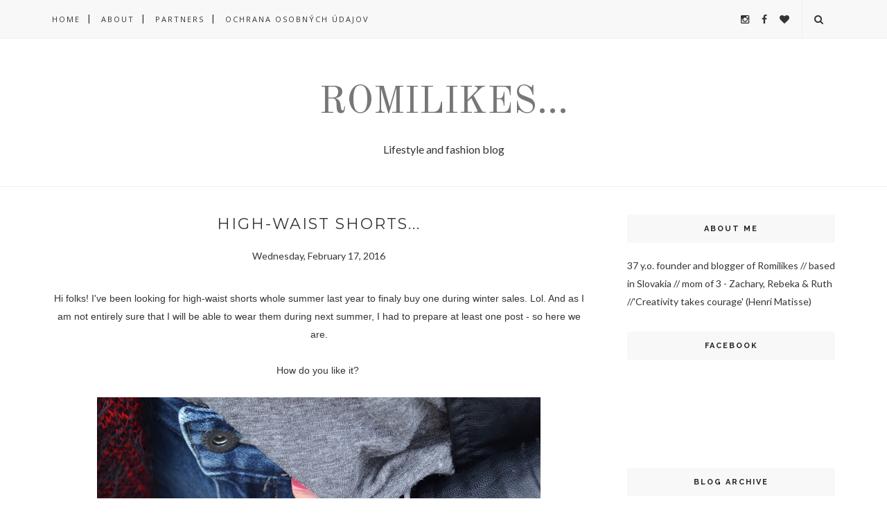

--- FILE ---
content_type: text/javascript; charset=UTF-8
request_url: https://www.romilikes.com/feeds/posts/default/-/fashion?alt=json-in-script&callback=related_results_labels_thumbs&max-results=6
body_size: 26805
content:
// API callback
related_results_labels_thumbs({"version":"1.0","encoding":"UTF-8","feed":{"xmlns":"http://www.w3.org/2005/Atom","xmlns$openSearch":"http://a9.com/-/spec/opensearchrss/1.0/","xmlns$blogger":"http://schemas.google.com/blogger/2008","xmlns$georss":"http://www.georss.org/georss","xmlns$gd":"http://schemas.google.com/g/2005","xmlns$thr":"http://purl.org/syndication/thread/1.0","id":{"$t":"tag:blogger.com,1999:blog-258973161869361974"},"updated":{"$t":"2026-01-03T21:02:58.299-08:00"},"category":[{"term":"WMN"},{"term":"fashion"},{"term":"Inspiration"},{"term":"Mommy"},{"term":"Collaboration"},{"term":"Traveling"},{"term":"travelingwithkids"},{"term":"FOOD"},{"term":"Lifestyle"},{"term":"New in"},{"term":"SheIn"},{"term":"outfit"},{"term":"Zara"},{"term":"Giveaway"},{"term":"Men"},{"term":"handmade"},{"term":"H\u0026M"},{"term":"placetogo"},{"term":"Wishlist"},{"term":"slovak design"},{"term":"sustainable fashion"},{"term":"streetstyle"},{"term":"Beauty"},{"term":"DIY"},{"term":"Mango"},{"term":"východ"},{"term":"Mohito"},{"term":"kids"},{"term":"Autumn"},{"term":"MNG"},{"term":"Nosene"},{"term":"Pull\u0026Bear"},{"term":"Reserved"},{"term":"local design"},{"term":"secondhand"},{"term":"Dress"},{"term":"baby tips"},{"term":"fashion swap"},{"term":"jeans"},{"term":"kimono"},{"term":"love"},{"term":"recenzia"},{"term":"roknadedine"},{"term":"slow fashion"},{"term":"winter"},{"term":"Casual wear"},{"term":"F\u0026F"},{"term":"Meet with"},{"term":"Nike"},{"term":"Patrik Haaz"},{"term":"Renewals by Nosene"},{"term":"Sheinside"},{"term":"Stradivarius"},{"term":"casual look"},{"term":"cestujemesdetmi"},{"term":"family"},{"term":"flowers"},{"term":"kids fashion"},{"term":"local fashion"},{"term":"mamina"},{"term":"men outfits"},{"term":"menorka"},{"term":"overal"},{"term":"people"},{"term":"pregnant"},{"term":"spring"},{"term":"trip"},{"term":"udržateľná móda"},{"term":"visit"},{"term":"zaful"},{"term":"Almara"},{"term":"BeWooden"},{"term":"Christmas"},{"term":"Foto Waki"},{"term":"Fur vest"},{"term":"Grey"},{"term":"H.E. by Mango"},{"term":"Lago di Garda"},{"term":"Leather jacket"},{"term":"Leather leggins"},{"term":"LukZu design"},{"term":"NewYorker"},{"term":"Oversized sweater"},{"term":"Pepco"},{"term":"Petra Weingart"},{"term":"Sales"},{"term":"Sardinia"},{"term":"Scarf"},{"term":"Shirt"},{"term":"Snake print"},{"term":"Spartoo"},{"term":"Valentine's"},{"term":"Zara bag"},{"term":"birthday"},{"term":"blogger"},{"term":"cestovanie vlakom s dietatom"},{"term":"deti"},{"term":"ecology"},{"term":"ekológia"},{"term":"fashion for men"},{"term":"festival"},{"term":"halloween"},{"term":"hat"},{"term":"heels"},{"term":"knitted"},{"term":"kojenie"},{"term":"leopard"},{"term":"little people"},{"term":"ljubljana"},{"term":"mom"},{"term":"motivácia"},{"term":"ninja retzer"},{"term":"nitra"},{"term":"red dress short"},{"term":"review"},{"term":"rogue_minimal"},{"term":"rok na dedine"},{"term":"saal digital"},{"term":"shoes"},{"term":"slovak blogger"},{"term":"slovenia"},{"term":"style"},{"term":"tehotenský look"},{"term":"trends"},{"term":"vianoce"},{"term":"výlety s deťmi"},{"term":"workshop"},{"term":"2sis"},{"term":"2sis cosmetics"},{"term":"ANTI BLACK FRIDAY"},{"term":"Abercrombie\u0026Fitch"},{"term":"Airmax"},{"term":"Alghero"},{"term":"Antalya"},{"term":"Bachledka"},{"term":"Best day of my life"},{"term":"Black Friday"},{"term":"Blogger Bazaar"},{"term":"Boots"},{"term":"Bow tie"},{"term":"Boyfriend shirt"},{"term":"CCC Giveaway"},{"term":"CCC Shoes\u0026Bags"},{"term":"Calvin Klein"},{"term":"Cannes"},{"term":"Cap"},{"term":"Chamonix"},{"term":"Chelsea boots"},{"term":"Chicago"},{"term":"Chodník korunami stromov"},{"term":"Clutch bag"},{"term":"Coat"},{"term":"Copenhagen"},{"term":"Croatia"},{"term":"DNJ Beauty"},{"term":"Danyelaart"},{"term":"Denim"},{"term":"Donovaly"},{"term":"Drobne store"},{"term":"Dunajský pivovar"},{"term":"Eppi"},{"term":"Esprit"},{"term":"Events"},{"term":"Faux-leather pants"},{"term":"Francuzska riviera"},{"term":"Francúzsko"},{"term":"GALLERY"},{"term":"Gant scarf"},{"term":"Giving Tuesday"},{"term":"Gold Label"},{"term":"Graffiti blouse"},{"term":"Granny's"},{"term":"Guess"},{"term":"Hadmade by Fioro"},{"term":"Happy New Year"},{"term":"Hotel Šport"},{"term":"IPRUM"},{"term":"Iryna Zelyk"},{"term":"Italy"},{"term":"Izola"},{"term":"JUSTPLAY"},{"term":"Justin Bieber"},{"term":"Karl Lagerfeld"},{"term":"Kažun park"},{"term":"Klingel"},{"term":"Knit wear"},{"term":"Koper"},{"term":"Kto je rýchlejší"},{"term":"L'Oreal"},{"term":"La Maddalena"},{"term":"Lasocki"},{"term":"Leather skirt"},{"term":"Lednice"},{"term":"Lucid Style"},{"term":"Lukyu design"},{"term":"MUA"},{"term":"Mamacup"},{"term":"Mango Sunglasses"},{"term":"Maternity"},{"term":"Mel by Melissa"},{"term":"Metalic sweater"},{"term":"Michael Kors"},{"term":"Milano"},{"term":"MixIT"},{"term":"Montessori"},{"term":"NAKD"},{"term":"Nákupné maniačky"},{"term":"OOTD"},{"term":"Otužovanie"},{"term":"POLO by Ralph Lauren"},{"term":"Palau"},{"term":"Pant"},{"term":"Parc Phoenix"},{"term":"Park Kažuna"},{"term":"Park Niedzica"},{"term":"Parndorf"},{"term":"Pavlova"},{"term":"Peru"},{"term":"Piran"},{"term":"Poľsko"},{"term":"Praha"},{"term":"PreVas"},{"term":"Prešov"},{"term":"Pula"},{"term":"RUN"},{"term":"Re Pello"},{"term":"Repello"},{"term":"Restaurace u Tlustych"},{"term":"Roadtrip"},{"term":"Rogue Minimal"},{"term":"Rovinj"},{"term":"Sandberg"},{"term":"Simone cardigan"},{"term":"Sirmione"},{"term":"Sisley"},{"term":"Slovinsko"},{"term":"Snapback"},{"term":"Speem"},{"term":"St.Nicholas"},{"term":"Tartan"},{"term":"Tarte"},{"term":"TheColorrun"},{"term":"Transparent top"},{"term":"Turecko"},{"term":"Valentin"},{"term":"Valentines"},{"term":"Verona"},{"term":"Veľká noc"},{"term":"Voderady"},{"term":"Vodnjan"},{"term":"WAK"},{"term":"WMN."},{"term":"Wedding"},{"term":"Wim Hof"},{"term":"ZOOTlet"},{"term":"Zara Man"},{"term":"Zara Men"},{"term":"ako prežiť horúčavy"},{"term":"answear"},{"term":"asymetric top"},{"term":"babyborn"},{"term":"babymilestone"},{"term":"bell sleeve"},{"term":"bloger bazar"},{"term":"boyfriend"},{"term":"breast feeding"},{"term":"breastfeeding"},{"term":"ccc"},{"term":"cervene saty"},{"term":"charita"},{"term":"chinos"},{"term":"ciutadella"},{"term":"cooperation"},{"term":"crafts"},{"term":"daddy bag"},{"term":"decoration"},{"term":"dekorácie"},{"term":"denim jacket"},{"term":"design"},{"term":"detské hračky"},{"term":"deň matiek"},{"term":"disillusion"},{"term":"dojčenie"},{"term":"drevené hračky"},{"term":"ekokoža"},{"term":"embroidery"},{"term":"fall outfit"},{"term":"family pictures"},{"term":"fandf"},{"term":"fashion revolution slovakia"},{"term":"faux leather"},{"term":"feminine"},{"term":"flare sleeves"},{"term":"flat mules"},{"term":"floral clutch"},{"term":"folk"},{"term":"formula"},{"term":"fotokniha"},{"term":"fotoobraz"},{"term":"fringe"},{"term":"funny story"},{"term":"gift"},{"term":"gogreen"},{"term":"gold jacket"},{"term":"grape"},{"term":"henparty"},{"term":"highheels"},{"term":"hippies"},{"term":"hodina detom"},{"term":"home"},{"term":"homegrown"},{"term":"homemade"},{"term":"honeymoon"},{"term":"hračky"},{"term":"hyggekrog"},{"term":"inšpirácia"},{"term":"jade stone"},{"term":"jarný look"},{"term":"jesen"},{"term":"jesenné trendy"},{"term":"kitchen"},{"term":"kompot"},{"term":"kočík"},{"term":"koženka"},{"term":"kraťasy z ľanu"},{"term":"kurz sebalicenia"},{"term":"leggins"},{"term":"life"},{"term":"lingerie"},{"term":"lipstick"},{"term":"loafers"},{"term":"lovely"},{"term":"macrame"},{"term":"mallorca"},{"term":"mamablogerka"},{"term":"materska pre muzov"},{"term":"maxi šaty"},{"term":"merino wool"},{"term":"mesiac bey cukru"},{"term":"messy hair"},{"term":"metelkova"},{"term":"mini mac"},{"term":"minilove"},{"term":"minimalist"},{"term":"mirabelle"},{"term":"more"},{"term":"mother's day"},{"term":"motivacia"},{"term":"museum of puppetry"},{"term":"mutsy EVO Urban Nomad"},{"term":"muz na materskej"},{"term":"narodeniny"},{"term":"natural"},{"term":"notino.sk"},{"term":"nude"},{"term":"old skirt"},{"term":"otec na materskej"},{"term":"oversized"},{"term":"painting"},{"term":"palcetogo"},{"term":"parenthood"},{"term":"parka"},{"term":"passion"},{"term":"pearls"},{"term":"pečenie"},{"term":"photography"},{"term":"pitný režim"},{"term":"pleated skirt"},{"term":"ples"},{"term":"plienková dermatitída"},{"term":"plienky"},{"term":"pláž"},{"term":"pomoc v nudzi"},{"term":"positive vibes"},{"term":"pregnancy"},{"term":"priateľstvo"},{"term":"puff pastry"},{"term":"pumpkin"},{"term":"pyzamo"},{"term":"rebarbora"},{"term":"rhodes"},{"term":"romantic"},{"term":"romper"},{"term":"rozlúčka s letom"},{"term":"save your planet"},{"term":"sebarozvoj"},{"term":"shopper bag"},{"term":"shopping"},{"term":"shorts"},{"term":"showergel"},{"term":"slovak fashion"},{"term":"spolupráca"},{"term":"starostlivost o vlasy"},{"term":"story"},{"term":"straw bag"},{"term":"strawberry"},{"term":"stroller"},{"term":"support local"},{"term":"sustainable"},{"term":"sutaz"},{"term":"sweets"},{"term":"súboj štzlistov"},{"term":"súťaž"},{"term":"teepee"},{"term":"tehotensky look"},{"term":"tehotenstvo"},{"term":"tip"},{"term":"tip na darček"},{"term":"top 5"},{"term":"topankovo.sk"},{"term":"trench coat"},{"term":"trojmama"},{"term":"upcycling"},{"term":"vegan"},{"term":"velvet"},{"term":"velvet shoes"},{"term":"vianocne sialenstvo"},{"term":"visit Chamonix"},{"term":"vďačnosť"},{"term":"we are knitters"},{"term":"wildride"},{"term":"winter boots"},{"term":"winter jacket"},{"term":"winter look"},{"term":"winterlook"},{"term":"wool"},{"term":"wreath"},{"term":"yummy"},{"term":"zdravotníctvo"},{"term":"zimny outfit"},{"term":"zverokruh"},{"term":"Čarovný svet Matildee"},{"term":"ľan"}],"title":{"type":"text","$t":"Romilikes..."},"subtitle":{"type":"html","$t":"Lifestyle and fashion blog"},"link":[{"rel":"http://schemas.google.com/g/2005#feed","type":"application/atom+xml","href":"https:\/\/www.romilikes.com\/feeds\/posts\/default"},{"rel":"self","type":"application/atom+xml","href":"https:\/\/www.blogger.com\/feeds\/258973161869361974\/posts\/default\/-\/fashion?alt=json-in-script\u0026max-results=6"},{"rel":"alternate","type":"text/html","href":"https:\/\/www.romilikes.com\/search\/label\/fashion"},{"rel":"hub","href":"http://pubsubhubbub.appspot.com/"},{"rel":"next","type":"application/atom+xml","href":"https:\/\/www.blogger.com\/feeds\/258973161869361974\/posts\/default\/-\/fashion\/-\/fashion?alt=json-in-script\u0026start-index=7\u0026max-results=6"}],"author":[{"name":{"$t":"Romilikes"},"uri":{"$t":"http:\/\/www.blogger.com\/profile\/06696083901944280262"},"email":{"$t":"noreply@blogger.com"},"gd$image":{"rel":"http://schemas.google.com/g/2005#thumbnail","width":"32","height":"32","src":"\/\/blogger.googleusercontent.com\/img\/b\/R29vZ2xl\/AVvXsEiqv5WANQcDiNnj8h7sc8up2xsF2cceFjlxtFRsZFou81cjnjshVn27edkROvxyfsR3wX3T7yymsVwXaBOInktwGsF40psbBJK1cdl8M-_s849d1UU_LD22FX0VW285ZBA\/s220\/DSC_0979.JPG"}}],"generator":{"version":"7.00","uri":"http://www.blogger.com","$t":"Blogger"},"openSearch$totalResults":{"$t":"206"},"openSearch$startIndex":{"$t":"1"},"openSearch$itemsPerPage":{"$t":"6"},"entry":[{"id":{"$t":"tag:blogger.com,1999:blog-258973161869361974.post-831630282028981080"},"published":{"$t":"2023-06-08T04:12:00.002-07:00"},"updated":{"$t":"2023-06-08T04:12:48.449-07:00"},"category":[{"scheme":"http://www.blogger.com/atom/ns#","term":"fashion"},{"scheme":"http://www.blogger.com/atom/ns#","term":"minimalist"},{"scheme":"http://www.blogger.com/atom/ns#","term":"overal"},{"scheme":"http://www.blogger.com/atom/ns#","term":"sustainable"},{"scheme":"http://www.blogger.com/atom/ns#","term":"WMN."}],"title":{"type":"text","$t":"Na obed k Pribinovi..."},"content":{"type":"html","$t":"\u003Cdiv style=\"text-align: left;\"\u003E\u003Cspan style=\"font-family: arial;\"\u003E\u003Cdiv class=\"separator\" style=\"clear: both; text-align: justify;\"\u003E\u003Cspan style=\"text-align: left;\"\u003EČauko kamoši! Ja viem, že ste už ani neverili, že sem pribudne nový outfitový post, ale ja vás tak rad prekvapím, že dnes tu jeden mám. A veru nie hocijaký, ale v mojom overale, ktorý plánujem prefarbiť na baby pink. Odhodlávam sa na to už hádam pol roka, farba kúpená, práčka pripravená, len mi stále niekto minie soľ. Je to na šľaktrafenie. Akože mám isté obavy, čo z toho vznikne, ale ako sa vraví, keď nevyskúšaš, tak nevieš. Už mi zostáva iba kúpiť poriadnu zásobu soli a pustiť sa do toho a vy si teda ten spomínaný jeansový overal ešte pozrite v jeho pôvodnej verzii - BIELEJ.\u003C\/span\u003E\u003C\/div\u003E\u003C\/span\u003E\u003C\/div\u003E\u003Cdiv style=\"text-align: left;\"\u003E\u003Cspan style=\"font-family: arial;\"\u003E\u003Cbr \/\u003E\u003C\/span\u003E\u003C\/div\u003E\u003Cdiv style=\"text-align: left;\"\u003E\u003Cdiv class=\"separator\" style=\"clear: both; text-align: center;\"\u003E\u003Ca href=\"https:\/\/blogger.googleusercontent.com\/img\/b\/R29vZ2xl\/AVvXsEjdW4HQ64Tjei3kfq09Cn69zXiUmzSVewlYb_WiAn3P65U_KH3BZxOeOY3wXrQpD7-x4w5Q-HzLwIfhjIFZUVHcQDizykqwHiIvbqOOGs-YZ1lVCncK13QUJt6gaiUS5PXN4loGv9Foj9MnYWQID_sQHQtIxTWFjpVXHFJC0JDnzaW3xO_8g366pgxF\/s1024\/IMG_2004.jpeg\" style=\"margin-left: 1em; margin-right: 1em;\"\u003E\u003Cimg border=\"0\" data-original-height=\"683\" data-original-width=\"1024\" src=\"https:\/\/blogger.googleusercontent.com\/img\/b\/R29vZ2xl\/AVvXsEjdW4HQ64Tjei3kfq09Cn69zXiUmzSVewlYb_WiAn3P65U_KH3BZxOeOY3wXrQpD7-x4w5Q-HzLwIfhjIFZUVHcQDizykqwHiIvbqOOGs-YZ1lVCncK13QUJt6gaiUS5PXN4loGv9Foj9MnYWQID_sQHQtIxTWFjpVXHFJC0JDnzaW3xO_8g366pgxF\/s16000\/IMG_2004.jpeg\" \/\u003E\u003C\/a\u003E\u003C\/div\u003E\u003C\/div\u003E\u003Cp style=\"text-align: left;\"\u003E\u003Cspan\u003E\u003C\/span\u003E\u003C\/p\u003E\u003Ca name='more'\u003E\u003C\/a\u003E\u003Ch3 style=\"text-align: left;\"\u003E\u003Cspan style=\"font-family: arial; font-weight: normal;\"\u003EAko sme išli na neskorý obed pod hrad\u003C\/span\u003E\u003C\/h3\u003E\u003Cp\u003E\u003C\/p\u003E\u003Cp style=\"text-align: justify;\"\u003E\u003Cspan style=\"font-family: arial;\"\u003ENuž tak, obed sme si chceli strihnúť už nejaký ten piatok, veď jesť sa predsa musí, ale pravdou je, že nahánať pri obede 3 deti, prípadne ich presviedčať, aby niečo ochutnali nie je naša predstava idylického obeda, a tak sme to viac odkladali ako plánovali. Jedného dňa sa spojila myšlienka s akciou a my sme teda, hneď potom ako sa Ruth zobudila, vybrali na neskorý obed. Nával pracujúcich ľudí už bol dávno fuč, rovnako ako obedové menu, a preto sme si nemuseli lámať hlavu s rezervačkou. Výber stola bol jednoduchý - jediné miesto, pri ktorom sme videli zopár kníh, farbičky a plyšového vlka. Ten vlk páni moji, to bol game changer. Zožral všetko, čo videl, z brucha mu to potom slečinka vyberala a bol kľud, kým nám priniesli jedlo. \u003Cb\u003E\u003Ci\u003ECastellum Café\u003C\/i\u003E\u003C\/b\u003E má veľmi milú obsluhu a chutné jedlo. Jedálny lístok je rozumný - čo v preklade znamená, že nemá 34 strán. Ruth chutil vývar, mne kačacie prsia, zopár výhrad by som mala, ale bolo nám tam príjemne a gaštanový zákusok bol super, tak nebudem kaziť celkovo fajn dojem.\u003C\/span\u003E\u003C\/p\u003E\u003Cp style=\"text-align: left;\"\u003E\u003C\/p\u003E\u003Cdiv class=\"separator\" style=\"clear: both; text-align: center;\"\u003E\u003Ca href=\"https:\/\/blogger.googleusercontent.com\/img\/b\/R29vZ2xl\/AVvXsEiFhzhT6_v1Yqx9Oeoz3Bis7Nb9TRGBZyhjBU3HHGV620V6_s3RDMMtlBfKFEFA91Azci_2xlPDrjHsUhXZaFrsyZxF-cEjd97jiLrN5xwBetq1XP7rAPXMcAqy00IuJsy-O9PdaI39bxrjUxlBQHgwYRWjm2SJs_s7bxqE8DKeg-AxAqcMp5Y1dpe2\/s1024\/IMG_2010.jpeg\" style=\"margin-left: 1em; margin-right: 1em;\"\u003E\u003Cimg border=\"0\" data-original-height=\"1024\" data-original-width=\"683\" src=\"https:\/\/blogger.googleusercontent.com\/img\/b\/R29vZ2xl\/AVvXsEiFhzhT6_v1Yqx9Oeoz3Bis7Nb9TRGBZyhjBU3HHGV620V6_s3RDMMtlBfKFEFA91Azci_2xlPDrjHsUhXZaFrsyZxF-cEjd97jiLrN5xwBetq1XP7rAPXMcAqy00IuJsy-O9PdaI39bxrjUxlBQHgwYRWjm2SJs_s7bxqE8DKeg-AxAqcMp5Y1dpe2\/s16000\/IMG_2010.jpeg\" \/\u003E\u003C\/a\u003E\u003C\/div\u003E\u003Cdiv class=\"separator\" style=\"clear: both; text-align: center;\"\u003E\u003Ca href=\"https:\/\/blogger.googleusercontent.com\/img\/b\/R29vZ2xl\/AVvXsEhfHdW2h0TuuuvBXQq8okgPR1GdE9cz7HZV3P0IbwWPQr6hhj_vhRdkLTQqYEaSfKSKa0kVScj9unp6AdzkMdDpiak7ziZqsnhMJ0n0mZ5fNDUNzqYK6LTaKKTNZq_OJdoKcNBPWh9JmwX_CgYG6p7WOJgMe2avPAzJ-JojzOcofodfKY5ksdGwQvmC\/s1024\/IMG_2002.jpeg\" style=\"margin-left: 1em; margin-right: 1em;\"\u003E\u003Cimg border=\"0\" data-original-height=\"683\" data-original-width=\"1024\" src=\"https:\/\/blogger.googleusercontent.com\/img\/b\/R29vZ2xl\/AVvXsEhfHdW2h0TuuuvBXQq8okgPR1GdE9cz7HZV3P0IbwWPQr6hhj_vhRdkLTQqYEaSfKSKa0kVScj9unp6AdzkMdDpiak7ziZqsnhMJ0n0mZ5fNDUNzqYK6LTaKKTNZq_OJdoKcNBPWh9JmwX_CgYG6p7WOJgMe2avPAzJ-JojzOcofodfKY5ksdGwQvmC\/s16000\/IMG_2002.jpeg\" \/\u003E\u003C\/a\u003E\u003C\/div\u003E\u003Cdiv class=\"separator\" style=\"clear: both; text-align: center;\"\u003E\u003Ca href=\"https:\/\/blogger.googleusercontent.com\/img\/b\/R29vZ2xl\/AVvXsEggjvIJ2eIHv9AsjNM-gL0epohk5xppT5QekvUpHp6gK5A_HbQOK1nk8zgjM6xSMyF0U_vGjZC6jpIEnSr13irdq0BjHoEAZUhW9oJJKN0RKic_RNgLVz1U3GYhbcNDJs0Jn52wQNrQSvUTPXGzUTz91l8WJ0-nCTCIdluSNWldqWrFYtwq7MeRO8EB\/s1024\/IMG_2013.jpeg\" style=\"margin-left: 1em; margin-right: 1em;\"\u003E\u003Cimg border=\"0\" data-original-height=\"1024\" data-original-width=\"683\" src=\"https:\/\/blogger.googleusercontent.com\/img\/b\/R29vZ2xl\/AVvXsEggjvIJ2eIHv9AsjNM-gL0epohk5xppT5QekvUpHp6gK5A_HbQOK1nk8zgjM6xSMyF0U_vGjZC6jpIEnSr13irdq0BjHoEAZUhW9oJJKN0RKic_RNgLVz1U3GYhbcNDJs0Jn52wQNrQSvUTPXGzUTz91l8WJ0-nCTCIdluSNWldqWrFYtwq7MeRO8EB\/s16000\/IMG_2013.jpeg\" \/\u003E\u003C\/a\u003E\u003C\/div\u003E\u003Cbr \/\u003E\u003Ch3 style=\"text-align: left;\"\u003E\u003Cspan style=\"font-family: arial; font-weight: normal;\"\u003EOutfit jemne mimo komfortnej zóny\u003C\/span\u003E\u003C\/h3\u003E\u003Cp style=\"text-align: justify;\"\u003E\u003Cspan style=\"font-family: arial;\"\u003ETakto, tento overal mám rada, ale neviem, či sa mi na mne úplne hodí konkrétne v tejto kombinácii akú vytvoril spolu s koženými loafers a s kabelkou. Cítila som sa v ňom viac elegantne a už na to asi nie som celkom zvyknutá. Predsa len neustále chodenie v pohodlnom domácom oblečení na mne zanechalo stopy. Keby som si dala Birkeny, tak by som sa asi cítila viac vo svojej koži. Neviem. Drobný doplnok v podobe šatky sa mi páčil, ale boty next time určite v tomto kombe nie.Čo poviete vy? Išli by ste takto niekam, prípadne, čo by ste vymenili, pridali alebo ubrali?\u003C\/span\u003E\u003C\/p\u003E\u003Cdiv class=\"separator\" style=\"clear: both; font-family: arial; text-align: center;\"\u003E\u003Ca href=\"https:\/\/blogger.googleusercontent.com\/img\/b\/R29vZ2xl\/AVvXsEg0kXOqBhPaMMaFQPtlDFju-t75OY8Cf5cJ8EonDWZuSQxAm35QxvxFoFq6zH1O-z48GGrqmgppeIGG7BVWSJDHvcM_HeOUS3pJTWuE_s5eS1eXymlSF4RjN9pKgsbtWGTK61dgrwRStSfIysPQ3xbDbW6A8mrDZ_j-vSXwC8Cg-eue4dltkdFgzKhY\/s1024\/IMG_2006.jpeg\" style=\"margin-left: 1em; margin-right: 1em;\"\u003E\u003Cimg border=\"0\" data-original-height=\"1024\" data-original-width=\"683\" src=\"https:\/\/blogger.googleusercontent.com\/img\/b\/R29vZ2xl\/AVvXsEg0kXOqBhPaMMaFQPtlDFju-t75OY8Cf5cJ8EonDWZuSQxAm35QxvxFoFq6zH1O-z48GGrqmgppeIGG7BVWSJDHvcM_HeOUS3pJTWuE_s5eS1eXymlSF4RjN9pKgsbtWGTK61dgrwRStSfIysPQ3xbDbW6A8mrDZ_j-vSXwC8Cg-eue4dltkdFgzKhY\/s16000\/IMG_2006.jpeg\" \/\u003E\u003C\/a\u003E\u003C\/div\u003E\u003Cdiv class=\"separator\" style=\"clear: both; font-family: arial; text-align: center;\"\u003E\u003Ca href=\"https:\/\/blogger.googleusercontent.com\/img\/b\/R29vZ2xl\/AVvXsEg3UH4OdeP50DcnrgwhHdYRsTdYW0OGC0BYWD3OdHqTVLM85onWM6CvgC0uRgylZ23jE3N57q4q3y7-HBpDVuY1__VbapA3WJ_vOxXw2s8YnUr4l52WxfE2FFqFMJ1TdnslxSP6gs2hh19VwtyVG5TV2Gbky5gv85XdsFlr4l70oka1uEG-8TrdBBvi\/s1024\/IMG_2003.jpeg\" style=\"margin-left: 1em; margin-right: 1em;\"\u003E\u003Cimg border=\"0\" data-original-height=\"683\" data-original-width=\"1024\" src=\"https:\/\/blogger.googleusercontent.com\/img\/b\/R29vZ2xl\/AVvXsEg3UH4OdeP50DcnrgwhHdYRsTdYW0OGC0BYWD3OdHqTVLM85onWM6CvgC0uRgylZ23jE3N57q4q3y7-HBpDVuY1__VbapA3WJ_vOxXw2s8YnUr4l52WxfE2FFqFMJ1TdnslxSP6gs2hh19VwtyVG5TV2Gbky5gv85XdsFlr4l70oka1uEG-8TrdBBvi\/s16000\/IMG_2003.jpeg\" \/\u003E\u003C\/a\u003E\u003C\/div\u003E\u003Cdiv class=\"separator\" style=\"clear: both; text-align: center;\"\u003E\u003Ca href=\"https:\/\/blogger.googleusercontent.com\/img\/b\/R29vZ2xl\/AVvXsEh8wLAVF80ToxTQ64m0PZ5qTCf78eFyy90yaE8McNeRVO7-iYDQV8K-XCvqgJM7rdesXhr8KCYXM4yOysVsqAoHANudbwc4YXvhZKZ_SWiK-LpFSeczhC8Gs2oBqoF_CVaiaFnxjtkk2dyU3JmRmfJ5dF3E3FSoYZkmLXz_JYKPDBog2HvuZrt9tNBS\/s1024\/IMG_2008.jpeg\" style=\"margin-left: 1em; margin-right: 1em; text-align: center;\"\u003E\u003Cimg border=\"0\" data-original-height=\"1024\" data-original-width=\"683\" src=\"https:\/\/blogger.googleusercontent.com\/img\/b\/R29vZ2xl\/AVvXsEh8wLAVF80ToxTQ64m0PZ5qTCf78eFyy90yaE8McNeRVO7-iYDQV8K-XCvqgJM7rdesXhr8KCYXM4yOysVsqAoHANudbwc4YXvhZKZ_SWiK-LpFSeczhC8Gs2oBqoF_CVaiaFnxjtkk2dyU3JmRmfJ5dF3E3FSoYZkmLXz_JYKPDBog2HvuZrt9tNBS\/s16000\/IMG_2008.jpeg\" \/\u003E\u003C\/a\u003E\u003C\/div\u003E\u003Cp style=\"text-align: left;\"\u003E\u003Cspan style=\"font-family: arial;\"\u003E\u003C\/span\u003E\u003C\/p\u003E\u003Cp style=\"text-align: left;\"\u003E\u003Cspan style=\"font-family: arial;\"\u003E\u003C\/span\u003E\u003C\/p\u003E\u003Cp style=\"-webkit-tap-highlight-color: rgba(26, 26, 26, 0.3); -webkit-text-size-adjust: none; -webkit-text-stroke-width: 0px; caret-color: rgb(0, 0, 0); color: black; font-family: -webkit-standard; font-style: normal; font-variant-caps: normal; font-weight: 400; letter-spacing: normal; orphans: auto; text-align: left; text-decoration: none; text-indent: 0px; text-size-adjust: none; text-transform: none; white-space: normal; widows: auto; word-spacing: 0px;\"\u003E\u003Cspan style=\"font-family: arial;\"\u003E\u003Cspan style=\"font-family: arial;\"\u003E\u003C\/span\u003E\u003C\/span\u003E\u003C\/p\u003E\u003Cp\u003E\u003C\/p\u003E\u003Cp style=\"-webkit-tap-highlight-color: rgba(26, 26, 26, 0.3); -webkit-text-size-adjust: none; -webkit-text-stroke-width: 0px; orphans: auto; text-align: left; text-indent: 0px; text-size-adjust: none; widows: auto;\"\u003E\u003C\/p\u003E\u003Cp style=\"text-align: justify;\"\u003E\u003Cspan style=\"font-family: arial;\"\u003ENo a ako ste si mohli všimnúť, tak na fotkách som s našou baby Ruthie, lebo samozrejme obehla milého Pribinu jedna-dve a poď ho smerom k hradu. Tak sme sa rozhodli ju zabaviť chôdzou po schodíkoch a takéto kjút fotky vznikli a áno, vidíte dobre, naše dieťa chodieva na mnohých miestach naboso, ale nerobíme z toho vedu. Príde čas, keď si bude vyberať šialené boty, tak zatiaľ nech si užije slobodu.\u0026nbsp;\u003C\/span\u003E\u003C\/p\u003E\u003Cp style=\"text-align: justify;\"\u003E\u003Cspan style=\"font-family: arial;\"\u003E\u003Cbr \/\u003EĎakujem vopred za názor milé moje.\u0026nbsp;\u003C\/span\u003E\u003C\/p\u003E\u003Cp\u003E\u003C\/p\u003E"},"link":[{"rel":"replies","type":"application/atom+xml","href":"https:\/\/www.romilikes.com\/feeds\/831630282028981080\/comments\/default","title":"Post Comments"},{"rel":"replies","type":"text/html","href":"https:\/\/www.romilikes.com\/2023\/06\/na-obed-k-pribinovi.html#comment-form","title":"0 Comments"},{"rel":"edit","type":"application/atom+xml","href":"https:\/\/www.blogger.com\/feeds\/258973161869361974\/posts\/default\/831630282028981080"},{"rel":"self","type":"application/atom+xml","href":"https:\/\/www.blogger.com\/feeds\/258973161869361974\/posts\/default\/831630282028981080"},{"rel":"alternate","type":"text/html","href":"https:\/\/www.romilikes.com\/2023\/06\/na-obed-k-pribinovi.html","title":"Na obed k Pribinovi..."}],"author":[{"name":{"$t":"Romilikes"},"uri":{"$t":"http:\/\/www.blogger.com\/profile\/06696083901944280262"},"email":{"$t":"noreply@blogger.com"},"gd$image":{"rel":"http://schemas.google.com/g/2005#thumbnail","width":"32","height":"32","src":"\/\/blogger.googleusercontent.com\/img\/b\/R29vZ2xl\/AVvXsEiqv5WANQcDiNnj8h7sc8up2xsF2cceFjlxtFRsZFou81cjnjshVn27edkROvxyfsR3wX3T7yymsVwXaBOInktwGsF40psbBJK1cdl8M-_s849d1UU_LD22FX0VW285ZBA\/s220\/DSC_0979.JPG"}}],"media$thumbnail":{"xmlns$media":"http://search.yahoo.com/mrss/","url":"https:\/\/blogger.googleusercontent.com\/img\/b\/R29vZ2xl\/AVvXsEjdW4HQ64Tjei3kfq09Cn69zXiUmzSVewlYb_WiAn3P65U_KH3BZxOeOY3wXrQpD7-x4w5Q-HzLwIfhjIFZUVHcQDizykqwHiIvbqOOGs-YZ1lVCncK13QUJt6gaiUS5PXN4loGv9Foj9MnYWQID_sQHQtIxTWFjpVXHFJC0JDnzaW3xO_8g366pgxF\/s72-c\/IMG_2004.jpeg","height":"72","width":"72"},"thr$total":{"$t":"0"}},{"id":{"$t":"tag:blogger.com,1999:blog-258973161869361974.post-622577358247992780"},"published":{"$t":"2022-09-25T23:11:00.000-07:00"},"updated":{"$t":"2022-09-25T23:11:11.681-07:00"},"category":[{"scheme":"http://www.blogger.com/atom/ns#","term":"fashion"},{"scheme":"http://www.blogger.com/atom/ns#","term":"Milano"},{"scheme":"http://www.blogger.com/atom/ns#","term":"Traveling"},{"scheme":"http://www.blogger.com/atom/ns#","term":"travelingwithkids"},{"scheme":"http://www.blogger.com/atom/ns#","term":"WMN"}],"title":{"type":"text","$t":"Čo vidieť v Miláne za 1 deň..."},"content":{"type":"html","$t":"\u003Cp style=\"text-align: justify;\"\u003E\u003Cspan style=\"font-family: arial;\"\u003EAhoj kamoši! Asi si vravíte, že na otázku \"Čo vidieť v Miláne za 1 deň? \" vám predsa zodpovie aj Google, ale pravda je taká, že ten vám pravdepodobne iba ponúkne zopár najfrekventovanejších pamiatok a tým to skončí. Ja vám prezradím, či sa oplatí booknuť si Free Walking Tour, či sú naozaj free a či sa v Miláne oplatí požičiať si auto alebo staviť na MHD. Poďte so mnou na krátky trip do mesta módy.\u003C\/span\u003E\u003C\/p\u003E\u003Cp style=\"text-align: justify;\"\u003E\u003C\/p\u003E\u003Cdiv class=\"separator\" style=\"clear: both; text-align: center;\"\u003E\u003Ca href=\"https:\/\/blogger.googleusercontent.com\/img\/b\/R29vZ2xl\/AVvXsEgPfVkfcgJp9Dmfc3grjN7dxT7Vk71ASJiph39Ee8I1oICE1fpRvbHvo3GrqclCUgEErVlXMJ53FWXBBVv_TpLCox1HGx3awq2dlDEWWgQVQRxVFHSLmSiT_nGXRvV1SfKmj8hqb_53moPwf_uZbnJomrBIKXFS1elDQxy7ra_LbYDSjNemX-EYdSyf\/s1024\/EFE74791-2D48-4271-B811-EE98F9FB0D10.jpeg\" style=\"margin-left: 1em; margin-right: 1em;\"\u003E\u003Cimg border=\"0\" data-original-height=\"855\" data-original-width=\"1024\" src=\"https:\/\/blogger.googleusercontent.com\/img\/b\/R29vZ2xl\/AVvXsEgPfVkfcgJp9Dmfc3grjN7dxT7Vk71ASJiph39Ee8I1oICE1fpRvbHvo3GrqclCUgEErVlXMJ53FWXBBVv_TpLCox1HGx3awq2dlDEWWgQVQRxVFHSLmSiT_nGXRvV1SfKmj8hqb_53moPwf_uZbnJomrBIKXFS1elDQxy7ra_LbYDSjNemX-EYdSyf\/s16000\/EFE74791-2D48-4271-B811-EE98F9FB0D10.jpeg\" \/\u003E\u003C\/a\u003E\u003C\/div\u003E\u003Cspan style=\"font-family: arial;\"\u003E\u003Cbr \/\u003E\u003C\/span\u003E\u003Cp\u003E\u003C\/p\u003E\u003Cp style=\"text-align: justify;\"\u003E\u003Cspan\u003E\u003C\/span\u003E\u003C\/p\u003E\u003Ca name='more'\u003E\u003C\/a\u003E\u003Cp\u003E\u003C\/p\u003E\u003Ch3 style=\"text-align: justify;\"\u003E\u003Cspan style=\"font-family: arial; font-weight: normal;\"\u003EFree Walking Tour s Citywalkers…\u003C\/span\u003E\u003C\/h3\u003E\u003Cp style=\"text-align: justify;\"\u003E\u003Cspan style=\"font-family: arial;\"\u003ENa letisko Orio al Serio v Bergame sme prileteli v pondelok podvečer a tak som nám na druhý deň ráno bookla cez GuruWalk FWT na 10.00. Plánovali sme pomalé raňajky v milánskej kaviarni niekde po ceste a potom sightseeing so sprievodcom tak dlho ako nás bude baviť a samozrejme koľko vydrží najmladší člen posádky - Ruth. Takéto organizované prechádzky a malé deti nemusia byť vždy kompatibilné a naša kompatibilita dostala zaťažkávajúcu skúšku už cestou do centra - Ruth sa totiž nemocničná zelená farba milánskych električiek nijak zvlášť nepozdávala a cestovanie hromadnou dopravou vlastne na vlastnej koži zažívala 1krát. Veľa ľudí a zážitkov spôsobilo, že sme z električky proste vystúpili a prešli sa na ďalšiu zastávku. Cesta do centra mi vzala viac energie ako som rátala a 40 minút pred 10tou som skoro donútila môjho manžela zrušiť našu účasť na city walku. On ma za tie roky už pozná lepšie ako svoje topánky, a tak ma vzal na kávu a croissant, lebo vedel, že raňajky (hlavne ten cukor) mi zlepšia deň. Nakoniec sme vôbec nemeškali a dokonca sme stihli spraviť aj prvých pár záberov pri \u003Cb\u003Ekatedrále Duomo\u003C\/b\u003E. Žltý dáždnik nášho super excited sprievodcu Marca sme videli už z ďaleka. Túra trvala takmer 3 hodiny, výklad bol dlhý, ale vďaka Marcovej energii a nadšeniu aj zábavný a videli sme značnú časť centra, vypočuli si zaujímavé historky a našu cestu zakončili pri soche contenporary umelca \u003Cb\u003EMaurícia Cattelana\u003C\/b\u003E situovanou pred Burzou cenných papierov a teda mňa osobne jeho dielo \u003Cb\u003EL.O.V.E.\u003C\/b\u003E pobavilo a nebyť FWT, tak by sme sa k nej asi nedostali. Okrem iného sme sa dozvedeli, že v Miláne vzniklo slovo bankrot od spojenia banco rotto a aj to ako po vode privážali mramor na Duomo, že v kostole, ktorý ako kostol nevyzerá je stena z kostí a že cintorín je miesto, kam v Miláne proste musíte ísť. Pre mňa osobne to boli naozaj nafullované 3 hodiny a Ruru si aspoň na poslednú hodinku schrupla v kočiari. Na konci sa samozrejme očakáva odplata za naozaj fajn program, ale suma, ktorú zaplatíte je samozrejme len na vás.\u0026nbsp;\u003C\/span\u003E\u003C\/p\u003E\u003Cp style=\"text-align: justify;\"\u003E\u003C\/p\u003E\u003Cdiv class=\"separator\" style=\"clear: both; text-align: center;\"\u003E\u003Ca href=\"https:\/\/blogger.googleusercontent.com\/img\/b\/R29vZ2xl\/AVvXsEj3qtOr_kaCJS5me6AtVYudNwqJ335pOnMftOlp2jdAix5R3vcO_5h62zG4yORAWREA_sJBSYwLFYZoAsE1V7pYiXdJ_L1ZgSwSVnZd2t2F01e86lcQbVkut5vcQkxoYN6nISmP8Bmj1Tz7wtT6wiO8qG6Nvu1XEmhowFr3VHsR4JSO9M6M9ZGNDRtf\/s1024\/9FE90492-64CC-4E9A-BDE1-E133AF95B22A.jpeg\" style=\"margin-left: 1em; margin-right: 1em;\"\u003E\u003Cimg border=\"0\" data-original-height=\"1024\" data-original-width=\"683\" src=\"https:\/\/blogger.googleusercontent.com\/img\/b\/R29vZ2xl\/AVvXsEj3qtOr_kaCJS5me6AtVYudNwqJ335pOnMftOlp2jdAix5R3vcO_5h62zG4yORAWREA_sJBSYwLFYZoAsE1V7pYiXdJ_L1ZgSwSVnZd2t2F01e86lcQbVkut5vcQkxoYN6nISmP8Bmj1Tz7wtT6wiO8qG6Nvu1XEmhowFr3VHsR4JSO9M6M9ZGNDRtf\/s16000\/9FE90492-64CC-4E9A-BDE1-E133AF95B22A.jpeg\" \/\u003E\u003C\/a\u003E\u003C\/div\u003E\u003Cdiv class=\"separator\" style=\"clear: both; text-align: center;\"\u003E\u003Ca href=\"https:\/\/blogger.googleusercontent.com\/img\/b\/R29vZ2xl\/AVvXsEjT10sLuyYPOtpbbr8MWihg54HpJH1jYCy6Q6TRZA-KI0A6iX7WbI19SMF2i6oZmDiY4fqkBFXkZC0TdqcEQ3yYMghOWVXIxWkN-Z75k8hf9YdUum-jrY4eKYATMTs9AzLzot7kqcR4WKhOaL24tW65Y3EDzMLdch5dqVs9n3okPJ4k51pJBw5V-0mh\/s1024\/A91EA0F9-9F69-4E5D-8CC0-BB83CA4069FF.jpeg\" style=\"margin-left: 1em; margin-right: 1em;\"\u003E\u003Cimg border=\"0\" data-original-height=\"1024\" data-original-width=\"683\" src=\"https:\/\/blogger.googleusercontent.com\/img\/b\/R29vZ2xl\/AVvXsEjT10sLuyYPOtpbbr8MWihg54HpJH1jYCy6Q6TRZA-KI0A6iX7WbI19SMF2i6oZmDiY4fqkBFXkZC0TdqcEQ3yYMghOWVXIxWkN-Z75k8hf9YdUum-jrY4eKYATMTs9AzLzot7kqcR4WKhOaL24tW65Y3EDzMLdch5dqVs9n3okPJ4k51pJBw5V-0mh\/s16000\/A91EA0F9-9F69-4E5D-8CC0-BB83CA4069FF.jpeg\" \/\u003E\u003C\/a\u003E\u003C\/div\u003E\u003Cdiv class=\"separator\" style=\"clear: both; text-align: center;\"\u003E\u003Ca href=\"https:\/\/blogger.googleusercontent.com\/img\/b\/R29vZ2xl\/AVvXsEh0Fo9dn-ATQCGG78_qOehj_hfc0Va-WuDcFKnyh7AeWckdb1Co8Tij2aUVRveL8CFISbBf6gQq_6CuQ9-1jJOdcQF9E6olesS0cOepMy5rReT3XJV3_E0DqncD8zQIvdAfLZUQMEqxwzkeOgNUxyl-MKHipAHIGQlETZBVwqfigQ_twN-XGm6FwMfQ\/s1024\/C2631B63-2554-49C1-AE15-CF1757E96BC8.jpeg\" style=\"margin-left: 1em; margin-right: 1em;\"\u003E\u003Cimg border=\"0\" data-original-height=\"1024\" data-original-width=\"683\" src=\"https:\/\/blogger.googleusercontent.com\/img\/b\/R29vZ2xl\/AVvXsEh0Fo9dn-ATQCGG78_qOehj_hfc0Va-WuDcFKnyh7AeWckdb1Co8Tij2aUVRveL8CFISbBf6gQq_6CuQ9-1jJOdcQF9E6olesS0cOepMy5rReT3XJV3_E0DqncD8zQIvdAfLZUQMEqxwzkeOgNUxyl-MKHipAHIGQlETZBVwqfigQ_twN-XGm6FwMfQ\/s16000\/C2631B63-2554-49C1-AE15-CF1757E96BC8.jpeg\" \/\u003E\u003C\/a\u003E\u003C\/div\u003E\u003Cp style=\"text-align: justify;\"\u003E\u003Cspan style=\"font-family: arial;\"\u003EPotom skočte na dobré cestoviny či pizzu a šup vychutnať zmrzku do \u003Cb\u003E\u003Ci\u003Eparku Sempione\u003C\/i\u003E\u003C\/b\u003E, ktorý sa náhodou nachádza hneď pri ďalšom lákadle, ktorým je \u003Cb\u003E\u003Ci\u003EPalazzo Sforzesco\u003C\/i\u003E\u003C\/b\u003E. Prejdite sa po nádvorí, alebo si pozrite niektorú z aktuálnych výstav, odfoťte sa pri obrannej veži a šup na starobylú električku smerujúcu k \u003Cb\u003E\u003Ci\u003Ecintorínu Monumentale\u003C\/i\u003E\u003C\/b\u003E. Po ceste sa nezabudnite zastaviť na ďalšiu kávu a ideálne aj tiramisu. Mne chutilo v \u003Cb\u003E\u003Cspan style=\"color: #990000;\"\u003EMAIA Bistrot\u003C\/span\u003E\u003C\/b\u003E, len počas obeda je tu vážne nátresk, ale koniec koncov je to miesto, ktoré majú radi domáci, má dobrý vibe a aj Ruru si pochvaľovala.\u003C\/span\u003E\u003C\/p\u003E\u003Cp style=\"text-align: justify;\"\u003E\u003C\/p\u003E\u003Cdiv class=\"separator\" style=\"clear: both; text-align: center;\"\u003E\u003Ca href=\"https:\/\/blogger.googleusercontent.com\/img\/b\/R29vZ2xl\/AVvXsEgKPEVsDlZLtc43qVXAU_Rrhqy4cm_rTOnfmaSBryCZ5JYaxLnvMvIjaUnIReAAKB9QeNRL8hF-kssX4h8wSWRpWejM6ulPXkE1IhsLGIPt8dPgTR7_5JaVlYAj-mBqtodl_MXT1zDfNGHBw0M1EcdiF1NmyyqjOYUThIJnJwtM0_drqheuJjtmUfmM\/s1024\/2FA48D58-8E92-45B6-A474-B6694C0B00C9.jpeg\" style=\"margin-left: 1em; margin-right: 1em;\"\u003E\u003Cimg border=\"0\" data-original-height=\"1024\" data-original-width=\"683\" src=\"https:\/\/blogger.googleusercontent.com\/img\/b\/R29vZ2xl\/AVvXsEgKPEVsDlZLtc43qVXAU_Rrhqy4cm_rTOnfmaSBryCZ5JYaxLnvMvIjaUnIReAAKB9QeNRL8hF-kssX4h8wSWRpWejM6ulPXkE1IhsLGIPt8dPgTR7_5JaVlYAj-mBqtodl_MXT1zDfNGHBw0M1EcdiF1NmyyqjOYUThIJnJwtM0_drqheuJjtmUfmM\/s16000\/2FA48D58-8E92-45B6-A474-B6694C0B00C9.jpeg\" \/\u003E\u003C\/a\u003E\u003C\/div\u003E\u003Cp\u003E\u003C\/p\u003E\u003Cp style=\"text-align: justify;\"\u003E\u003C\/p\u003E\u003Cdiv class=\"separator\" style=\"clear: both; text-align: center;\"\u003E\u003Ca href=\"https:\/\/blogger.googleusercontent.com\/img\/b\/R29vZ2xl\/AVvXsEgNWRNYk1kPm5QMgFrO4Uw--wRUjCbHL6-KOTHSnGvNObm3qtp8RZ8LESY8K3L_tgyUm9FJStUJrBQSHfs2GTubrG36fA-jk7NqnGhfzyW0I6IKQ28gCQIlqG6X8bkjWjPThhBR2wE8gARYJS88Myy4o9rZM8yvNmmn3a_D8bKP7EKruwRjkkEC5ox3\/s1024\/43E1C2B7-4D7D-4BF2-A309-57E5C038CB4B.jpeg\" style=\"margin-left: 1em; margin-right: 1em;\"\u003E\u003Cimg border=\"0\" data-original-height=\"1024\" data-original-width=\"683\" src=\"https:\/\/blogger.googleusercontent.com\/img\/b\/R29vZ2xl\/AVvXsEgNWRNYk1kPm5QMgFrO4Uw--wRUjCbHL6-KOTHSnGvNObm3qtp8RZ8LESY8K3L_tgyUm9FJStUJrBQSHfs2GTubrG36fA-jk7NqnGhfzyW0I6IKQ28gCQIlqG6X8bkjWjPThhBR2wE8gARYJS88Myy4o9rZM8yvNmmn3a_D8bKP7EKruwRjkkEC5ox3\/s16000\/43E1C2B7-4D7D-4BF2-A309-57E5C038CB4B.jpeg\" \/\u003E\u003C\/a\u003E\u003C\/div\u003E\u003Cdiv class=\"separator\" style=\"clear: both; text-align: center;\"\u003E\u003Cbr \/\u003E\u003C\/div\u003E\u003Cdiv class=\"separator\" style=\"clear: both; text-align: center;\"\u003E\u003Ca href=\"https:\/\/blogger.googleusercontent.com\/img\/b\/R29vZ2xl\/AVvXsEjhVdyFVugLgqJZGTpRe0NtaDzBP5cGzidxEX_eX6GdIkY2pxB-SyWRqTHwp1O0jIJyVMYL3zRdHsUi46ce5YYDeDyLOknRKUXeAoOKqVI6rW9qM7lhc7Cg7UBnp0eLACWUJj6-bYHm8qDSHVckQVO45C6Y2Ywj9U3VUSF7RtZbUHs5Jo6gRNxJ3U7V\/s1024\/EA72B20A-BDCA-425E-8FB7-CB69B4DE3393.jpeg\" style=\"margin-left: 1em; margin-right: 1em;\"\u003E\u003Cimg border=\"0\" data-original-height=\"1024\" data-original-width=\"683\" src=\"https:\/\/blogger.googleusercontent.com\/img\/b\/R29vZ2xl\/AVvXsEjhVdyFVugLgqJZGTpRe0NtaDzBP5cGzidxEX_eX6GdIkY2pxB-SyWRqTHwp1O0jIJyVMYL3zRdHsUi46ce5YYDeDyLOknRKUXeAoOKqVI6rW9qM7lhc7Cg7UBnp0eLACWUJj6-bYHm8qDSHVckQVO45C6Y2Ywj9U3VUSF7RtZbUHs5Jo6gRNxJ3U7V\/s16000\/EA72B20A-BDCA-425E-8FB7-CB69B4DE3393.jpeg\" \/\u003E\u003C\/a\u003E\u003C\/div\u003E\u003Cspan style=\"font-family: arial;\"\u003E\u003Cbr \/\u003E\u003C\/span\u003E\u003Cp\u003E\u003C\/p\u003E\u003Ch3 style=\"text-align: justify;\"\u003E\u003Cspan style=\"font-family: arial; font-weight: normal;\"\u003EAutom alebo MHD?…\u003C\/span\u003E\u003C\/h3\u003E\u003Cp style=\"text-align: justify;\"\u003E\u003Cspan style=\"font-family: arial;\"\u003EPo tom, čo som videla ako sa v Miláne jazdí, že semafor je tam iba doplnok a v zápche stojí aj električka, je moja odpoveď jasná. Určite zvoľte MHD lebo prídete o nervy. Jednosmerný lístok na \u003Cb\u003Eautobus z Bergama stojí 12€ na osobu\u003C\/b\u003E a ak si ho kúpite online, tak môžete ušetriť 2€, za Ruth sme neplatili, ale neviem aké je vekové obmedzenie. Keďže Ryanair zvykne meškať, tak sme si lístok dopredu nekupovali a dobre sme spravili. Náš let totiž samozrejme meškal. Bus nájdete pri východe a do centra ide niekoľko- proste si kúpite lístok na ten, čo práve odchádza. \u003Cb\u003E3dňovy lístok na metro stojí na osobu zas a znova 12€\u003C\/b\u003E, čo vychádza 4€ na deň a to snáď ani v Bratislave sa tak lacno nepovozíme, nehovoriac o tom, že dopravu majú integrovanú a tak lístok platí na metro, električky aj autobusy. Vo verejnej doprave je rúško mandatory, čo v taliančine zrejme znamená OPTIONAL a tak ho nosí iba ten, kto chce. My sme si ho pre istotu dávali.\u0026nbsp;\u003C\/span\u003E\u003C\/p\u003E\u003Cbr \/\u003E\u003Cdiv class=\"separator\" style=\"clear: both; text-align: center;\"\u003E\u003Ca href=\"https:\/\/blogger.googleusercontent.com\/img\/b\/R29vZ2xl\/AVvXsEjN1BTnnbnZjZRxqJgnNIO5pY7USlVBFH2MkwvoLDKOlBkgqNWLtq3UCikQOGvR_DQtr2j_fumbdPP5mG450NN8sk1qxUBiQ5-LRxdM0P4no7N_u4amCNIN4ONxj7oZxArfhGrmRWn6uCFdjs2IqYTNxsi-tLz1Q8cv9T6NH8DP5aX5tTsgfID4RMH7\/s1024\/28D9308B-5BBE-43CD-ACE1-5C913BE38FCD.jpeg\" style=\"margin-left: 1em; margin-right: 1em;\"\u003E\u003Cimg border=\"0\" data-original-height=\"1024\" data-original-width=\"768\" src=\"https:\/\/blogger.googleusercontent.com\/img\/b\/R29vZ2xl\/AVvXsEjN1BTnnbnZjZRxqJgnNIO5pY7USlVBFH2MkwvoLDKOlBkgqNWLtq3UCikQOGvR_DQtr2j_fumbdPP5mG450NN8sk1qxUBiQ5-LRxdM0P4no7N_u4amCNIN4ONxj7oZxArfhGrmRWn6uCFdjs2IqYTNxsi-tLz1Q8cv9T6NH8DP5aX5tTsgfID4RMH7\/s16000\/28D9308B-5BBE-43CD-ACE1-5C913BE38FCD.jpeg\" \/\u003E\u003C\/a\u003E\u003C\/div\u003E\u003Cdiv class=\"separator\" style=\"clear: both; text-align: center;\"\u003E\u003Ca href=\"https:\/\/blogger.googleusercontent.com\/img\/b\/R29vZ2xl\/AVvXsEgKbit191hWCMMJRUge45r_DyPJk37_4lMOqgORzSAbfQu40Iu0xb7fR69nu3iNokZQpdAKQVp8R6IzQssAbavihHlSHnSo6CHnjOiMUjyEXQvVJo-OIjbjV0xQCpTrj4Fkym-tk3UwXb4mxJWSCHVZMirQmsdeKo97E5MHbO08e1MLmaH9aslD9Evi\/s1024\/146DCA16-45B8-4F84-8118-75BD041CC362.jpeg\" style=\"margin-left: 1em; margin-right: 1em;\"\u003E\u003Cimg border=\"0\" data-original-height=\"1024\" data-original-width=\"768\" src=\"https:\/\/blogger.googleusercontent.com\/img\/b\/R29vZ2xl\/AVvXsEgKbit191hWCMMJRUge45r_DyPJk37_4lMOqgORzSAbfQu40Iu0xb7fR69nu3iNokZQpdAKQVp8R6IzQssAbavihHlSHnSo6CHnjOiMUjyEXQvVJo-OIjbjV0xQCpTrj4Fkym-tk3UwXb4mxJWSCHVZMirQmsdeKo97E5MHbO08e1MLmaH9aslD9Evi\/s16000\/146DCA16-45B8-4F84-8118-75BD041CC362.jpeg\" \/\u003E\u003C\/a\u003E\u003C\/div\u003E\u003Cdiv class=\"separator\" style=\"clear: both; text-align: center;\"\u003E\u003Ca href=\"https:\/\/blogger.googleusercontent.com\/img\/b\/R29vZ2xl\/AVvXsEi6KirlK8FgBwlLljTSCJ__s99OsvwSYpXwtuWAgBCKOlkCzR-sJX3tUY1yM77YM-ZmwkwcSJU-E-ZyS5lu92yazwS4sYXBbJQbcu_dALV1BEo-p6pLSh_62KUtNhxhUF1u00TUfxTzhNzLyiCuecyhUKFen-3hzJR3legxM53f2hYrJS2QyWS6cQVV\/s1024\/2755F58B-2AD7-4258-808E-E87DF5C4DDFA.jpeg\" style=\"margin-left: 1em; margin-right: 1em;\"\u003E\u003Cimg border=\"0\" data-original-height=\"1024\" data-original-width=\"768\" src=\"https:\/\/blogger.googleusercontent.com\/img\/b\/R29vZ2xl\/AVvXsEi6KirlK8FgBwlLljTSCJ__s99OsvwSYpXwtuWAgBCKOlkCzR-sJX3tUY1yM77YM-ZmwkwcSJU-E-ZyS5lu92yazwS4sYXBbJQbcu_dALV1BEo-p6pLSh_62KUtNhxhUF1u00TUfxTzhNzLyiCuecyhUKFen-3hzJR3legxM53f2hYrJS2QyWS6cQVV\/s16000\/2755F58B-2AD7-4258-808E-E87DF5C4DDFA.jpeg\" \/\u003E\u003C\/a\u003E\u003C\/div\u003E\u003Cspan style=\"font-family: arial;\"\u003E\u003Cdiv\u003E\u003Cdiv class=\"separator\" style=\"clear: both; text-align: center;\"\u003E\u003Cbr \/\u003E\u003C\/div\u003E\u003Cdiv class=\"separator\" style=\"clear: both; text-align: center;\"\u003E\u003Ca href=\"https:\/\/blogger.googleusercontent.com\/img\/b\/R29vZ2xl\/AVvXsEiFOBOQFOrK8c91PS_3worcv8PBS1FZh5SuA1ONMO5b_-jm1Ebi-H4HiSB_q1-HYfRw2U9jReH0AWpBY0FjgzaMaWQ_mHTa7ifDfXfAF_QMTMAE8IVJFSMgQ9Zi1o0TpvgA4uCnfEDUUplfRKwrxUcv62da0wfErOESf4H8zOFMccPhGD5u-BGAhuHI\/s1024\/CC94BBCA-D257-489C-BBB9-262DB27F2520.jpeg\" style=\"margin-left: 1em; margin-right: 1em;\"\u003E\u003Cimg border=\"0\" data-original-height=\"1024\" data-original-width=\"768\" src=\"https:\/\/blogger.googleusercontent.com\/img\/b\/R29vZ2xl\/AVvXsEiFOBOQFOrK8c91PS_3worcv8PBS1FZh5SuA1ONMO5b_-jm1Ebi-H4HiSB_q1-HYfRw2U9jReH0AWpBY0FjgzaMaWQ_mHTa7ifDfXfAF_QMTMAE8IVJFSMgQ9Zi1o0TpvgA4uCnfEDUUplfRKwrxUcv62da0wfErOESf4H8zOFMccPhGD5u-BGAhuHI\/s16000\/CC94BBCA-D257-489C-BBB9-262DB27F2520.jpeg\" \/\u003E\u003C\/a\u003E\u003C\/div\u003E\u003Cspan style=\"font-family: arial;\"\u003E\u003Cbr \/\u003E\u003C\/span\u003E\u003C\/div\u003EMôj dovolenkový look tvoria nohavice, na ktoré ma influencla Tatiana Žideková, 100 ročné sako zo Zary, tielko a tenisky. Poznámka pre mňa do budúcna - na city tours už iba v bežeckých teniskách. A kabelka je od českej značky MyBelka. Tak cestovaniu a móde zdar kamoši.\u0026nbsp;\u003C\/span\u003E\u003Cp\u003E\u003C\/p\u003E\u003Cp style=\"text-align: justify;\"\u003E\u003Cbr \/\u003E\u003C\/p\u003E"},"link":[{"rel":"replies","type":"application/atom+xml","href":"https:\/\/www.romilikes.com\/feeds\/622577358247992780\/comments\/default","title":"Post Comments"},{"rel":"replies","type":"text/html","href":"https:\/\/www.romilikes.com\/2022\/09\/co-vidiet-v-milane-za-1-den.html#comment-form","title":"0 Comments"},{"rel":"edit","type":"application/atom+xml","href":"https:\/\/www.blogger.com\/feeds\/258973161869361974\/posts\/default\/622577358247992780"},{"rel":"self","type":"application/atom+xml","href":"https:\/\/www.blogger.com\/feeds\/258973161869361974\/posts\/default\/622577358247992780"},{"rel":"alternate","type":"text/html","href":"https:\/\/www.romilikes.com\/2022\/09\/co-vidiet-v-milane-za-1-den.html","title":"Čo vidieť v Miláne za 1 deň..."}],"author":[{"name":{"$t":"Romilikes"},"uri":{"$t":"http:\/\/www.blogger.com\/profile\/06696083901944280262"},"email":{"$t":"noreply@blogger.com"},"gd$image":{"rel":"http://schemas.google.com/g/2005#thumbnail","width":"32","height":"32","src":"\/\/blogger.googleusercontent.com\/img\/b\/R29vZ2xl\/AVvXsEiqv5WANQcDiNnj8h7sc8up2xsF2cceFjlxtFRsZFou81cjnjshVn27edkROvxyfsR3wX3T7yymsVwXaBOInktwGsF40psbBJK1cdl8M-_s849d1UU_LD22FX0VW285ZBA\/s220\/DSC_0979.JPG"}}],"media$thumbnail":{"xmlns$media":"http://search.yahoo.com/mrss/","url":"https:\/\/blogger.googleusercontent.com\/img\/b\/R29vZ2xl\/AVvXsEgPfVkfcgJp9Dmfc3grjN7dxT7Vk71ASJiph39Ee8I1oICE1fpRvbHvo3GrqclCUgEErVlXMJ53FWXBBVv_TpLCox1HGx3awq2dlDEWWgQVQRxVFHSLmSiT_nGXRvV1SfKmj8hqb_53moPwf_uZbnJomrBIKXFS1elDQxy7ra_LbYDSjNemX-EYdSyf\/s72-c\/EFE74791-2D48-4271-B811-EE98F9FB0D10.jpeg","height":"72","width":"72"},"thr$total":{"$t":"0"}},{"id":{"$t":"tag:blogger.com,1999:blog-258973161869361974.post-4784929830118697011"},"published":{"$t":"2022-09-16T01:45:00.002-07:00"},"updated":{"$t":"2022-09-16T02:40:48.156-07:00"},"category":[{"scheme":"http://www.blogger.com/atom/ns#","term":"fashion"},{"scheme":"http://www.blogger.com/atom/ns#","term":"handmade"},{"scheme":"http://www.blogger.com/atom/ns#","term":"Inspiration"},{"scheme":"http://www.blogger.com/atom/ns#","term":"knitted"},{"scheme":"http://www.blogger.com/atom/ns#","term":"WMN"},{"scheme":"http://www.blogger.com/atom/ns#","term":"wool"}],"title":{"type":"text","$t":"Čauko leto, vidíme sa o rok…"},"content":{"type":"html","$t":"\u003Cp style=\"text-align: justify;\"\u003E\u003Cspan style=\"font-family: arial;\"\u003EAhoj kamoši. Leto je pre mňa ako detská oslava narodenín. Teším sa na ňu ako malá, fakt si ju užijem, ale ty vole, čo ma to stojí úsilia, plánov a príprav hádam už mesiac dopredu. A to mám priatelia deti tri. Skrátka a jasne, mám rada ten pocit, keď je už PO a ja mám upratané a môžem si vyložiť konečne nohy. A presne takýto vzťah mám aj s letom, akože milujem cestovanie, chodiť v šatách, zmrzku, festivaly a kadejaké výlety, ale ja normálne ďakujem Bohu, že už je po ňom a deti sú v škôlke a v škole a aj keď mi to prináša úplne nový level únavy, tá všednosť dní a ticho, keď je doma iba jedno dieťa miesto troch je na NEZAPLATENIE. Prisahám, že aj káva chutí inak, keď sa k nej môžem posadiť a vypiť si ju celú naraz a nebodaj aj teplú. Dnes bol napríklad sviatok a ja som si spravila kávu v dobrej viere ráno o 9tej a nečakane som ju dopila o 2hej poobede, nejdem vám hovoriť ako vyzeralo moje napenené mlieko.\u0026nbsp;\u003C\/span\u003E\u003C\/p\u003E\u003Cdiv class=\"separator\" style=\"clear: both; text-align: center;\"\u003E\u003Ca href=\"https:\/\/blogger.googleusercontent.com\/img\/b\/R29vZ2xl\/AVvXsEjcdY8aI8xPZqsh5EXEVRlre-hhHnlMhpJO930DEC4PItk9MRkLWE_OaNd7JMxE16j7X7upEezLKkH_eOo-Bjdhe9nybk5xwilfA9TwzLpk56zAj0JiS0NOCCQjHKaKof4rfiB38g_asj-1NbKEb9KL_fWVtCANzWRseY5qrQT5i8l-ud5tcDvqcDqV\/s1024\/17040D6A-3B4C-450C-86BA-96256BFBD61C.jpeg\" style=\"margin-left: 1em; margin-right: 1em;\"\u003E\u003Cspan style=\"font-family: arial;\"\u003E\u003Cimg border=\"0\" data-original-height=\"683\" data-original-width=\"1024\" src=\"https:\/\/blogger.googleusercontent.com\/img\/b\/R29vZ2xl\/AVvXsEjcdY8aI8xPZqsh5EXEVRlre-hhHnlMhpJO930DEC4PItk9MRkLWE_OaNd7JMxE16j7X7upEezLKkH_eOo-Bjdhe9nybk5xwilfA9TwzLpk56zAj0JiS0NOCCQjHKaKof4rfiB38g_asj-1NbKEb9KL_fWVtCANzWRseY5qrQT5i8l-ud5tcDvqcDqV\/s16000\/17040D6A-3B4C-450C-86BA-96256BFBD61C.jpeg\" \/\u003E\u003C\/span\u003E\u003C\/a\u003E\u003C\/div\u003E\u003Cspan style=\"font-family: arial;\"\u003E\u003C\/span\u003E\u003Cdiv class=\"separator\" style=\"clear: both; text-align: center;\"\u003E\u003Cspan\u003E\u003Ca name='more'\u003E\u003C\/a\u003E\u003C\/span\u003E\u003C\/div\u003E\u003Ch3 style=\"text-align: justify;\"\u003E\u003Cspan style=\"font-family: arial; font-weight: normal; text-align: left;\"\u003EŽivot a iné srandy…\u003C\/span\u003E\u003C\/h3\u003E\u003Cp style=\"text-align: justify;\"\u003E\u003Cspan style=\"font-family: arial;\"\u003EKáva je pre mňa taký fenomén. Vždy som milovala jej vôňu, ale kávovar som mala doma iba tak, lebo som ju nepila snáď do 35ky. Som proste čajová a to v každom ročnom období a každý jeden deň. Nie iba, keď mám soplík. Zelený jasminový čaj som pila na litre aj počas tehotenstva, ale odkedy mám tri deti, tak čaj nezvláda dodávať môjmu telu potrebné vzpruženie alebo čo a tak som prišla na chuť káve. Akože stále si nedám espresso bez cukru a mlieka, ale jedna káva za deň mi rozhodne pomáha nepiť víno. (Alebo gintonic.) Lebo teda a to sa nehnevajte kamoši, ale život s malými ľuďmi je pekeľne náročný. Skĺbiť ich potreby a naše je niekedy fuška a to som sa na výške venovala aj kombinatorike. No proste neexistuje riešiť naraz problém Elzy, dojčenie aj domáce úlohy a popri tom si sadnúť k šálke kávy. NEEXISTUJE. Do toho niekde nájdete niečo ocikané, niečo zapatlané a ak žijete na stavbe, tak isto aj niečo od hliny. Alenka bože toto nečítaj skôr ako sa vaše tretie dieťa narodí, lebo ťa rovno klepne. Ale nie, ja verím, že rovnaký scenár zažívajú aj mamičky 2 či pokojne aj jedného dieťaťa, ak je naozaj veľmi aktívne.\u0026nbsp;\u003C\/span\u003E\u003C\/p\u003E\u003Cp style=\"text-align: justify;\"\u003E\u003Cspan style=\"font-family: arial;\"\u003E\u003C\/span\u003E\u003C\/p\u003E\u003Cdiv class=\"separator\" style=\"clear: both; text-align: center;\"\u003E\u003Cspan style=\"font-family: arial;\"\u003E\u003Ca href=\"https:\/\/blogger.googleusercontent.com\/img\/b\/R29vZ2xl\/AVvXsEiNcEj0pcii_kLcjbiRHz5QNJhFxS6YRHGRXo5lb0GzxXs0GagptrsatB4pZKGlZXwq_0AF0MrKDBbkFMGQoGboNiLPA7n66Qsfsln0-KRHzEI2MV0Ug6BoVPqavNqpcuU7rWFpCY0YTDXUiXi0i23N_4gRjhVsDVEq72N07x2jfBrrT12z2DYb-7qF\/s1024\/09E8CEF7-3DF3-4A52-8E91-599180A60CE4.jpeg\" style=\"margin-left: 1em; margin-right: 1em;\"\u003E\u003Cimg border=\"0\" data-original-height=\"1024\" data-original-width=\"683\" src=\"https:\/\/blogger.googleusercontent.com\/img\/b\/R29vZ2xl\/AVvXsEiNcEj0pcii_kLcjbiRHz5QNJhFxS6YRHGRXo5lb0GzxXs0GagptrsatB4pZKGlZXwq_0AF0MrKDBbkFMGQoGboNiLPA7n66Qsfsln0-KRHzEI2MV0Ug6BoVPqavNqpcuU7rWFpCY0YTDXUiXi0i23N_4gRjhVsDVEq72N07x2jfBrrT12z2DYb-7qF\/s16000\/09E8CEF7-3DF3-4A52-8E91-599180A60CE4.jpeg\" \/\u003E\u003C\/a\u003E\u003C\/span\u003E\u003C\/div\u003E\u003Cdiv class=\"separator\" style=\"clear: both; text-align: center;\"\u003E\u003Cspan style=\"font-family: arial;\"\u003E\u003Ca href=\"https:\/\/blogger.googleusercontent.com\/img\/b\/R29vZ2xl\/AVvXsEhdCC_kPfqR6qHwIfOM8z-aDv_YV9govLAUy7POOKI6IwdSdxuimApGdiZ3IYyt6tz57iXisMCaSNbXLNlA_VWxv93Sy8ZhgEefD4XBcJs9ORXoAL_trRFg8kHtmyiU--vYZKGIOXtbkerZgw5tmJIpiFZcp2TWl3BZgW49TpkQFTL7bSCqDCE4vKtL\/s1024\/C9495F95-119B-4501-B7C7-354A0A0868DD.jpeg\" style=\"margin-left: 1em; margin-right: 1em;\"\u003E\u003Cimg border=\"0\" data-original-height=\"1024\" data-original-width=\"683\" src=\"https:\/\/blogger.googleusercontent.com\/img\/b\/R29vZ2xl\/AVvXsEhdCC_kPfqR6qHwIfOM8z-aDv_YV9govLAUy7POOKI6IwdSdxuimApGdiZ3IYyt6tz57iXisMCaSNbXLNlA_VWxv93Sy8ZhgEefD4XBcJs9ORXoAL_trRFg8kHtmyiU--vYZKGIOXtbkerZgw5tmJIpiFZcp2TWl3BZgW49TpkQFTL7bSCqDCE4vKtL\/s16000\/C9495F95-119B-4501-B7C7-354A0A0868DD.jpeg\" \/\u003E\u003C\/a\u003E\u003C\/span\u003E\u003C\/div\u003E\u003Cp\u003E\u003C\/p\u003E\u003Cp style=\"text-align: justify;\"\u003E\u003Cspan style=\"font-family: arial;\"\u003EMinule som čítala u susedky na IG, že by sa už rada vyspala a tak som s ňou súcitila ako nikdy. Spánok je niečo, čo sa už nedá dobehnúť, ak vám ho niekto zoberie a deti, tie milujú kradnúť spánok. Ja som nikdy nebola ranné vtáča a myslím si, že ma to nepostihne ani v starobe. Ležať si v posteli a prevalovať sa aspoň do 8mej je taký luxus, o ktorom si nechávam zdať už hádam len vo sne. A stráviť celý deň v posteli nič nerobením, to už nezažijem ani keď som chorá, ale inak je materstvo snová záležitosť, iba prvých xy-lón rokov si neoddýchnete.\u0026nbsp;\u003C\/span\u003E\u003C\/p\u003E\u003Cp style=\"text-align: justify;\"\u003E\u003Cspan style=\"font-family: arial;\"\u003E\u003C\/span\u003E\u003C\/p\u003E\u003Cdiv class=\"separator\" style=\"clear: both; text-align: center;\"\u003E\u003Cspan style=\"font-family: arial;\"\u003E\u003Ca href=\"https:\/\/blogger.googleusercontent.com\/img\/b\/R29vZ2xl\/AVvXsEj9W73p8JbOo3EyDxL2yqkpUTN4UqQZ5jxg4PzvnDCmO8Vo3LdDQ2YvR6Up59YLUPb37mQgOCW_QdEZq7SFEjZt-sJhRB96-CPpU3-QKCQ7mOXB2JaBjQREezoE-IOirR8KYan1S4Ctnn1S6rUKo6mHjwsejs2hiLHTScwMpYg6wrH2qahlZJhBIxGC\/s1024\/2484DBAE-8BA2-41CC-A562-EC740EF453F7.jpeg\" style=\"margin-left: 1em; margin-right: 1em;\"\u003E\u003Cimg border=\"0\" data-original-height=\"1024\" data-original-width=\"683\" src=\"https:\/\/blogger.googleusercontent.com\/img\/b\/R29vZ2xl\/AVvXsEj9W73p8JbOo3EyDxL2yqkpUTN4UqQZ5jxg4PzvnDCmO8Vo3LdDQ2YvR6Up59YLUPb37mQgOCW_QdEZq7SFEjZt-sJhRB96-CPpU3-QKCQ7mOXB2JaBjQREezoE-IOirR8KYan1S4Ctnn1S6rUKo6mHjwsejs2hiLHTScwMpYg6wrH2qahlZJhBIxGC\/s16000\/2484DBAE-8BA2-41CC-A562-EC740EF453F7.jpeg\" \/\u003E\u003C\/a\u003E\u003C\/span\u003E\u003C\/div\u003E\u003Cdiv class=\"separator\" style=\"clear: both; text-align: center;\"\u003E\u003Cspan style=\"font-family: arial;\"\u003E\u003Ca href=\"https:\/\/blogger.googleusercontent.com\/img\/b\/R29vZ2xl\/AVvXsEgOjitWIZaenpyQNqLDTRf0beOS9juKI5ys-ON7Xxc14GfZACbG9DeNZ2XA5nEVUo51Hp9VJ4JILapK2KcFNdDnYMwJ0N5Xi2RJu2cTjUbcryKEFxvQwYZczdAgg8wmkhhrb77L2nZC5pbooDpiJQuCy7D7fbuckDUFYnjCrRFn1KhefmII-cTnRbMr\/s1024\/247CC496-6BE3-4215-A9BE-88FF8874DEAA.jpeg\" style=\"margin-left: 1em; margin-right: 1em;\"\u003E\u003Cimg border=\"0\" data-original-height=\"1024\" data-original-width=\"683\" src=\"https:\/\/blogger.googleusercontent.com\/img\/b\/R29vZ2xl\/AVvXsEgOjitWIZaenpyQNqLDTRf0beOS9juKI5ys-ON7Xxc14GfZACbG9DeNZ2XA5nEVUo51Hp9VJ4JILapK2KcFNdDnYMwJ0N5Xi2RJu2cTjUbcryKEFxvQwYZczdAgg8wmkhhrb77L2nZC5pbooDpiJQuCy7D7fbuckDUFYnjCrRFn1KhefmII-cTnRbMr\/s16000\/247CC496-6BE3-4215-A9BE-88FF8874DEAA.jpeg\" \/\u003E\u003C\/a\u003E\u003C\/span\u003E\u003C\/div\u003E\u003Cspan style=\"font-family: arial;\"\u003E\u003Cbr \/\u003E\u003C\/span\u003E\u003Cp\u003E\u003C\/p\u003E\u003Ch3 style=\"text-align: justify;\"\u003E\u003Cspan style=\"font-weight: normal;\"\u003E\u003Cspan style=\"font-family: arial;\"\u003EMať koníčka je cool…\u003C\/span\u003E\u003C\/span\u003E\u003C\/h3\u003E\u003Cp style=\"text-align: justify;\"\u003E\u003Cspan style=\"font-family: arial;\"\u003EAby som náhodou neodradila polovicu populácie od rodičovstva, tak musím povedať, že určite máme čas aj pre seba, len teda začína až keď deti zaspia. A ak vaše deti chodia spať neskoro, tak OMG. Po 20.00 som to zase JA, moje potreby a ticho, nie tá vyšťavená mama, ktorá rieši všetko na svete. Je to priestor kedy si viem pokecať s mužom, kuknúť 50x prerušený film kvôli dojčeniu či písať článok na blog alebo nebodaj dokončiť vlnený sveter, tak asi to nebude s tými deťmi také zlé, keď mám stále priestor na takéto blbosti, či? Nuž a učiť sa nové veci je na nezaplatenie, choďte do toho, verím, že to mne aj vám predĺži život a budeme môcť o chvíľku dlhšie spať, hahahaha. Tak ten žuvačkový sveter v dnešnom pošte je teda môj vlastnoručný výtvor z poctivej vlny a verím, že sa tie moje baby oň ešte pobijú. Doplnila som ho o minimalistickú saténovú sukňu z HMka, Coccinellku a šialené tenisky z NIKE, ktoré mám rada práve pre ich okatosť a teda môj ďalší doplnok a jednoznačne najroztomilejší je Ruru. Bez dieťaťa by to k dnešnému článku hádam asi ani nešlo. Držte sa kamoši v psychickej pohode ako najlepšie viete či už deti máte alebo nie. Občas je to vážne fuška.\u003C\/span\u003E\u003C\/p\u003E\u003Cp\u003E\u003C\/p\u003E\u003Cdiv class=\"separator\" style=\"clear: both; text-align: center;\"\u003E\u003Cbr \/\u003E\u003C\/div\u003E\u003Cdiv class=\"separator\" style=\"clear: both; text-align: center;\"\u003E\u003Ca href=\"https:\/\/blogger.googleusercontent.com\/img\/b\/R29vZ2xl\/AVvXsEj1tJNNxhLk6WdwdtpBeJLixLow5OuCCYh4HW3A9QFrqsopnVelcWMaVuHzrTKi7Sp1wkytyGZpM1dL6zks4ldiKJKv5ftWjVejzoHqroLlz5DcohF8xdQyRJgCb-raTiS4vSS0xDkUfjFdPiaSIYOwTVgT64duaEkuAEiB3WFl-rXX5UCFfsWl1ZST\/s1024\/1591738E-7DBF-439D-B721-8A9FFA6D8390.jpeg\" style=\"margin-left: 1em; margin-right: 1em;\"\u003E\u003Cspan style=\"font-family: arial;\"\u003E\u003Cimg border=\"0\" data-original-height=\"1024\" data-original-width=\"683\" src=\"https:\/\/blogger.googleusercontent.com\/img\/b\/R29vZ2xl\/AVvXsEj1tJNNxhLk6WdwdtpBeJLixLow5OuCCYh4HW3A9QFrqsopnVelcWMaVuHzrTKi7Sp1wkytyGZpM1dL6zks4ldiKJKv5ftWjVejzoHqroLlz5DcohF8xdQyRJgCb-raTiS4vSS0xDkUfjFdPiaSIYOwTVgT64duaEkuAEiB3WFl-rXX5UCFfsWl1ZST\/s16000\/1591738E-7DBF-439D-B721-8A9FFA6D8390.jpeg\" \/\u003E\u003C\/span\u003E\u003C\/a\u003E\u003C\/div\u003E\u003Cdiv class=\"separator\" style=\"clear: both; text-align: center;\"\u003E\u003Ca href=\"https:\/\/blogger.googleusercontent.com\/img\/b\/R29vZ2xl\/AVvXsEgvCFeCPkDsSNVcmjv1eashFr0AAsRbRoA9uK1QwEnTy_CO2QKvFKXg1K-n9q3t9mzfypr3H2onfAdO9_j-9p-BmAsOhpLkebn78jzqa4a6264Fnc99_LCyrOCbdwkyfDEco-NwmDftlNVaL-3XOiuwkYokX13NVI8OX78llE-nMcDClk3dwpnfjfWb\/s1024\/6F6D8641-1148-4AEB-9BFD-2F4DB092678F.jpeg\" style=\"margin-left: 1em; margin-right: 1em;\"\u003E\u003Cspan style=\"font-family: arial;\"\u003E\u003Cimg border=\"0\" data-original-height=\"1024\" data-original-width=\"683\" src=\"https:\/\/blogger.googleusercontent.com\/img\/b\/R29vZ2xl\/AVvXsEgvCFeCPkDsSNVcmjv1eashFr0AAsRbRoA9uK1QwEnTy_CO2QKvFKXg1K-n9q3t9mzfypr3H2onfAdO9_j-9p-BmAsOhpLkebn78jzqa4a6264Fnc99_LCyrOCbdwkyfDEco-NwmDftlNVaL-3XOiuwkYokX13NVI8OX78llE-nMcDClk3dwpnfjfWb\/s16000\/6F6D8641-1148-4AEB-9BFD-2F4DB092678F.jpeg\" \/\u003E\u003C\/span\u003E\u003C\/a\u003E\u003C\/div\u003E\u003Cbr \/\u003E\u003Cp\u003E\u003C\/p\u003E"},"link":[{"rel":"replies","type":"application/atom+xml","href":"https:\/\/www.romilikes.com\/feeds\/4784929830118697011\/comments\/default","title":"Post Comments"},{"rel":"replies","type":"text/html","href":"https:\/\/www.romilikes.com\/2022\/09\/cauko-leto-vidime-sa-o-rok.html#comment-form","title":"0 Comments"},{"rel":"edit","type":"application/atom+xml","href":"https:\/\/www.blogger.com\/feeds\/258973161869361974\/posts\/default\/4784929830118697011"},{"rel":"self","type":"application/atom+xml","href":"https:\/\/www.blogger.com\/feeds\/258973161869361974\/posts\/default\/4784929830118697011"},{"rel":"alternate","type":"text/html","href":"https:\/\/www.romilikes.com\/2022\/09\/cauko-leto-vidime-sa-o-rok.html","title":"Čauko leto, vidíme sa o rok…"}],"author":[{"name":{"$t":"Romilikes"},"uri":{"$t":"http:\/\/www.blogger.com\/profile\/06696083901944280262"},"email":{"$t":"noreply@blogger.com"},"gd$image":{"rel":"http://schemas.google.com/g/2005#thumbnail","width":"32","height":"32","src":"\/\/blogger.googleusercontent.com\/img\/b\/R29vZ2xl\/AVvXsEiqv5WANQcDiNnj8h7sc8up2xsF2cceFjlxtFRsZFou81cjnjshVn27edkROvxyfsR3wX3T7yymsVwXaBOInktwGsF40psbBJK1cdl8M-_s849d1UU_LD22FX0VW285ZBA\/s220\/DSC_0979.JPG"}}],"media$thumbnail":{"xmlns$media":"http://search.yahoo.com/mrss/","url":"https:\/\/blogger.googleusercontent.com\/img\/b\/R29vZ2xl\/AVvXsEjcdY8aI8xPZqsh5EXEVRlre-hhHnlMhpJO930DEC4PItk9MRkLWE_OaNd7JMxE16j7X7upEezLKkH_eOo-Bjdhe9nybk5xwilfA9TwzLpk56zAj0JiS0NOCCQjHKaKof4rfiB38g_asj-1NbKEb9KL_fWVtCANzWRseY5qrQT5i8l-ud5tcDvqcDqV\/s72-c\/17040D6A-3B4C-450C-86BA-96256BFBD61C.jpeg","height":"72","width":"72"},"thr$total":{"$t":"0"}},{"id":{"$t":"tag:blogger.com,1999:blog-258973161869361974.post-9155174122543657484"},"published":{"$t":"2022-03-08T15:01:00.002-08:00"},"updated":{"$t":"2022-03-08T15:01:00.202-08:00"},"category":[{"scheme":"http://www.blogger.com/atom/ns#","term":"fashion"},{"scheme":"http://www.blogger.com/atom/ns#","term":"positive vibes"},{"scheme":"http://www.blogger.com/atom/ns#","term":"WMN"}],"title":{"type":"text","$t":"Strach nie je dobrý spoločník..."},"content":{"type":"html","$t":"\u003Cp\u003E\u003C\/p\u003E\u003Cdiv style=\"text-align: justify;\"\u003E\u003Cspan style=\"font-family: arial;\"\u003E\u0026nbsp;Ahojte priatelia! Rada by som tento priestor držala vo veselých sférach bytia, ale niektoré udalosti človeka tak zasiahnu, že sa ich iba veľmi ťažko filtruje, práve preto som sa dnes rozhodla zamerať sa na to ako sa nezblázniť a neupadať do bezmocnosti, depresie či strachu, ktoré nás všetkých momentálne obklopujú. Ja viem a to mi môžete veriť, že každý z nás hrôzu, ktorá sa rozpútala na Ukrajine prežíva so zovretým žalúdkom a tiež verím, že každý z nás pomáha ako vie, ale je dôležité pomáhať aj jeden druhému zvládnuť tieto náročné emócie a tragické správy, ktoré sa na nás valia. A keďže si naozaj myslím, že strach nie je dobrý spoločník, tak si poďme spoločne povedať, ako sa ho zbaviť prípadne ako jeho dopad čo najviac minimalizovať. Btw - ja nie som psychológ, preto všetko čo tu píšem berte s rezervou, sú to veci, ktoré pomáhajú mne a pri troche šťastia pomôžu aj vám. Ak vám ale situácia spôsobuje vážnu psychickú záťaž, tak neváhajte kontaktovať odborníka.\u003C\/span\u003E\u003C\/div\u003E\u003Cdiv style=\"text-align: justify;\"\u003E\u003Cspan style=\"font-family: arial;\"\u003E\u003Cbr \/\u003E\u003C\/span\u003E\u003C\/div\u003E\u003Cspan style=\"font-family: arial;\"\u003E\u003Cdiv class=\"separator\" style=\"clear: both; text-align: center;\"\u003E\u003Ca href=\"https:\/\/blogger.googleusercontent.com\/img\/a\/AVvXsEhJ2eJNmesYr-9UTttaRRieZWryZjd9grT-M2jfcwVtasqG7IVuwZ005e-lFZz3e2ZPVpdaf_Cpq5HhGBhqQqBg8zRThrjPqOog8ayeelLA42VixO2v4iQ0BYfKfwMKHu4gOyciULKEAtUx3MRPz3ioYGX08QMt1mScQDlPcDplYeP_w_ICJex088-i=s1024\" style=\"margin-left: 1em; margin-right: 1em;\"\u003E\u003Cimg border=\"0\" data-original-height=\"683\" data-original-width=\"1024\" src=\"https:\/\/blogger.googleusercontent.com\/img\/a\/AVvXsEhJ2eJNmesYr-9UTttaRRieZWryZjd9grT-M2jfcwVtasqG7IVuwZ005e-lFZz3e2ZPVpdaf_Cpq5HhGBhqQqBg8zRThrjPqOog8ayeelLA42VixO2v4iQ0BYfKfwMKHu4gOyciULKEAtUx3MRPz3ioYGX08QMt1mScQDlPcDplYeP_w_ICJex088-i=s16000\" \/\u003E\u003C\/a\u003E\u003C\/div\u003E\u003C\/span\u003E\u003Cspan\u003E\u003C\/span\u003E\u003Cp\u003E\u003C\/p\u003E\u003Ca name='more'\u003E\u003C\/a\u003E\u003Ch3 style=\"text-align: justify;\"\u003E\u003Cspan style=\"font-weight: normal;\"\u003E\u003Cspan style=\"font-family: arial;\"\u003EDobrá rada nad zlato 1 - Minimalizujte spravodajstvo pred spánkom\u003C\/span\u003E\u003C\/span\u003E\u003C\/h3\u003E\u003Cp\u003E\u003C\/p\u003E\u003Cp style=\"text-align: justify;\"\u003E\u003Cspan style=\"font-family: arial;\"\u003EPôvodne som chcela napísať, aby ste minimalizovali všetko spravodajstvo. Správy sú robené tak, aby zaujali a preto sú zamerané na tie najhoršie\/najsilnejšie emócie. To, čo vo vás vyvolávajú je zrejme hnev, strach, zdesenie a odpor. Pokojne sledujte situáciu, ale nájdite si kanály, ktoré napríklad iba zhrnú dianie v daný deň, alebo si vypočujte podcast, ktorý nemá vizuálnu stopu, a tak je aspoň trošku znesiteľnejší. My nemáme televíziu, takže som našťastie ukrátená o klasické správy, ale poviem vám, že keď sme boli u babiny cez prázdniny, tak správy fičali večer a mne z nich bolo normálne fyzicky zle - bolel ma žalúdok a nezvládala som ich sledovať, zatiaľ čo, keď si prečítam zhrnutie dňa, tak sa to na mojej psychike podpíše menej. Nuž a asi vám nemusím vysvetlovať, že ak budete zlé správy pozerať pred spánkom, tak môžete rovno odmávať krásnym sníčkom.\u0026nbsp;\u003C\/span\u003E\u003C\/p\u003E\u003Cp style=\"text-align: justify;\"\u003E\u003C\/p\u003E\u003Cdiv class=\"separator\" style=\"clear: both; text-align: center;\"\u003E\u003Ca href=\"https:\/\/blogger.googleusercontent.com\/img\/a\/AVvXsEizw2hJ6nVKxidMHJMaSFVYzcrjh2dTueBQB_W2nEWCdVO2_GJg1yp77NqPprDsJY9k--OLUt2c6mu0RWVV4UN1Hnw-Nqss560Q2vuAGefn-akQ_w4AJbRO9keag3oWB1W97jxUpeHt8gskNd5z0V5D3UjpeSn1PVbkFA5mSRt3vJsmyZSrmoHFSSQf=s1024\" style=\"margin-left: 1em; margin-right: 1em;\"\u003E\u003Cimg border=\"0\" data-original-height=\"1024\" data-original-width=\"683\" src=\"https:\/\/blogger.googleusercontent.com\/img\/a\/AVvXsEizw2hJ6nVKxidMHJMaSFVYzcrjh2dTueBQB_W2nEWCdVO2_GJg1yp77NqPprDsJY9k--OLUt2c6mu0RWVV4UN1Hnw-Nqss560Q2vuAGefn-akQ_w4AJbRO9keag3oWB1W97jxUpeHt8gskNd5z0V5D3UjpeSn1PVbkFA5mSRt3vJsmyZSrmoHFSSQf=s16000\" \/\u003E\u003C\/a\u003E\u003C\/div\u003E\u003Cdiv class=\"separator\" style=\"clear: both; text-align: center;\"\u003E\u003Ca href=\"https:\/\/blogger.googleusercontent.com\/img\/a\/AVvXsEgrG7uwHVlR2FINi_B45LXXWn1pYGRjSeOf1SHz8hrHusGUmvySkc-wW1uaaUhyIeuBC0a0okJTPgL7cP_qgAd-LZs1bREOeNR21_oUoaHAoxZvp6VSEIfru0LQrmQ11t0MbKmrZU-7p54TM4UWr4KPrTWuY5hSbUHy0NyFM7DCSsvYEB5xWdfmH4a6=s1024\" style=\"margin-left: 1em; margin-right: 1em;\"\u003E\u003Cimg border=\"0\" data-original-height=\"1024\" data-original-width=\"683\" src=\"https:\/\/blogger.googleusercontent.com\/img\/a\/AVvXsEgrG7uwHVlR2FINi_B45LXXWn1pYGRjSeOf1SHz8hrHusGUmvySkc-wW1uaaUhyIeuBC0a0okJTPgL7cP_qgAd-LZs1bREOeNR21_oUoaHAoxZvp6VSEIfru0LQrmQ11t0MbKmrZU-7p54TM4UWr4KPrTWuY5hSbUHy0NyFM7DCSsvYEB5xWdfmH4a6=s16000\" \/\u003E\u003C\/a\u003E\u003C\/div\u003E\u003Cdiv class=\"separator\" style=\"clear: both; text-align: center;\"\u003E\u003Ca href=\"https:\/\/blogger.googleusercontent.com\/img\/a\/AVvXsEj3GOdR3hwcj4D6URVolgBgaJFCofWPB6Jk2QmiE-AY0V5OXfT2YeyNAumkCLFPn4ltD_ngM-rcJryU09rBdNgXzagyDxLQ3yqipDvzBI8JdxrHnSiUaOD9_v7SPL3mMotFbm0-mIRJslEPnq_LUjJOdw3jtNBLyG5BdKIyPhiDcpe9m0XEtw8guP46=s1024\" style=\"margin-left: 1em; margin-right: 1em;\"\u003E\u003Cimg border=\"0\" data-original-height=\"1024\" data-original-width=\"683\" src=\"https:\/\/blogger.googleusercontent.com\/img\/a\/AVvXsEj3GOdR3hwcj4D6URVolgBgaJFCofWPB6Jk2QmiE-AY0V5OXfT2YeyNAumkCLFPn4ltD_ngM-rcJryU09rBdNgXzagyDxLQ3yqipDvzBI8JdxrHnSiUaOD9_v7SPL3mMotFbm0-mIRJslEPnq_LUjJOdw3jtNBLyG5BdKIyPhiDcpe9m0XEtw8guP46=s16000\" \/\u003E\u003C\/a\u003E\u003C\/div\u003E\u003Cp\u003E\u003C\/p\u003E\u003Ch3 style=\"text-align: justify;\"\u003E\u003Cspan style=\"font-weight: normal;\"\u003E\u003Cspan style=\"font-family: arial;\"\u003EDobrá rada nad zlato 2 - Pomoc poteší viac ako nákupy\u003C\/span\u003E\u003C\/span\u003E\u003C\/h3\u003E\u003Cp style=\"text-align: justify;\"\u003E\u003Cspan style=\"font-family: arial;\"\u003ESkúste premeniť zlé emócie na dobré. Asi viete ako dobre sa cítite počas vianočných sviatkov a je to tým, že ak robíte radosť niekomu inému, tá sa k vám vráti ako bumerang. Presne na tomto princípe bude fungovať aj dobrý pocit, ktorý budete mať, keď niekomu pomôžete. A teraz nečakám, že doma ubytujete hneď 2 rodiny utečencov, ale aj materiálna, finančná či dobrovoľnícka pomoc sa počíta. Ja sa napríklad strašne teším, že sa nám uvoľní byt, aj keď najskôr som z toho mala hrôzu. Potom prišla vojna a ja viem, že niekomu náš byt môže neskutočne pomôcť necítiť sa tak stratene a bezmocne a vravím si, že to je snáď znamenie, že sa práve teraz uvoľní. Verím, že to dieťatko, ktoré k nám s maminou príde sa bude rovnako zabávať na preliezkach pod bytovkou ako náš Zaky. Dokonca chcem s deťmi vybrať aj nejaké hračky, ktoré by mohli vyčariť úsmev na tvári, pretože úsmev a radosť potrebujeme všetci ako soľ.\u003C\/span\u003E\u003C\/p\u003E\u003Cp style=\"text-align: justify;\"\u003E\u003C\/p\u003E\u003Cdiv class=\"separator\" style=\"clear: both; text-align: center;\"\u003E\u003Ca href=\"https:\/\/blogger.googleusercontent.com\/img\/a\/AVvXsEgVAWkIPB2omfI2asUDJ4BNiwcU1Fp8zoNH6iyM7h93Ry6OLyn1am4ZgvVhBHFR4A6bk6WXGYKLH8DdySbsMLkhkGZRjhmsEqH-sZNAu30ZxIcL53_GjweN3lMleKOwjJk5NcglXzO1xjyLbflx6RkLjOXN3d5DR_4zKAmr1blm5Kr48zR2d1_Lm5Q4=s1024\" style=\"margin-left: 1em; margin-right: 1em;\"\u003E\u003Cimg border=\"0\" data-original-height=\"1024\" data-original-width=\"683\" src=\"https:\/\/blogger.googleusercontent.com\/img\/a\/AVvXsEgVAWkIPB2omfI2asUDJ4BNiwcU1Fp8zoNH6iyM7h93Ry6OLyn1am4ZgvVhBHFR4A6bk6WXGYKLH8DdySbsMLkhkGZRjhmsEqH-sZNAu30ZxIcL53_GjweN3lMleKOwjJk5NcglXzO1xjyLbflx6RkLjOXN3d5DR_4zKAmr1blm5Kr48zR2d1_Lm5Q4=s16000\" \/\u003E\u003C\/a\u003E\u003C\/div\u003E\u003Cdiv class=\"separator\" style=\"clear: both; text-align: center;\"\u003E\u003Ca href=\"https:\/\/blogger.googleusercontent.com\/img\/a\/AVvXsEilKB3EjUQ6h1WOQwgn-PoTymBDETkCMkjicgtEMIX7l-576YUvoRbMC3fRhLKgUVBk7PoxcX17luREdyMQUiJvi1oau6ZrgVxLgunCYwlV1MTl4RNfRFuaQh8WBJVHhIYjM5Ii9KE7Fmhuhu3meL0TZ3xUT75fPLVd8ga_OEaG96riL57Ay47fhYNd=s1024\" style=\"margin-left: 1em; margin-right: 1em;\"\u003E\u003Cimg border=\"0\" data-original-height=\"1024\" data-original-width=\"683\" src=\"https:\/\/blogger.googleusercontent.com\/img\/a\/AVvXsEilKB3EjUQ6h1WOQwgn-PoTymBDETkCMkjicgtEMIX7l-576YUvoRbMC3fRhLKgUVBk7PoxcX17luREdyMQUiJvi1oau6ZrgVxLgunCYwlV1MTl4RNfRFuaQh8WBJVHhIYjM5Ii9KE7Fmhuhu3meL0TZ3xUT75fPLVd8ga_OEaG96riL57Ay47fhYNd=s16000\" \/\u003E\u003C\/a\u003E\u003C\/div\u003E\u003Cdiv class=\"separator\" style=\"clear: both; text-align: center;\"\u003E\u003Ca href=\"https:\/\/blogger.googleusercontent.com\/img\/a\/AVvXsEhYeHpU000N2lmJlDpEVydyHnIpbjQacD-FEdG4xFLR-MPml22d16DryXR1mWOAvsKf7tzcRbczOPpy2cKFJFb8QgAvn8JyRAR9gWxDXY4F5kjT5WRg1AyT0BY699TUF75Uoxui7bCiSaaqVgdHex2z3HrDilNK7oLowWP9eWNRCBStrlyi2vhgAGOf=s1024\" style=\"margin-left: 1em; margin-right: 1em;\"\u003E\u003Cimg border=\"0\" data-original-height=\"1024\" data-original-width=\"683\" src=\"https:\/\/blogger.googleusercontent.com\/img\/a\/AVvXsEhYeHpU000N2lmJlDpEVydyHnIpbjQacD-FEdG4xFLR-MPml22d16DryXR1mWOAvsKf7tzcRbczOPpy2cKFJFb8QgAvn8JyRAR9gWxDXY4F5kjT5WRg1AyT0BY699TUF75Uoxui7bCiSaaqVgdHex2z3HrDilNK7oLowWP9eWNRCBStrlyi2vhgAGOf=s16000\" \/\u003E\u003C\/a\u003E\u003C\/div\u003E\u003Cp\u003E\u003C\/p\u003E\u003Ch3 style=\"text-align: justify;\"\u003E\u003Cspan style=\"font-weight: normal;\"\u003E\u003Cspan style=\"font-family: arial;\"\u003EDobrá rada nad zlato 3 - Nenechajme vyhrať strach\u003C\/span\u003E\u003C\/span\u003E\u003C\/h3\u003E\u003Cp style=\"text-align: justify;\"\u003E\u003Cspan style=\"font-family: arial;\"\u003EToto je pre mňa asi najťažšie. Nemyslieť na to, kam tento konflikt až môže zájsť. Budeme musieť o mesiac či dva aj my utekať zo svojich domovov? Ako zbalíme celý svoj život do jedného batôžka? Čo hypotéka? Čo deti? Utešujem sa tým, že sme v NATO a hádam ani Putin nie je taký cvok, aby napadol akúkoľvek krajinu, ktorá je v aliancii, ale istotu nemám. Rada by som zakončila tento článok vetou - \"DOBRE BUDE. \", ale pravda je taká, že to nevie nikto a nikto nám to ani nemôže garantovať, preto si tu a teraz vyberám svoj pozitívny koniec a odmietam nechať vyhrať strach. S istou mierou neistoty sa viem vyrovnať a keď náhodou príde čas, kedy sa budeme musieť zbaliť do jedného batoha a opustiť svoje istoty, tak verím, že kamkoľvek pôjdeme, tak nájdeme rovnako dobrých ľudí, ktorí si vybrali cestu pomoci a otvoreného srdca.\u0026nbsp;\u003C\/span\u003E\u003C\/p\u003E"},"link":[{"rel":"replies","type":"application/atom+xml","href":"https:\/\/www.romilikes.com\/feeds\/9155174122543657484\/comments\/default","title":"Post Comments"},{"rel":"replies","type":"text/html","href":"https:\/\/www.romilikes.com\/2022\/03\/strach-nie-je-dobry-spolocnik.html#comment-form","title":"0 Comments"},{"rel":"edit","type":"application/atom+xml","href":"https:\/\/www.blogger.com\/feeds\/258973161869361974\/posts\/default\/9155174122543657484"},{"rel":"self","type":"application/atom+xml","href":"https:\/\/www.blogger.com\/feeds\/258973161869361974\/posts\/default\/9155174122543657484"},{"rel":"alternate","type":"text/html","href":"https:\/\/www.romilikes.com\/2022\/03\/strach-nie-je-dobry-spolocnik.html","title":"Strach nie je dobrý spoločník..."}],"author":[{"name":{"$t":"Romilikes"},"uri":{"$t":"http:\/\/www.blogger.com\/profile\/06696083901944280262"},"email":{"$t":"noreply@blogger.com"},"gd$image":{"rel":"http://schemas.google.com/g/2005#thumbnail","width":"32","height":"32","src":"\/\/blogger.googleusercontent.com\/img\/b\/R29vZ2xl\/AVvXsEiqv5WANQcDiNnj8h7sc8up2xsF2cceFjlxtFRsZFou81cjnjshVn27edkROvxyfsR3wX3T7yymsVwXaBOInktwGsF40psbBJK1cdl8M-_s849d1UU_LD22FX0VW285ZBA\/s220\/DSC_0979.JPG"}}],"media$thumbnail":{"xmlns$media":"http://search.yahoo.com/mrss/","url":"https:\/\/blogger.googleusercontent.com\/img\/a\/AVvXsEhJ2eJNmesYr-9UTttaRRieZWryZjd9grT-M2jfcwVtasqG7IVuwZ005e-lFZz3e2ZPVpdaf_Cpq5HhGBhqQqBg8zRThrjPqOog8ayeelLA42VixO2v4iQ0BYfKfwMKHu4gOyciULKEAtUx3MRPz3ioYGX08QMt1mScQDlPcDplYeP_w_ICJex088-i=s72-c","height":"72","width":"72"},"thr$total":{"$t":"0"}},{"id":{"$t":"tag:blogger.com,1999:blog-258973161869361974.post-7755644725521805599"},"published":{"$t":"2022-02-01T15:01:00.071-08:00"},"updated":{"$t":"2022-03-03T11:17:42.408-08:00"},"category":[{"scheme":"http://www.blogger.com/atom/ns#","term":"fashion"},{"scheme":"http://www.blogger.com/atom/ns#","term":"kimono"},{"scheme":"http://www.blogger.com/atom/ns#","term":"nitra"},{"scheme":"http://www.blogger.com/atom/ns#","term":"WMN"}],"title":{"type":"text","$t":"Mestský ninja v zime..."},"content":{"type":"html","$t":"\u003Cp\u003E\u003C\/p\u003E\u003Cdiv style=\"text-align: left;\"\u003E\u003Cspan style=\"font-family: arial;\"\u003E\u0026nbsp;Ahojte kamoši! Ešte v časoch minulých, keď boli obe deti v škôlke, teraz mi to príde ako v inom storočí a pritom to bolo iba toť minulý týždeň, sme si s mojim drahým mužom dovolili odviazať sa a skočili sme na obed von. Chcela som písať, že iba my dvaja, ale logicky s nami bola aj baby Ruth. Cestou do Sýpky u Ludvíka sme si strihli centrum našeho nového domova - a hneď dominantu a to Divadlo Andreja Bagara. Ak sa niekto podujme postrážiť nám deti, tak by som si skočila pozrieť hru TESTOSTERÓN. Vopred ďakujem všetkým uchádzačom o babysitting. Okej, okej - dám si zájsť chuť minimálne, kým zo mňa nebude dojná krava a potom fijú za kultúrou, takou kde budem s dospelými a medzi dospelými. Inak keby nejaké divadlo zaviedlo predstavenie pre páry s mimčami, tak si myslím, že by sa im to rýchlo vybookovalo. Dieťa by si spokojne cickalo na mamke a mamka by spokojne pozerala na heroické výkony hercov. Navrhujem nejakú jemnú komédiu, aby záchvaty smiechu nebudili deti. Alebo posunúť hru na skoršiu hodinu. Tak o tretej by to myslím šlo. 3 hodiny divadla pred večerným spánkom. No vážne, skúste to niekto. Nečíta ma niekto z divadelnej scény? Pokojne si ten nápad vezmite za svoj.\u0026nbsp;\u003C\/span\u003E\u003C\/div\u003E\u003Cdiv style=\"text-align: left;\"\u003E\u003Cbr \/\u003E\u003C\/div\u003E\u003Cdiv style=\"text-align: left;\"\u003E\u003Cdiv class=\"separator\" style=\"clear: both; text-align: center;\"\u003E\u003C\/div\u003E\u003Cdiv class=\"separator\" style=\"clear: both; text-align: center;\"\u003E\u003Ca href=\"https:\/\/blogger.googleusercontent.com\/img\/a\/AVvXsEji6JvH7v623sepO5iTK2REBr6LdZ9nYo4UDz82umQYvzMicad6sLrNlLjRAz2-TWq0JjGtifqAy8XzmSKZkktVJZ22zKNEQGf-ZnwjLcqHgggtvvidbXUYImnNToXtINs1KlSSpeeY7grDihO-vsO67pFJGrAjLZs8iOsGKOL9x2wgknMOruWnavvb=s1024\" style=\"margin-left: 1em; margin-right: 1em;\"\u003E\u003Cimg border=\"0\" data-original-height=\"683\" data-original-width=\"1024\" src=\"https:\/\/blogger.googleusercontent.com\/img\/a\/AVvXsEji6JvH7v623sepO5iTK2REBr6LdZ9nYo4UDz82umQYvzMicad6sLrNlLjRAz2-TWq0JjGtifqAy8XzmSKZkktVJZ22zKNEQGf-ZnwjLcqHgggtvvidbXUYImnNToXtINs1KlSSpeeY7grDihO-vsO67pFJGrAjLZs8iOsGKOL9x2wgknMOruWnavvb=s16000\" \/\u003E\u003C\/a\u003E\u003C\/div\u003E\u003Cspan style=\"font-family: arial;\"\u003E\u003Cbr \/\u003E\u003C\/span\u003E\u003C\/div\u003E\u003Cspan style=\"font-family: arial;\"\u003E\u003Cspan\u003E\u003C\/span\u003E\u003Cspan\u003E\u003Ca name='more'\u003E\u003C\/a\u003E\u003C\/span\u003E\u003Ch3 style=\"text-align: left;\"\u003EMoja zimná uniforma\u003C\/h3\u003E\u003C\/span\u003E\u003Cspan style=\"font-family: arial;\"\u003E\u003Cdiv style=\"text-align: left;\"\u003EŤažko sa mi o tom hovorí, lebo moja každodenná uniforma je vlastne tepláková mikina a legoše alebo tepláky, ale. Ale keď sa naskytne tá šialená príležitosť skočiť po deti do škôlky a náhodou mám náladu vyzliecť si tepláky, tak siaham po týchto nohaviciach a zateplenom kimone. Toto kimono som si dopriala ako vianočný darček a tuším, že ho vďaka zatepleniu budem nosiť celoročne. Jediné, čo by som na ňom zmenila sú vrecká. Vôbec mi to nenapadlo a teraz mi náramne chýbajú. Tak, ak budete od Ninja Retzer náhodou objednávať, tak radím myslieť aj na toto. To je ako keď v našom dome mysleli na milión káblov na osvetlenie a zabudli na káble do vonkajších roliet. Je to také chrumkavé vŕtať komplet fungl dom, keď už v ňom bývate. Na druhej strane, treba sa vedieť v týchto covid na tretiu časoch zabaviť, no nie? Nohavice sú prehistorické, nosím ich aj ja, aj Pali, tak si dovolím tvrdiť, že sú unisex. (máme rovnakú postavu a neviem, či je to dobre pre ňho, či pre mňa, či ani ani) Nuž tak. V akcii tu vidíte už aj moje zimné martensy a teda najskôr som si vravela, že vôbec tak netlačia, ale potom ma pľuzgier presvedčil, že možno si na ne naozaj musím zvyknúť. Inak by som prisahala, že keď som sa na seba kukla do zrkadla, tak som vyzerala menej ako guľa, ale na fotkách to v tej kose vyzerá, že som Michelin, nuž čo narobím.\u003C\/div\u003E\u003C\/span\u003E\u003Cp style=\"text-align: left;\"\u003E\u003C\/p\u003E\u003Cdiv class=\"separator\" style=\"clear: both; text-align: center;\"\u003E\u003Ca href=\"https:\/\/blogger.googleusercontent.com\/img\/a\/AVvXsEjstw6QA0ze4isBh792A2LBNOkjFaLmzdUSHf3_hEU8gQ3ESyDjS9SZ4NUVJMrRNUFfq_4I5mWCvjIU_yvU_ZKelumK8jWuTb8V5mTrPnHqK3J3OkamRm9EkvqdOCdZWXZ5wXvqcURU5giitEFDcdMyLSfP-5_N0f72aXx3Fz2GRiM35RuEdM4jVpuS=s1024\" style=\"margin-left: 1em; margin-right: 1em;\"\u003E\u003Cimg border=\"0\" data-original-height=\"1024\" data-original-width=\"683\" src=\"https:\/\/blogger.googleusercontent.com\/img\/a\/AVvXsEjstw6QA0ze4isBh792A2LBNOkjFaLmzdUSHf3_hEU8gQ3ESyDjS9SZ4NUVJMrRNUFfq_4I5mWCvjIU_yvU_ZKelumK8jWuTb8V5mTrPnHqK3J3OkamRm9EkvqdOCdZWXZ5wXvqcURU5giitEFDcdMyLSfP-5_N0f72aXx3Fz2GRiM35RuEdM4jVpuS=s16000\" \/\u003E\u003C\/a\u003E\u003C\/div\u003E\u003Cdiv class=\"separator\" style=\"clear: both; text-align: center;\"\u003E\u003Ca href=\"https:\/\/blogger.googleusercontent.com\/img\/a\/AVvXsEjwbNCt_S4SIPgUpAiqn1hckmeWJVa9zu6XsmStJ_ahZN-5AVAHXax-8tzyA7dylnuK-MxvbqynDWGtSaB1LwoIiKSneTvicNGGm0d1GGWqqCgdhTEFc_lXPGvGSjSIlkJ2WFB7yFv6s0Ud-rdbJoD2WYgs62GrRSTS-MLgX7XZ3tvVHMYCShdnOLXU=s1024\" style=\"margin-left: 1em; margin-right: 1em;\"\u003E\u003Cimg border=\"0\" data-original-height=\"1024\" data-original-width=\"683\" src=\"https:\/\/blogger.googleusercontent.com\/img\/a\/AVvXsEjwbNCt_S4SIPgUpAiqn1hckmeWJVa9zu6XsmStJ_ahZN-5AVAHXax-8tzyA7dylnuK-MxvbqynDWGtSaB1LwoIiKSneTvicNGGm0d1GGWqqCgdhTEFc_lXPGvGSjSIlkJ2WFB7yFv6s0Ud-rdbJoD2WYgs62GrRSTS-MLgX7XZ3tvVHMYCShdnOLXU=s16000\" \/\u003E\u003C\/a\u003E\u003C\/div\u003E\u003Cbr \/\u003E\u003Cspan style=\"font-family: arial;\"\u003E\u003Cbr \/\u003E\u003C\/span\u003E\u003Cp\u003E\u003C\/p\u003E\u003Ch3 style=\"text-align: left;\"\u003E\u003Cspan style=\"font-family: arial;\"\u003EČas na kabelku\u003C\/span\u003E\u003C\/h3\u003E\u003Cp\u003E\u003C\/p\u003E\u003Cdiv style=\"text-align: left;\"\u003E\u003Cspan style=\"font-family: arial;\"\u003EJa neviem, či sa to už prejavilo v obratoch obchodov a značiek predávajúcich výhradne kabelky, ale ja vlastne ani nemám priestor na nosenie kabeliek a nie som si istá, či mi pomôže návrat do pracovného prostredia. Pevne verím, že hej, lebo moje kabelkové kamošky si to zaslúžia, ale ak nám tu zostane éra home officov, tak to si snáď budem kabelku brať aj na záchod a pred počítač. V každom prípade táto moja fešanda ešte nebola poriadne vyvetraná a teda je jej smutno iba tak v krabičke. Aspoň dust bag by sa jej zišiel. Toľko k mojim dnešným úvahám, dajte mi vedieť, kto z vás dievčatá má ešte priestor a chuť nosiť kabelky a teda či aj reálne chodíte niekde von, pretože ja chodím von iba vyvenčiť deti a psa a tam sa kabelky úplne štýlovo nehodia, chápete. Inak kabelka je mladej českej značky - \u003Ca href=\"https:\/\/www.mybelka.cz\/\" target=\"_blank\"\u003E\u003Cb\u003E\u003Cspan style=\"color: #cc0000;\"\u003EMybelka\u003C\/span\u003E\u003C\/b\u003E\u003C\/a\u003E, ktorú šijú na mieru. Vy si vyberáte tvar, kožu, pútka, gravírovanie - čiže je presne taká, po akej túžite. Ja som vychytala akciu s dvomi pútkami a veľmi sa z toho vytešujem. Kuknite k nim na web, ak sa vám chce. Je tam samé krásnô.\u003C\/span\u003E\u003C\/div\u003E\u003Cspan style=\"font-family: arial;\"\u003E\u003Cdiv style=\"text-align: left;\"\u003E\u003Cbr \/\u003E\u003C\/div\u003E\u003Cdiv class=\"separator\" style=\"clear: both; text-align: center;\"\u003E\u003Ca href=\"https:\/\/blogger.googleusercontent.com\/img\/a\/AVvXsEi9rKFQvvGQWte-gb7CGUDRuex87KRZ6WtF8E0AvKX97hlqXl5UCdx_YJ05YBTxBtu_tEy8YebEXk5JTd4octLZ235vtv1htVBSbDgR41F-pFXqahQ7hyE7bB_kk4syHPkRpBq2R-ZQyI3Pwg4RoaAy3XyTqCkH0bkbkwMnFQfMgD-Xp8ZrQ6Iq5cFS=s1024\" style=\"margin-left: 1em; margin-right: 1em;\"\u003E\u003Cimg border=\"0\" data-original-height=\"1024\" data-original-width=\"683\" src=\"https:\/\/blogger.googleusercontent.com\/img\/a\/AVvXsEi9rKFQvvGQWte-gb7CGUDRuex87KRZ6WtF8E0AvKX97hlqXl5UCdx_YJ05YBTxBtu_tEy8YebEXk5JTd4octLZ235vtv1htVBSbDgR41F-pFXqahQ7hyE7bB_kk4syHPkRpBq2R-ZQyI3Pwg4RoaAy3XyTqCkH0bkbkwMnFQfMgD-Xp8ZrQ6Iq5cFS=s16000\" \/\u003E\u003C\/a\u003E\u003C\/div\u003E\u003Cdiv class=\"separator\" style=\"clear: both; text-align: center;\"\u003E\u003C\/div\u003E\u003Cdiv class=\"separator\" style=\"clear: both; text-align: center;\"\u003E\u003Ca href=\"https:\/\/blogger.googleusercontent.com\/img\/a\/AVvXsEhddKDOe8AthDhAsjLM8ZgBEJZFIhvEka7L9E3jRvJC0YlxLR6O2pH85tgcDiaiBHcvt44HqVbQYKGzIG1AoxGrwKlM-PKkQ2WbcuvnBUPVy5ADdpVrVZzm7HdTfiT2IeC1N_5ktFiK-L9FPoSMkXm_mGVI7APfFb_8yqQG2pMbr5VdLxpUmddTN-RM=s1024\" style=\"margin-left: 1em; margin-right: 1em;\"\u003E\u003Cimg border=\"0\" data-original-height=\"683\" data-original-width=\"1024\" src=\"https:\/\/blogger.googleusercontent.com\/img\/a\/AVvXsEhddKDOe8AthDhAsjLM8ZgBEJZFIhvEka7L9E3jRvJC0YlxLR6O2pH85tgcDiaiBHcvt44HqVbQYKGzIG1AoxGrwKlM-PKkQ2WbcuvnBUPVy5ADdpVrVZzm7HdTfiT2IeC1N_5ktFiK-L9FPoSMkXm_mGVI7APfFb_8yqQG2pMbr5VdLxpUmddTN-RM=s16000\" \/\u003E\u003C\/a\u003E\u003C\/div\u003E\u003Cbr \/\u003E\u003Cdiv style=\"text-align: left;\"\u003E\u003Cbr \/\u003E\u003C\/div\u003E\u003Cdiv style=\"text-align: left;\"\u003EKrásnu druhú polovicu týždňa vám želám a nám želám, aby bola zase škôlka pre obe deti a mohli sme aspoň raz za týždeň vybehnúť medzi ľudí.\u0026nbsp;\u003C\/div\u003E\u003Cdiv style=\"text-align: left;\"\u003E\u003Cbr \/\u003E\u003C\/div\u003E\u003Cdiv class=\"separator\" style=\"clear: both; text-align: center;\"\u003E\u003Ca href=\"https:\/\/blogger.googleusercontent.com\/img\/a\/AVvXsEgcKfGHNziRtehh0T-zZOaOURo0rvfxHyxEDmcXoyUcgS1SEB-9rIJIhVXe4I9ok3gS6tW_njkQMseX_WfRzSnLzyWCLD5OQNaT3IZ06fADrUNaDJpNPSGe-PS-ZIFcnS9SomtvYQIaNZPbywkGJUNVyjjkak1zS1JX1A0j40sblFRGqVlPR5LS3CyL=s1024\" style=\"margin-left: 1em; margin-right: 1em;\"\u003E\u003Cimg border=\"0\" data-original-height=\"1024\" data-original-width=\"683\" src=\"https:\/\/blogger.googleusercontent.com\/img\/a\/AVvXsEgcKfGHNziRtehh0T-zZOaOURo0rvfxHyxEDmcXoyUcgS1SEB-9rIJIhVXe4I9ok3gS6tW_njkQMseX_WfRzSnLzyWCLD5OQNaT3IZ06fADrUNaDJpNPSGe-PS-ZIFcnS9SomtvYQIaNZPbywkGJUNVyjjkak1zS1JX1A0j40sblFRGqVlPR5LS3CyL=s16000\" \/\u003E\u003C\/a\u003E\u003C\/div\u003E\u003Cbr \/\u003E\u003Cdiv style=\"text-align: left;\"\u003E\u003Cbr \/\u003E\u003C\/div\u003E\u003C\/span\u003E\u003Cp\u003E\u003C\/p\u003E\u003Cp style=\"text-align: left;\"\u003E\u003Cbr \/\u003E\u003C\/p\u003E"},"link":[{"rel":"replies","type":"application/atom+xml","href":"https:\/\/www.romilikes.com\/feeds\/7755644725521805599\/comments\/default","title":"Post Comments"},{"rel":"replies","type":"text/html","href":"https:\/\/www.romilikes.com\/2022\/02\/mestsky-ninja-v-zime.html#comment-form","title":"0 Comments"},{"rel":"edit","type":"application/atom+xml","href":"https:\/\/www.blogger.com\/feeds\/258973161869361974\/posts\/default\/7755644725521805599"},{"rel":"self","type":"application/atom+xml","href":"https:\/\/www.blogger.com\/feeds\/258973161869361974\/posts\/default\/7755644725521805599"},{"rel":"alternate","type":"text/html","href":"https:\/\/www.romilikes.com\/2022\/02\/mestsky-ninja-v-zime.html","title":"Mestský ninja v zime..."}],"author":[{"name":{"$t":"Romilikes"},"uri":{"$t":"http:\/\/www.blogger.com\/profile\/06696083901944280262"},"email":{"$t":"noreply@blogger.com"},"gd$image":{"rel":"http://schemas.google.com/g/2005#thumbnail","width":"32","height":"32","src":"\/\/blogger.googleusercontent.com\/img\/b\/R29vZ2xl\/AVvXsEiqv5WANQcDiNnj8h7sc8up2xsF2cceFjlxtFRsZFou81cjnjshVn27edkROvxyfsR3wX3T7yymsVwXaBOInktwGsF40psbBJK1cdl8M-_s849d1UU_LD22FX0VW285ZBA\/s220\/DSC_0979.JPG"}}],"media$thumbnail":{"xmlns$media":"http://search.yahoo.com/mrss/","url":"https:\/\/blogger.googleusercontent.com\/img\/a\/AVvXsEji6JvH7v623sepO5iTK2REBr6LdZ9nYo4UDz82umQYvzMicad6sLrNlLjRAz2-TWq0JjGtifqAy8XzmSKZkktVJZ22zKNEQGf-ZnwjLcqHgggtvvidbXUYImnNToXtINs1KlSSpeeY7grDihO-vsO67pFJGrAjLZs8iOsGKOL9x2wgknMOruWnavvb=s72-c","height":"72","width":"72"},"thr$total":{"$t":"0"},"georss$featurename":{"$t":"Nitra, Slovensko"},"georss$point":{"$t":"48.3061414 18.076376"},"georss$box":{"$t":"19.995907563821156 -17.079874 76.61637523617884 53.232625999999996"}},{"id":{"$t":"tag:blogger.com,1999:blog-258973161869361974.post-6136025428188986538"},"published":{"$t":"2021-11-03T00:24:00.002-07:00"},"updated":{"$t":"2022-02-26T11:48:36.606-08:00"},"category":[{"scheme":"http://www.blogger.com/atom/ns#","term":"fashion"},{"scheme":"http://www.blogger.com/atom/ns#","term":"Traveling"},{"scheme":"http://www.blogger.com/atom/ns#","term":"travelingwithkids"},{"scheme":"http://www.blogger.com/atom/ns#","term":"WMN"}],"title":{"type":"text","$t":"Pomalá móda ako suvenír z dovolenky..."},"content":{"type":"html","$t":"\u003Cdiv style=\"text-align: left;\"\u003E\u003Cspan style=\"font-family: arial;\"\u003EAhoj kamoši! Neuveríte, ale prestali sme si z dovolenky nosiť magnetky. Ja viem, že je to obrovský prevrat a že ste takúto správu nečakali a budete to musieť najskôr predýchať, aby ste mohli vôbec pokračovať v čítaní, ale keď sa vám to konečne podarí, tak sa dozviete aj to, prečo sa takáto zmena v našich životoch udiala. Nebudem vás dlhšie ani naťahovať, lebo je to natoľko závažné, že treba strhnúť náplasť hneď, tak teda trhám, nuž - nemáme chladničku. Teda of course, že máme - nejdem si predsa maslo dávať na okno, ale je vstavaná, tak naše magnetky nemajú kde tráviť svoj čas a zatiaľ sme aj prudko bez dverí, tak ani tento priestor neviem premaľovať magnetickou farbou (toto mám v pláne v detskej, nech aspoň ich magnetky môžu fungovať ako ľudia). No a ako správna žena, ktorá myslí ekologicky, ale zase rada si niečo z dovolenky prinesie a nie práve kvasinkovú infekciu, som si chcela priniesť kúsok do šatníka. Ale ako to poňať, aby bola aj planéta happy, aj ja aby som bola happy? Tak to je oriešok minimálne pri niektorých destináciách, ale na Menorce som to našťastie vyriešila, ako? Čítajte ďalej.\u003C\/span\u003E\u003C\/div\u003E\u003Cdiv\u003E\u003Cbr \/\u003E\n\u003Cdiv class=\"separator\" style=\"clear: both; text-align: center;\"\u003E\u003Ca href=\"https:\/\/blogger.googleusercontent.com\/img\/b\/R29vZ2xl\/AVvXsEjMN6NA-vnADhrIv36Ap-qB06pMx4YGXhnidjjFOv007wjocQqcXg6v4u_zaIybhzWe7K6DtgdTSwcaIuw1swqdmRQ8LVfNz6WSOhwHly2Tp8vkqAlPA20fCxAkamCb4-3_EORya9fr0R8\/s2048\/Menorka+%2528145%2529.jpg\" style=\"margin-left: 1em; margin-right: 1em;\"\u003E\u003Cimg border=\"0\" data-original-height=\"1367\" data-original-width=\"2048\" src=\"https:\/\/blogger.googleusercontent.com\/img\/b\/R29vZ2xl\/AVvXsEjMN6NA-vnADhrIv36Ap-qB06pMx4YGXhnidjjFOv007wjocQqcXg6v4u_zaIybhzWe7K6DtgdTSwcaIuw1swqdmRQ8LVfNz6WSOhwHly2Tp8vkqAlPA20fCxAkamCb4-3_EORya9fr0R8\/s16000\/Menorka+%2528145%2529.jpg\" \/\u003E\u003C\/a\u003E\u003C\/div\u003E\u003Cspan\u003E\u003Ca name='more'\u003E\u003C\/a\u003E\u003C\/span\u003E\u003Ch4 style=\"text-align: left;\"\u003E\u003Cspan style=\"font-weight: normal;\"\u003E\u003Cspan style=\"font-family: arial;\"\u003ELokálny dizajn vs. secondhandy\u003C\/span\u003E\u003C\/span\u003E\u003C\/h4\u003E\u003C\/div\u003E\u003Cdiv\u003E\u003Cspan style=\"font-weight: normal;\"\u003E\u003Cspan style=\"font-family: arial;\"\u003EVidím to tak, že máte hneď dve možnosti, ak chcete myslieť na planétu aj na svoj šatník. Buď si pogooglite lokálnych tvorcov a nájdete si v danej destinácii dizajnérsky obchodík, alebo stavíte na kartu sekáčov. My sme zistili na vlastnej koži, že hlavné mesto MAÓ v tomto smere neponúka žiadne skvosty. Našli sme tu iba jeden sekáč, v ktorom nenájdete dramatické množstvo pokladov, ale ako sa vraví - kto hľadá, ten nájde. A mne sa podarilo. Našla som krásnu ľanovú košeľu veľkosti XXL, ktorú však niekto šikovne spral na veľkosť M a vyrobenú - držte sa v MADRIDE, tak a darček pre Boška bol na svete. Má ten chlap ALE smolu, lebo mu ju budem kradnúť. Parádne sa totiž hodí k saténovým nohaviciam, ktoré som našla zase v lokálnom shope, kde inde ako v hlavnom meste?\u003C\/span\u003E\u003C\/span\u003E\u003C\/div\u003E\u003Cdiv\u003E\u003Cspan style=\"font-weight: normal;\"\u003E\u003Cspan style=\"font-family: arial;\"\u003E\u003Cbr \/\u003E\u003C\/span\u003E\u003C\/span\u003E\u003C\/div\u003E\u003Cdiv\u003E\u003Cspan style=\"font-weight: normal;\"\u003E\u003Cspan style=\"font-family: arial;\"\u003EAk by ste si tento sekáč chceli na Menorke pozrieť, tak sieť sa volá MESTRAL a nájdete ho hneď niekoľkokrát aj v CIUTADELLE. Rozhodne sa tam oplatí kupovať tradičnú obuv z kože. Sú to také typické našuchovačky a majú ich aj pre deťúchy - stoja od 3 do 7Eur a je to niečo, čo ak chcete, tak v sekáči nájdete v super stave. Mám to očekované.Ja som si ich aj skúšala, ale odolala som, pretože som si primárne chcela nájsť šaty a Kanken je síce priestranný, ale už sme sa vracali s vedierkom do piesku navyše.\u003C\/span\u003E\u003C\/span\u003E\u003C\/div\u003E\u003Cdiv\u003E\u003Cspan style=\"font-weight: normal;\"\u003E\u003Cspan style=\"font-family: arial;\"\u003E\u003Cbr \/\u003E\u003C\/span\u003E\u003C\/span\u003E\u003C\/div\u003E\u003Cdiv\u003E\u003Cspan style=\"font-weight: normal;\"\u003E\u003Cdiv class=\"separator\" style=\"clear: both; text-align: center;\"\u003E\u003Ca href=\"https:\/\/blogger.googleusercontent.com\/img\/b\/R29vZ2xl\/AVvXsEh8s4An4IQzTwO6k8RIec61A520Kj9-S97VPRzSYDmYnZgc-zvQ-vvPs64iFqJqZ6SjsYoIoroZ07Y2kwd8i5wfpLKUTO9Bo06iGCl63EyD4GwHglaNewSpAWsODkWLRFvXva9vouiCE8k\/s2048\/Menorka+%2528113%2529.jpg\" style=\"margin-left: 1em; margin-right: 1em;\"\u003E\u003Cimg border=\"0\" data-original-height=\"2048\" data-original-width=\"1367\" src=\"https:\/\/blogger.googleusercontent.com\/img\/b\/R29vZ2xl\/AVvXsEh8s4An4IQzTwO6k8RIec61A520Kj9-S97VPRzSYDmYnZgc-zvQ-vvPs64iFqJqZ6SjsYoIoroZ07Y2kwd8i5wfpLKUTO9Bo06iGCl63EyD4GwHglaNewSpAWsODkWLRFvXva9vouiCE8k\/s16000\/Menorka+%2528113%2529.jpg\" \/\u003E\u003C\/a\u003E\u003C\/div\u003E\u003Cdiv class=\"separator\" style=\"clear: both; text-align: center;\"\u003E\u003Ca href=\"https:\/\/blogger.googleusercontent.com\/img\/b\/R29vZ2xl\/AVvXsEjctnYpvbYnz76jhCJ1PcpYDLi76R9JK0Hgolw3DFX-azgdolHTu7Wky-Hnj-WgNcExn_3cyBUhuom7-GrRqcTO-27nkwFtpek42bwCCq2qa4DmoaKrGuJ0ZCCvEKLufTWRWDit7ptxosE\/s2048\/Menorka+%2528132%2529.jpg\" style=\"margin-left: 1em; margin-right: 1em;\"\u003E\u003Cimg border=\"0\" data-original-height=\"2048\" data-original-width=\"1367\" src=\"https:\/\/blogger.googleusercontent.com\/img\/b\/R29vZ2xl\/AVvXsEjctnYpvbYnz76jhCJ1PcpYDLi76R9JK0Hgolw3DFX-azgdolHTu7Wky-Hnj-WgNcExn_3cyBUhuom7-GrRqcTO-27nkwFtpek42bwCCq2qa4DmoaKrGuJ0ZCCvEKLufTWRWDit7ptxosE\/s16000\/Menorka+%2528132%2529.jpg\" \/\u003E\u003C\/a\u003E\u003C\/div\u003E\u003Cdiv\u003E\u003Cbr \/\u003E\u003C\/div\u003E\u003Cdiv\u003E\u003Cdiv style=\"text-align: left;\"\u003E\u003Cspan style=\"font-family: arial;\"\u003EĎalšími kúskami, čo tieto sekáče na Menorke ponúkali boli kúsky do domácnosti. Ak túžite po španielskej dečke, mise či prehoze, tak aj takéto poklady tam nájdete, ak by sa nám to zmestilo do našich backpackov, tak si zoberiem isto aj komodu či starý televízor, pretože pokladov tam mali neúrekom. Pre detiská sa mi ešte páčili\u0026nbsp; a pravdepodobne to boli rovnošaty respektíve nejaké detské uniformy a chcela som im to vziať ako kostým na Halloween, tiež som nakoniec odolala, ale niekomu sa táto info ešte môže šiknúť. Sčítané, podčiarknuté - sekáče na Menorke asi až tak moc nefičia, ale ak budete mať šťastie, tak si niečo pre seba či polovičku nájdete. Rozhodne by som šla skôr pre tento účel do Ciutadelly, keďže tam sa ich nachádza viac. Nezabudnite si checknúť otváraciu dobu a pozor na SIESTU. Na Menorke sa totiž všetko o 1nej zavrie a otvoria zase až o 5tej, vtedy sa choďte radšej okúpať, lebo nekúpite si ani šišku v čokoláde, jasan?\u003C\/span\u003E\u003C\/div\u003E\u003Cbr \/\u003E\u003C\/div\u003E\u003Cdiv class=\"separator\" style=\"clear: both; text-align: center;\"\u003E\u003Ca href=\"https:\/\/blogger.googleusercontent.com\/img\/b\/R29vZ2xl\/AVvXsEjSwWYH-AVSoCEcVGYBbi96F5NLShwmBnTqOcwm_GEqE4RHY6qPJ3zIAOLzgTTrfcBIj4rzSL8kOwUU1IC913tpSL0ajNjZN1oPHiHR14URmhaZAQSEo3zgSctj1whFiLnFEEdmYj8A9cs\/s2048\/Menorka+%2528129%2529.jpg\" style=\"margin-left: 1em; margin-right: 1em;\"\u003E\u003Cimg border=\"0\" data-original-height=\"2048\" data-original-width=\"1367\" src=\"https:\/\/blogger.googleusercontent.com\/img\/b\/R29vZ2xl\/AVvXsEjSwWYH-AVSoCEcVGYBbi96F5NLShwmBnTqOcwm_GEqE4RHY6qPJ3zIAOLzgTTrfcBIj4rzSL8kOwUU1IC913tpSL0ajNjZN1oPHiHR14URmhaZAQSEo3zgSctj1whFiLnFEEdmYj8A9cs\/s16000\/Menorka+%2528129%2529.jpg\" \/\u003E\u003C\/a\u003E\u003C\/div\u003E\u003Cdiv class=\"separator\" style=\"clear: both; text-align: center;\"\u003E\u003Ca href=\"https:\/\/blogger.googleusercontent.com\/img\/b\/R29vZ2xl\/AVvXsEhi5kIX9ySKihd412ARVfiIoGKyO200Si8dJibfgCQP3BUKC7tMeJXBBlOD2bCNvDgHo6ozdJFrnedvWPTZlH6dcApYkBudL8JpeceGERvS7sRfUc62DtoQHOwrKsAWPFjYTOcYm5gTv9M\/s2048\/Menorka+%2528127%2529.jpg\" style=\"margin-left: 1em; margin-right: 1em;\"\u003E\u003Cimg border=\"0\" data-original-height=\"2048\" data-original-width=\"1367\" src=\"https:\/\/blogger.googleusercontent.com\/img\/b\/R29vZ2xl\/AVvXsEhi5kIX9ySKihd412ARVfiIoGKyO200Si8dJibfgCQP3BUKC7tMeJXBBlOD2bCNvDgHo6ozdJFrnedvWPTZlH6dcApYkBudL8JpeceGERvS7sRfUc62DtoQHOwrKsAWPFjYTOcYm5gTv9M\/s16000\/Menorka+%2528127%2529.jpg\" \/\u003E\u003C\/a\u003E\u003C\/div\u003E\u003Cdiv class=\"separator\" style=\"clear: both; text-align: center;\"\u003E\u003Ca href=\"https:\/\/blogger.googleusercontent.com\/img\/b\/R29vZ2xl\/AVvXsEgKShf7w_pg8hnGyWszfAHLGSaxgLaDOjqc8Q32Xtv2aFT73OigL1Aeq3-xHVOvJnNcj3FmrJ3S3UHE8g2Of3BZJBi6GxYHShC0xH7OOr23xuVgtQeKbQYMxdzNbz6qvgYMSSwx55Serms\/s2048\/Menorka+%2528112%2529.jpg\" style=\"margin-left: 1em; margin-right: 1em;\"\u003E\u003Cimg border=\"0\" data-original-height=\"2048\" data-original-width=\"1367\" src=\"https:\/\/blogger.googleusercontent.com\/img\/b\/R29vZ2xl\/AVvXsEgKShf7w_pg8hnGyWszfAHLGSaxgLaDOjqc8Q32Xtv2aFT73OigL1Aeq3-xHVOvJnNcj3FmrJ3S3UHE8g2Of3BZJBi6GxYHShC0xH7OOr23xuVgtQeKbQYMxdzNbz6qvgYMSSwx55Serms\/s16000\/Menorka+%2528112%2529.jpg\" \/\u003E\u003C\/a\u003E\u003C\/div\u003E\u003Cbr \/\u003E\u003Cspan style=\"font-family: arial;\"\u003E\u003Cbr \/\u003E\u003C\/span\u003E\u003C\/span\u003E\u003C\/div\u003E\u003Cdiv\u003E\u003Cspan style=\"font-weight: normal;\"\u003E\u003Cspan style=\"font-family: arial;\"\u003E\u003Cbr \/\u003E\u003C\/span\u003E\u003C\/span\u003E\u003C\/div\u003E\u003Cdiv\u003E\u003Cspan style=\"font-weight: normal;\"\u003E\u003Cspan style=\"font-family: arial;\"\u003E\u003Cbr \/\u003E\u003C\/span\u003E\u003C\/span\u003E\u003C\/div\u003E"},"link":[{"rel":"replies","type":"application/atom+xml","href":"https:\/\/www.romilikes.com\/feeds\/6136025428188986538\/comments\/default","title":"Post Comments"},{"rel":"replies","type":"text/html","href":"https:\/\/www.romilikes.com\/2021\/11\/pomala-moda-ako-suvenir-z-dovolenky.html#comment-form","title":"0 Comments"},{"rel":"edit","type":"application/atom+xml","href":"https:\/\/www.blogger.com\/feeds\/258973161869361974\/posts\/default\/6136025428188986538"},{"rel":"self","type":"application/atom+xml","href":"https:\/\/www.blogger.com\/feeds\/258973161869361974\/posts\/default\/6136025428188986538"},{"rel":"alternate","type":"text/html","href":"https:\/\/www.romilikes.com\/2021\/11\/pomala-moda-ako-suvenir-z-dovolenky.html","title":"Pomalá móda ako suvenír z dovolenky..."}],"author":[{"name":{"$t":"Romilikes"},"uri":{"$t":"http:\/\/www.blogger.com\/profile\/06696083901944280262"},"email":{"$t":"noreply@blogger.com"},"gd$image":{"rel":"http://schemas.google.com/g/2005#thumbnail","width":"32","height":"32","src":"\/\/blogger.googleusercontent.com\/img\/b\/R29vZ2xl\/AVvXsEiqv5WANQcDiNnj8h7sc8up2xsF2cceFjlxtFRsZFou81cjnjshVn27edkROvxyfsR3wX3T7yymsVwXaBOInktwGsF40psbBJK1cdl8M-_s849d1UU_LD22FX0VW285ZBA\/s220\/DSC_0979.JPG"}}],"media$thumbnail":{"xmlns$media":"http://search.yahoo.com/mrss/","url":"https:\/\/blogger.googleusercontent.com\/img\/b\/R29vZ2xl\/AVvXsEjMN6NA-vnADhrIv36Ap-qB06pMx4YGXhnidjjFOv007wjocQqcXg6v4u_zaIybhzWe7K6DtgdTSwcaIuw1swqdmRQ8LVfNz6WSOhwHly2Tp8vkqAlPA20fCxAkamCb4-3_EORya9fr0R8\/s72-c\/Menorka+%2528145%2529.jpg","height":"72","width":"72"},"thr$total":{"$t":"0"}}]}});

--- FILE ---
content_type: text/javascript; charset=UTF-8
request_url: https://www.romilikes.com/feeds/posts/default/-/WMN?alt=json-in-script&callback=related_results_labels_thumbs&max-results=6
body_size: 30804
content:
// API callback
related_results_labels_thumbs({"version":"1.0","encoding":"UTF-8","feed":{"xmlns":"http://www.w3.org/2005/Atom","xmlns$openSearch":"http://a9.com/-/spec/opensearchrss/1.0/","xmlns$blogger":"http://schemas.google.com/blogger/2008","xmlns$georss":"http://www.georss.org/georss","xmlns$gd":"http://schemas.google.com/g/2005","xmlns$thr":"http://purl.org/syndication/thread/1.0","id":{"$t":"tag:blogger.com,1999:blog-258973161869361974"},"updated":{"$t":"2026-01-03T21:02:58.299-08:00"},"category":[{"term":"WMN"},{"term":"fashion"},{"term":"Inspiration"},{"term":"Mommy"},{"term":"Collaboration"},{"term":"Traveling"},{"term":"travelingwithkids"},{"term":"FOOD"},{"term":"Lifestyle"},{"term":"New in"},{"term":"SheIn"},{"term":"outfit"},{"term":"Zara"},{"term":"Giveaway"},{"term":"Men"},{"term":"handmade"},{"term":"H\u0026M"},{"term":"placetogo"},{"term":"Wishlist"},{"term":"slovak design"},{"term":"sustainable fashion"},{"term":"streetstyle"},{"term":"Beauty"},{"term":"DIY"},{"term":"Mango"},{"term":"východ"},{"term":"Mohito"},{"term":"kids"},{"term":"Autumn"},{"term":"MNG"},{"term":"Nosene"},{"term":"Pull\u0026Bear"},{"term":"Reserved"},{"term":"local design"},{"term":"secondhand"},{"term":"Dress"},{"term":"baby tips"},{"term":"fashion swap"},{"term":"jeans"},{"term":"kimono"},{"term":"love"},{"term":"recenzia"},{"term":"roknadedine"},{"term":"slow fashion"},{"term":"winter"},{"term":"Casual wear"},{"term":"F\u0026F"},{"term":"Meet with"},{"term":"Nike"},{"term":"Patrik Haaz"},{"term":"Renewals by Nosene"},{"term":"Sheinside"},{"term":"Stradivarius"},{"term":"casual look"},{"term":"cestujemesdetmi"},{"term":"family"},{"term":"flowers"},{"term":"kids fashion"},{"term":"local fashion"},{"term":"mamina"},{"term":"men outfits"},{"term":"menorka"},{"term":"overal"},{"term":"people"},{"term":"pregnant"},{"term":"spring"},{"term":"trip"},{"term":"udržateľná móda"},{"term":"visit"},{"term":"zaful"},{"term":"Almara"},{"term":"BeWooden"},{"term":"Christmas"},{"term":"Foto Waki"},{"term":"Fur vest"},{"term":"Grey"},{"term":"H.E. by Mango"},{"term":"Lago di Garda"},{"term":"Leather jacket"},{"term":"Leather leggins"},{"term":"LukZu design"},{"term":"NewYorker"},{"term":"Oversized sweater"},{"term":"Pepco"},{"term":"Petra Weingart"},{"term":"Sales"},{"term":"Sardinia"},{"term":"Scarf"},{"term":"Shirt"},{"term":"Snake print"},{"term":"Spartoo"},{"term":"Valentine's"},{"term":"Zara bag"},{"term":"birthday"},{"term":"blogger"},{"term":"cestovanie vlakom s dietatom"},{"term":"deti"},{"term":"ecology"},{"term":"ekológia"},{"term":"fashion for men"},{"term":"festival"},{"term":"halloween"},{"term":"hat"},{"term":"heels"},{"term":"knitted"},{"term":"kojenie"},{"term":"leopard"},{"term":"little people"},{"term":"ljubljana"},{"term":"mom"},{"term":"motivácia"},{"term":"ninja retzer"},{"term":"nitra"},{"term":"red dress short"},{"term":"review"},{"term":"rogue_minimal"},{"term":"rok na dedine"},{"term":"saal digital"},{"term":"shoes"},{"term":"slovak blogger"},{"term":"slovenia"},{"term":"style"},{"term":"tehotenský look"},{"term":"trends"},{"term":"vianoce"},{"term":"výlety s deťmi"},{"term":"workshop"},{"term":"2sis"},{"term":"2sis cosmetics"},{"term":"ANTI BLACK FRIDAY"},{"term":"Abercrombie\u0026Fitch"},{"term":"Airmax"},{"term":"Alghero"},{"term":"Antalya"},{"term":"Bachledka"},{"term":"Best day of my life"},{"term":"Black Friday"},{"term":"Blogger Bazaar"},{"term":"Boots"},{"term":"Bow tie"},{"term":"Boyfriend shirt"},{"term":"CCC Giveaway"},{"term":"CCC Shoes\u0026Bags"},{"term":"Calvin Klein"},{"term":"Cannes"},{"term":"Cap"},{"term":"Chamonix"},{"term":"Chelsea boots"},{"term":"Chicago"},{"term":"Chodník korunami stromov"},{"term":"Clutch bag"},{"term":"Coat"},{"term":"Copenhagen"},{"term":"Croatia"},{"term":"DNJ Beauty"},{"term":"Danyelaart"},{"term":"Denim"},{"term":"Donovaly"},{"term":"Drobne store"},{"term":"Dunajský pivovar"},{"term":"Eppi"},{"term":"Esprit"},{"term":"Events"},{"term":"Faux-leather pants"},{"term":"Francuzska riviera"},{"term":"Francúzsko"},{"term":"GALLERY"},{"term":"Gant scarf"},{"term":"Giving Tuesday"},{"term":"Gold Label"},{"term":"Graffiti blouse"},{"term":"Granny's"},{"term":"Guess"},{"term":"Hadmade by Fioro"},{"term":"Happy New Year"},{"term":"Hotel Šport"},{"term":"IPRUM"},{"term":"Iryna Zelyk"},{"term":"Italy"},{"term":"Izola"},{"term":"JUSTPLAY"},{"term":"Justin Bieber"},{"term":"Karl Lagerfeld"},{"term":"Kažun park"},{"term":"Klingel"},{"term":"Knit wear"},{"term":"Koper"},{"term":"Kto je rýchlejší"},{"term":"L'Oreal"},{"term":"La Maddalena"},{"term":"Lasocki"},{"term":"Leather skirt"},{"term":"Lednice"},{"term":"Lucid Style"},{"term":"Lukyu design"},{"term":"MUA"},{"term":"Mamacup"},{"term":"Mango Sunglasses"},{"term":"Maternity"},{"term":"Mel by Melissa"},{"term":"Metalic sweater"},{"term":"Michael Kors"},{"term":"Milano"},{"term":"MixIT"},{"term":"Montessori"},{"term":"NAKD"},{"term":"Nákupné maniačky"},{"term":"OOTD"},{"term":"Otužovanie"},{"term":"POLO by Ralph Lauren"},{"term":"Palau"},{"term":"Pant"},{"term":"Parc Phoenix"},{"term":"Park Kažuna"},{"term":"Park Niedzica"},{"term":"Parndorf"},{"term":"Pavlova"},{"term":"Peru"},{"term":"Piran"},{"term":"Poľsko"},{"term":"Praha"},{"term":"PreVas"},{"term":"Prešov"},{"term":"Pula"},{"term":"RUN"},{"term":"Re Pello"},{"term":"Repello"},{"term":"Restaurace u Tlustych"},{"term":"Roadtrip"},{"term":"Rogue Minimal"},{"term":"Rovinj"},{"term":"Sandberg"},{"term":"Simone cardigan"},{"term":"Sirmione"},{"term":"Sisley"},{"term":"Slovinsko"},{"term":"Snapback"},{"term":"Speem"},{"term":"St.Nicholas"},{"term":"Tartan"},{"term":"Tarte"},{"term":"TheColorrun"},{"term":"Transparent top"},{"term":"Turecko"},{"term":"Valentin"},{"term":"Valentines"},{"term":"Verona"},{"term":"Veľká noc"},{"term":"Voderady"},{"term":"Vodnjan"},{"term":"WAK"},{"term":"WMN."},{"term":"Wedding"},{"term":"Wim Hof"},{"term":"ZOOTlet"},{"term":"Zara Man"},{"term":"Zara Men"},{"term":"ako prežiť horúčavy"},{"term":"answear"},{"term":"asymetric top"},{"term":"babyborn"},{"term":"babymilestone"},{"term":"bell sleeve"},{"term":"bloger bazar"},{"term":"boyfriend"},{"term":"breast feeding"},{"term":"breastfeeding"},{"term":"ccc"},{"term":"cervene saty"},{"term":"charita"},{"term":"chinos"},{"term":"ciutadella"},{"term":"cooperation"},{"term":"crafts"},{"term":"daddy bag"},{"term":"decoration"},{"term":"dekorácie"},{"term":"denim jacket"},{"term":"design"},{"term":"detské hračky"},{"term":"deň matiek"},{"term":"disillusion"},{"term":"dojčenie"},{"term":"drevené hračky"},{"term":"ekokoža"},{"term":"embroidery"},{"term":"fall outfit"},{"term":"family pictures"},{"term":"fandf"},{"term":"fashion revolution slovakia"},{"term":"faux leather"},{"term":"feminine"},{"term":"flare sleeves"},{"term":"flat mules"},{"term":"floral clutch"},{"term":"folk"},{"term":"formula"},{"term":"fotokniha"},{"term":"fotoobraz"},{"term":"fringe"},{"term":"funny story"},{"term":"gift"},{"term":"gogreen"},{"term":"gold jacket"},{"term":"grape"},{"term":"henparty"},{"term":"highheels"},{"term":"hippies"},{"term":"hodina detom"},{"term":"home"},{"term":"homegrown"},{"term":"homemade"},{"term":"honeymoon"},{"term":"hračky"},{"term":"hyggekrog"},{"term":"inšpirácia"},{"term":"jade stone"},{"term":"jarný look"},{"term":"jesen"},{"term":"jesenné trendy"},{"term":"kitchen"},{"term":"kompot"},{"term":"kočík"},{"term":"koženka"},{"term":"kraťasy z ľanu"},{"term":"kurz sebalicenia"},{"term":"leggins"},{"term":"life"},{"term":"lingerie"},{"term":"lipstick"},{"term":"loafers"},{"term":"lovely"},{"term":"macrame"},{"term":"mallorca"},{"term":"mamablogerka"},{"term":"materska pre muzov"},{"term":"maxi šaty"},{"term":"merino wool"},{"term":"mesiac bey cukru"},{"term":"messy hair"},{"term":"metelkova"},{"term":"mini mac"},{"term":"minilove"},{"term":"minimalist"},{"term":"mirabelle"},{"term":"more"},{"term":"mother's day"},{"term":"motivacia"},{"term":"museum of puppetry"},{"term":"mutsy EVO Urban Nomad"},{"term":"muz na materskej"},{"term":"narodeniny"},{"term":"natural"},{"term":"notino.sk"},{"term":"nude"},{"term":"old skirt"},{"term":"otec na materskej"},{"term":"oversized"},{"term":"painting"},{"term":"palcetogo"},{"term":"parenthood"},{"term":"parka"},{"term":"passion"},{"term":"pearls"},{"term":"pečenie"},{"term":"photography"},{"term":"pitný režim"},{"term":"pleated skirt"},{"term":"ples"},{"term":"plienková dermatitída"},{"term":"plienky"},{"term":"pláž"},{"term":"pomoc v nudzi"},{"term":"positive vibes"},{"term":"pregnancy"},{"term":"priateľstvo"},{"term":"puff pastry"},{"term":"pumpkin"},{"term":"pyzamo"},{"term":"rebarbora"},{"term":"rhodes"},{"term":"romantic"},{"term":"romper"},{"term":"rozlúčka s letom"},{"term":"save your planet"},{"term":"sebarozvoj"},{"term":"shopper bag"},{"term":"shopping"},{"term":"shorts"},{"term":"showergel"},{"term":"slovak fashion"},{"term":"spolupráca"},{"term":"starostlivost o vlasy"},{"term":"story"},{"term":"straw bag"},{"term":"strawberry"},{"term":"stroller"},{"term":"support local"},{"term":"sustainable"},{"term":"sutaz"},{"term":"sweets"},{"term":"súboj štzlistov"},{"term":"súťaž"},{"term":"teepee"},{"term":"tehotensky look"},{"term":"tehotenstvo"},{"term":"tip"},{"term":"tip na darček"},{"term":"top 5"},{"term":"topankovo.sk"},{"term":"trench coat"},{"term":"trojmama"},{"term":"upcycling"},{"term":"vegan"},{"term":"velvet"},{"term":"velvet shoes"},{"term":"vianocne sialenstvo"},{"term":"visit Chamonix"},{"term":"vďačnosť"},{"term":"we are knitters"},{"term":"wildride"},{"term":"winter boots"},{"term":"winter jacket"},{"term":"winter look"},{"term":"winterlook"},{"term":"wool"},{"term":"wreath"},{"term":"yummy"},{"term":"zdravotníctvo"},{"term":"zimny outfit"},{"term":"zverokruh"},{"term":"Čarovný svet Matildee"},{"term":"ľan"}],"title":{"type":"text","$t":"Romilikes..."},"subtitle":{"type":"html","$t":"Lifestyle and fashion blog"},"link":[{"rel":"http://schemas.google.com/g/2005#feed","type":"application/atom+xml","href":"https:\/\/www.romilikes.com\/feeds\/posts\/default"},{"rel":"self","type":"application/atom+xml","href":"https:\/\/www.blogger.com\/feeds\/258973161869361974\/posts\/default\/-\/WMN?alt=json-in-script\u0026max-results=6"},{"rel":"alternate","type":"text/html","href":"https:\/\/www.romilikes.com\/search\/label\/WMN"},{"rel":"hub","href":"http://pubsubhubbub.appspot.com/"},{"rel":"next","type":"application/atom+xml","href":"https:\/\/www.blogger.com\/feeds\/258973161869361974\/posts\/default\/-\/WMN\/-\/WMN?alt=json-in-script\u0026start-index=7\u0026max-results=6"}],"author":[{"name":{"$t":"Romilikes"},"uri":{"$t":"http:\/\/www.blogger.com\/profile\/06696083901944280262"},"email":{"$t":"noreply@blogger.com"},"gd$image":{"rel":"http://schemas.google.com/g/2005#thumbnail","width":"32","height":"32","src":"\/\/blogger.googleusercontent.com\/img\/b\/R29vZ2xl\/AVvXsEiqv5WANQcDiNnj8h7sc8up2xsF2cceFjlxtFRsZFou81cjnjshVn27edkROvxyfsR3wX3T7yymsVwXaBOInktwGsF40psbBJK1cdl8M-_s849d1UU_LD22FX0VW285ZBA\/s220\/DSC_0979.JPG"}}],"generator":{"version":"7.00","uri":"http://www.blogger.com","$t":"Blogger"},"openSearch$totalResults":{"$t":"257"},"openSearch$startIndex":{"$t":"1"},"openSearch$itemsPerPage":{"$t":"6"},"entry":[{"id":{"$t":"tag:blogger.com,1999:blog-258973161869361974.post-8548686803990840107"},"published":{"$t":"2023-09-26T15:01:00.101-07:00"},"updated":{"$t":"2023-09-26T15:01:00.140-07:00"},"category":[{"scheme":"http://www.blogger.com/atom/ns#","term":"Copenhagen"},{"scheme":"http://www.blogger.com/atom/ns#","term":"sustainable fashion"},{"scheme":"http://www.blogger.com/atom/ns#","term":"Traveling"},{"scheme":"http://www.blogger.com/atom/ns#","term":"WMN"}],"title":{"type":"text","$t":"Kodaň - čo vidieť za 2 dni?"},"content":{"type":"html","$t":"\u003Cp style=\"text-align: justify;\"\u003E\u003Cspan style=\"font-family: arial;\"\u003EAhoj kamoši! Vitajte pri novom článku a hneď takto z hurta - cestovateľskom. Keďže som veľa nefotila na fotoaparát, ale o to viac som našlapala a pochodila po secondhandoch, tak tento článok by mohol mať aj 100 strán, ale pokúsim sa vám zhrnúť len to najdôležitejšie - a teda na čom sa dá cestou do Kodane a v Kodani ušetriť, čo vidieť, do ktorého sekáču skočiť, kde si dať Smorrebrod a kde sa ubytovať. My sme boli v Kodani na 3 noci a mali sme so sebou 2-ročnú parťáčku, takže to čo sme my stihli za 2 a pol dňa - vy stihnete za 2 ľavou zadnou.\u0026nbsp;\u003C\/span\u003E\u003C\/p\u003E\u003Cp style=\"text-align: justify;\"\u003E\u003C\/p\u003E\u003Cdiv class=\"separator\" style=\"clear: both; text-align: center;\"\u003E\u003Cbr \/\u003E\u003C\/div\u003E\u003Cdiv class=\"separator\" style=\"clear: both; text-align: center;\"\u003E\u003Ca href=\"https:\/\/blogger.googleusercontent.com\/img\/b\/R29vZ2xl\/AVvXsEhcNU4LA6EHF2sMEzXdXTIANWnYpcon_aG7e5_82T7L5h8NLzyKyqGFFcD4zw18gtqbXf-bvmzqWy4e7DfcLMCkjGA7L0sYUQ3qsm2Y57CJTFs0NirXC1flHVjXxV0odTV0fxDaSFyYf3K3dIKKHNR6MdLLpNb1i2s6ZJWv6aJpIwKou_81LWHtuXi044U\/s3000\/Kodan_23%20(2).JPG\" style=\"margin-left: 1em; margin-right: 1em;\"\u003E\u003Cimg border=\"0\" data-original-height=\"2002\" data-original-width=\"3000\" src=\"https:\/\/blogger.googleusercontent.com\/img\/b\/R29vZ2xl\/AVvXsEhcNU4LA6EHF2sMEzXdXTIANWnYpcon_aG7e5_82T7L5h8NLzyKyqGFFcD4zw18gtqbXf-bvmzqWy4e7DfcLMCkjGA7L0sYUQ3qsm2Y57CJTFs0NirXC1flHVjXxV0odTV0fxDaSFyYf3K3dIKKHNR6MdLLpNb1i2s6ZJWv6aJpIwKou_81LWHtuXi044U\/s16000\/Kodan_23%20(2).JPG\" \/\u003E\u003C\/a\u003E\u003C\/div\u003E\u003Cp\u003E\u003C\/p\u003E\u003Cp\u003E\u003Cspan\u003E\u003Cspan style=\"font-family: arial;\"\u003E\u003C\/span\u003E\u003C\/span\u003E\u003C\/p\u003E\u003Ca name='more'\u003E\u003C\/a\u003E\u003Cp\u003E\u003C\/p\u003E\u003Ch4 style=\"text-align: justify;\"\u003E\u003Cspan style=\"font-family: arial; font-weight: normal;\"\u003EAko ušetriť v Kodani?\u003C\/span\u003E\u003C\/h4\u003E\u003Cp\u003E\u003C\/p\u003E\u003Cp style=\"text-align: justify;\"\u003E\u003Cspan style=\"font-family: arial;\"\u003EV prvom rade kúpou leteniek - v predstihu kúpite spiatočnú letenku VIE-CPH pokojne pod 50 Eur. Tá naša bola presne za 50Eur na osobu. Na letisku vo Viedni sme ušetrili vďaka Vienna Lounge, kde máte free vstup napríklad už so zlatou kreditnou kartou od Tatra banky a pred odletom si dáte free raňajky a už nemáte potrebu nakupovať jedlo v lietadle.\u003C\/span\u003E\u003C\/p\u003E\u003Cdiv style=\"text-align: justify;\"\u003E\u003Cspan style=\"font-family: arial;\"\u003E\u003Cbr \/\u003E\u003C\/span\u003E\u003C\/div\u003E\u003Cdiv style=\"text-align: justify;\"\u003E\u003Cdiv class=\"separator\" style=\"clear: both; text-align: center;\"\u003E\u003Ca href=\"https:\/\/blogger.googleusercontent.com\/img\/b\/R29vZ2xl\/AVvXsEhX4HKxHFeQf40Yfm-DRWCLIw7LL3hLgPqfjfoVkS35pl_V0op3mXtMnertVQaY7-q_OKJn46Ul12fydO0snPjmI9Hw18aX0AprkKXW4n1ARTiKtBnBcG3B2odBZAeV96gCQezsKfgQ2zCLQpICraSRq0Fa4wBglHUwyDt3bX74Cd805BCK9fOdY_gNxbE\/s4496\/Kodan_23%20(6)_Original.jpeg\" style=\"margin-left: 1em; margin-right: 1em;\"\u003E\u003Cimg border=\"0\" data-original-height=\"4496\" data-original-width=\"3000\" src=\"https:\/\/blogger.googleusercontent.com\/img\/b\/R29vZ2xl\/AVvXsEhX4HKxHFeQf40Yfm-DRWCLIw7LL3hLgPqfjfoVkS35pl_V0op3mXtMnertVQaY7-q_OKJn46Ul12fydO0snPjmI9Hw18aX0AprkKXW4n1ARTiKtBnBcG3B2odBZAeV96gCQezsKfgQ2zCLQpICraSRq0Fa4wBglHUwyDt3bX74Cd805BCK9fOdY_gNxbE\/s16000\/Kodan_23%20(6)_Original.jpeg\" \/\u003E\u003C\/a\u003E\u003C\/div\u003E\u003C\/div\u003E\u003Cdiv class=\"separator\" style=\"clear: both; text-align: center;\"\u003E\u003Ca href=\"https:\/\/blogger.googleusercontent.com\/img\/b\/R29vZ2xl\/AVvXsEi_89UXF032BAL8VpinKlQkeGYZv1_WbpB245t1k34AkFynqCtxFc-DGkW1-zECCqoc-9yz814OjScTN5UCxrmBthE106RVolR302Fn0A_FWLsgGfghB9NEZM2ns6nL29Ls_74mYZR9pTcA_0_1QZ_ohtb8ZPh8K01pQ_5uWcbuBULKG7pnCjYxcvqWt4s\/s4496\/Kodan_23%20(11)_Original.jpeg\" style=\"margin-left: 1em; margin-right: 1em;\"\u003E\u003Cimg border=\"0\" data-original-height=\"4496\" data-original-width=\"3000\" src=\"https:\/\/blogger.googleusercontent.com\/img\/b\/R29vZ2xl\/AVvXsEi_89UXF032BAL8VpinKlQkeGYZv1_WbpB245t1k34AkFynqCtxFc-DGkW1-zECCqoc-9yz814OjScTN5UCxrmBthE106RVolR302Fn0A_FWLsgGfghB9NEZM2ns6nL29Ls_74mYZR9pTcA_0_1QZ_ohtb8ZPh8K01pQ_5uWcbuBULKG7pnCjYxcvqWt4s\/s16000\/Kodan_23%20(11)_Original.jpeg\" \/\u003E\u003C\/a\u003E\u003C\/div\u003E\u003Cbr \/\u003E\u003Cdiv class=\"separator\" style=\"clear: both; text-align: center;\"\u003E\u003C\/div\u003E\u003Cp style=\"text-align: justify;\"\u003E\u003Cspan style=\"font-family: arial;\"\u003EPo prílete sa jednoducho dostanete do centra metrom alebo vlakom - lístok stojí do 5 Eur. Ušetriť viete aj na cene lístkov, stačí si stiahnuť Aplikáciu \u003Cb\u003E\u003Ci\u003EDOT Ticket\u003C\/i\u003E\u003C\/b\u003E a máte možnosť kúpiť si lístok alebo rovno City pass - čo je vlastne lístok na viac dní. Treba si, ale prerátať, koľko budete jazdiť po Kodani. My sme prileteli v pondelok na obed a hotel \u003Cb\u003E\u003Ci\u003ENext House Copenhagen\u003C\/i\u003E\u003C\/b\u003E je 5 minút pešo od hlavnej vlakovej stanice, kde jazdí aj metro a zároveň pri stanici je aj park Tivoli (keby chcete ísť na kolotoče), preto sme si City pass kupovali až v stredu a 24 hodinový nám pokryl aj cestu na letisko. 24 - hodinový \u003Cb\u003E\u003Ci\u003ECity pass small\u003C\/i\u003E\u003C\/b\u003E platí na metro, bus aj vlak a pokrýva 3 zóny, čiže vám stačí na centrum Kodane aj letisko a stojí 11Eur na osobu, malé dieťa je k nemu free. Utorok patril výletu do Švédska a spiatočný lístok na vlak nás vyšiel na 25Eur na osobu, Ruth bola zase free. Po Malme sme sa presúvali po vlastných.\u003C\/span\u003E\u003C\/p\u003E\u003Cp\u003E\u003C\/p\u003E\u003Cp style=\"text-align: justify;\"\u003E\u003Cspan style=\"font-family: arial;\"\u003EBtw hotelová izba nás vyšla 100 Eur na noc, má aj kúpeľňu a ak ste ešte kapsulový hotel neskúsili, tak odporúčam - izby s kapsulami majú pre 4 osoby. Ale ak to nie je nič pre vás, tak nebojte - ubytovania na bookingu nájdete nekonečne veľa.\u003C\/span\u003E\u003C\/p\u003E\u003Cp style=\"text-align: justify;\"\u003E\u003Cspan style=\"font-family: arial;\"\u003EJedlo je kapitola sama o sebe. Ja mám rada jedlo, a preto dať si hamburger vo fast foode nie je úplne moja top predstava, ale dá sa isto na jedle ušetriť aj takto. Hotel ponúkal raňajky v prepočte za cca 10 Eur na osobu, tak sme ich prvé ráno skúsili a ? A mňa osobne trošku sklamali. Káva dobrá, výber musli a jogurtov či mlieka bolo fajn, mali aj oddelenie pre vegánov, ale main dish boli toasty a absolútne žiadna zelenina, čo som skoro odpadla. Za škoricového slimáka im ale dávam zopár bodov k dobru. Och a takmer som zabudla na pečené zemiaky - polotovar of course, ale Ruth chutili, pre mňa to je trošku zvláštne raňajkové jedlo, ale beriem ako súčasť inej kultúry.\u0026nbsp;\u003C\/span\u003E\u003C\/p\u003E\u003Cp style=\"text-align: justify;\"\u003E\u003Cspan style=\"font-family: arial;\"\u003EMne osobne oveľa viac chutilo na druhý deň, keď sme na raňajky skočili ďalej do \u003Cb\u003E\u003Ci\u003EDOMHUSETS SMORREBROD\u003C\/i\u003E\u003C\/b\u003E a tam sme si dali typické dánske chlebíčky a kávu a na Eurá sme zaplatili asi len o 5 Eur viac. POZOR sú skôr takeaway - dnu sa sedieť nedá a vonku vás čaká iba jeden stôl a dve stoličky. Boli neskutočné a ochutnali sme skoro všetky druhy a ako viete z Instagramu, tak mne sa o nich ešte dlho snívalo.\u0026nbsp;\u003C\/span\u003E\u003C\/p\u003E\u003Cp\u003E\u003C\/p\u003E\u003Cdiv style=\"text-align: justify;\"\u003E\u003Cdiv class=\"separator\" style=\"clear: both; text-align: center;\"\u003E\u003Ca href=\"https:\/\/blogger.googleusercontent.com\/img\/b\/R29vZ2xl\/AVvXsEgtT4DxFxwvbxObTuWYcffJ8XMVDwSPcIeiURSPdNBRQU_nNLMtYDd1HR_rVQQ6ITD6LgHbvv1vPdv0dTTS76wnfoUnL2F_YGSNaXzlflD18gLeXwO5zg_boCo19drEjtyZbo3mbMZXfcF8KZPUuAF_ZMixzdiT_faITNVFIq7hAIExFohkzzjIxTElJOs\/s4496\/Kodan_23%20(16)_Original.jpeg\" style=\"margin-left: 1em; margin-right: 1em;\"\u003E\u003Cimg border=\"0\" data-original-height=\"4496\" data-original-width=\"3000\" src=\"https:\/\/blogger.googleusercontent.com\/img\/b\/R29vZ2xl\/AVvXsEgtT4DxFxwvbxObTuWYcffJ8XMVDwSPcIeiURSPdNBRQU_nNLMtYDd1HR_rVQQ6ITD6LgHbvv1vPdv0dTTS76wnfoUnL2F_YGSNaXzlflD18gLeXwO5zg_boCo19drEjtyZbo3mbMZXfcF8KZPUuAF_ZMixzdiT_faITNVFIq7hAIExFohkzzjIxTElJOs\/s16000\/Kodan_23%20(16)_Original.jpeg\" \/\u003E\u003C\/a\u003E\u003C\/div\u003E\u003Cdiv class=\"separator\" style=\"clear: both; text-align: center;\"\u003E\u003Ca href=\"https:\/\/blogger.googleusercontent.com\/img\/b\/R29vZ2xl\/AVvXsEhh7YVcV3bbf4qaiOBpZep7I9AvOoYPAsxzZu5SBzpsV-ohPbDh2CgjFihuF7y321CTKmj8v6WgAE5dnUjzds_czP6uS-1UqtZCOneP7GkVhMmZmACyBfwb6Opq8Yt-pID4gELtUGteGWpUu4KNH54dAgIZAfAuO7_HpR2QWXsigJROtFCin2YfZ1CFKG8\/s4496\/Kodan_23%20(23)_Original.jpeg\" style=\"margin-left: 1em; margin-right: 1em;\"\u003E\u003Cimg border=\"0\" data-original-height=\"4496\" data-original-width=\"3000\" src=\"https:\/\/blogger.googleusercontent.com\/img\/b\/R29vZ2xl\/AVvXsEhh7YVcV3bbf4qaiOBpZep7I9AvOoYPAsxzZu5SBzpsV-ohPbDh2CgjFihuF7y321CTKmj8v6WgAE5dnUjzds_czP6uS-1UqtZCOneP7GkVhMmZmACyBfwb6Opq8Yt-pID4gELtUGteGWpUu4KNH54dAgIZAfAuO7_HpR2QWXsigJROtFCin2YfZ1CFKG8\/s16000\/Kodan_23%20(23)_Original.jpeg\" \/\u003E\u003C\/a\u003E\u003C\/div\u003E\u003Cbr \/\u003E\u003Cspan style=\"font-family: arial;\"\u003E\u003Cbr \/\u003E\u003C\/span\u003E\u003C\/div\u003E\u003Cp style=\"text-align: justify;\"\u003E\u003Cspan style=\"font-family: arial;\"\u003E\u003Cspan\u003ENa obed vám odporúčam ešte tieto dve miesta - ale nezapadajú už úplne do kategórie lacných - Indonéziu v \u003Cb\u003E\u003Ci\u003ESAJI\u003C\/i\u003E\u003C\/b\u003E nájdete na sekáčovej ulici STUDIESTRAEDE 14, kde rovno oplieskate všetko, čo máte v super sekáčoch. Odporúčam jemne pálivé curry.\u003Cbr \/\u003E\u003C\/span\u003EV Malmo zase odporúčam vínko a\u0026nbsp; obed v \u003Cb\u003E\u003Ci\u003EKAVA Malmo\u003C\/i\u003E\u003C\/b\u003E hneď oproti tomu veľkému kostolu S:t Petri kyrka. Neskutočné vegetariánske jedlo mali - taký chutný zapekaný kel som už dávno nejedla. No konečná prosím pekne, choďte mrknúť storky na IG - rozplývam sa nad tým tanierom.\u003C\/span\u003E\u003C\/p\u003E\u003Cp\u003E\u003C\/p\u003E\u003Ch4 style=\"text-align: justify;\"\u003E\u003Cspan style=\"font-family: arial;\"\u003E3 TOP SEKÁČE V Kodani a Malme\u003C\/span\u003E\u003C\/h4\u003E\u003Cp style=\"text-align: justify;\"\u003E\u003Cspan style=\"font-family: arial;\"\u003EZačnem prvým v švédskom Malme, lebo tam som si ja našla kúsok, ktorý som tajne dúfala, že si na tomto výlete kúpim a tým boli šaty v jednoduchom severskom štýle. Okrem nich som tam ulovila aj tento trench, ktorý vidíte rovno použitý v mojom looku na prechádzke v Nyhavne a môj drahý neobišiel naprázdno\u0026nbsp; a kúpil nepremokavú softshellku. Nejdem vás ďalej napínať - sekáč sa volá \u003Cb\u003E\u003Ci\u003EDACAPO\u003C\/i\u003E\u003C\/b\u003E a je iba minútku od mestskej knižnice. Nie darmo má v hodnotení 5\/5.\u0026nbsp;\u003C\/span\u003E\u003C\/p\u003E\u003Cp style=\"text-align: justify;\"\u003E\u003C\/p\u003E\u003Cdiv class=\"separator\" style=\"clear: both; text-align: center;\"\u003E\u003Ca href=\"https:\/\/blogger.googleusercontent.com\/img\/b\/R29vZ2xl\/AVvXsEgxrenY5FU5EYAAUN3W8WmQtnTbZ3SMOQz3BygvP0WU-BDTJbmO7SWNdlrFcrio7hry0cda5ZtANsWVp16b73odlunMkKaWoBqFD7NIxXLzn3Grq6RYhZKf1JQS1AII6qFiqN-2Hyq2X1ew4IL5eViSj8gpvc9qQXmxtegTEkVq9wXmVhyeSYv32KhIxjE\/s4496\/Kodan_23%20(18)_Original.jpeg\" style=\"margin-left: 1em; margin-right: 1em;\"\u003E\u003Cimg border=\"0\" data-original-height=\"4496\" data-original-width=\"3000\" src=\"https:\/\/blogger.googleusercontent.com\/img\/b\/R29vZ2xl\/AVvXsEgxrenY5FU5EYAAUN3W8WmQtnTbZ3SMOQz3BygvP0WU-BDTJbmO7SWNdlrFcrio7hry0cda5ZtANsWVp16b73odlunMkKaWoBqFD7NIxXLzn3Grq6RYhZKf1JQS1AII6qFiqN-2Hyq2X1ew4IL5eViSj8gpvc9qQXmxtegTEkVq9wXmVhyeSYv32KhIxjE\/s16000\/Kodan_23%20(18)_Original.jpeg\" \/\u003E\u003C\/a\u003E\u003C\/div\u003E\u003Cdiv class=\"separator\" style=\"clear: both; text-align: center;\"\u003E\u003Ca href=\"https:\/\/blogger.googleusercontent.com\/img\/b\/R29vZ2xl\/AVvXsEhldm1lFfylVnvWaCs8-4cswSph6qxWfo1KazLYaBoDBVmqMYjhFE_csfItIgpAk4VfWrNCIwSQRF9Fphio726Ksww0-hE-NFdXW36i_MKd7XH69p8TL7Dt9MSQ3tNYiI0-TO4BQLoccpMKr4Ro1S9DlTTaNPlS8SlvB-UqbOnpve1u3gekRuQxOwf-v4c\/s4496\/Kodan_23_Original.jpeg\" style=\"margin-left: 1em; margin-right: 1em;\"\u003E\u003Cimg border=\"0\" data-original-height=\"4496\" data-original-width=\"3000\" src=\"https:\/\/blogger.googleusercontent.com\/img\/b\/R29vZ2xl\/AVvXsEhldm1lFfylVnvWaCs8-4cswSph6qxWfo1KazLYaBoDBVmqMYjhFE_csfItIgpAk4VfWrNCIwSQRF9Fphio726Ksww0-hE-NFdXW36i_MKd7XH69p8TL7Dt9MSQ3tNYiI0-TO4BQLoccpMKr4Ro1S9DlTTaNPlS8SlvB-UqbOnpve1u3gekRuQxOwf-v4c\/s16000\/Kodan_23_Original.jpeg\" \/\u003E\u003C\/a\u003E\u003C\/div\u003E\u003Cspan style=\"font-family: arial;\"\u003E\u003Cp style=\"text-align: justify;\"\u003E\u003Cspan style=\"text-align: left;\"\u003EMoje číslo jedna v Kodani je rozhodne STUDIO 1455 CPH. Má neskutočné kúsky a nemáte pocit, že ste v sekáči, ale že vôbec. Je to skôr taký concept store a teda ceny sú tomu primerané. Tu som si nakoniec nekúpila nič, lebo by som sa nezaniesla, ale vrátim sa ja raz do Kodane s prázdnou príručnou batožinou a tam si kúpim zopár kúskov. NESKUTOČNÉ kúsky mal týpek.\u0026nbsp;\u003C\/span\u003E\u003C\/p\u003E\u003C\/span\u003E\u003Cp\u003E\u003C\/p\u003E\u003Cp style=\"text-align: justify;\"\u003E\u003Cspan style=\"font-family: arial;\"\u003ENa rovnakej ulici ako je STUDIO nájdete aj Veras, Kobenhavn K a Wasteland - posledné dva sú také ako naše Humany, ale veľké - tu to už ako sekáč aj vonia, ale stále viete nájsť zaujímavé kúsky. Veras má aj krásne dánske upcyklované kúsky a tie určite stoja za pozretie.\u0026nbsp;\u003C\/span\u003E\u003C\/p\u003E\u003Cp style=\"text-align: justify;\"\u003E\u003C\/p\u003E\u003Cdiv class=\"separator\" style=\"clear: both; text-align: center;\"\u003E\u003Ca href=\"https:\/\/blogger.googleusercontent.com\/img\/b\/R29vZ2xl\/AVvXsEh_ip5M_Ta9vpO9JuPmC12A0wO8JdRqb9j0sbDSRO97R4YcD8ddMJd2Vs-sh7v1sQ_f0mJp8IYNxKZHEkpRGqMUCvJpYKEli4MgMuk-DSfTRCJ1UlKoWDeroJZJsZXASl6nEQr-IUg13723GXUtiVMAU49Gdby8CldUOXDPesQQpCbFgot3cmMkeKXFGQk\/s4496\/Kodan_23%20(9)_Original.jpeg\" style=\"margin-left: 1em; margin-right: 1em;\"\u003E\u003Cimg border=\"0\" data-original-height=\"4496\" data-original-width=\"3000\" src=\"https:\/\/blogger.googleusercontent.com\/img\/b\/R29vZ2xl\/AVvXsEh_ip5M_Ta9vpO9JuPmC12A0wO8JdRqb9j0sbDSRO97R4YcD8ddMJd2Vs-sh7v1sQ_f0mJp8IYNxKZHEkpRGqMUCvJpYKEli4MgMuk-DSfTRCJ1UlKoWDeroJZJsZXASl6nEQr-IUg13723GXUtiVMAU49Gdby8CldUOXDPesQQpCbFgot3cmMkeKXFGQk\/s16000\/Kodan_23%20(9)_Original.jpeg\" \/\u003E\u003C\/a\u003E\u003C\/div\u003E\u003Cspan style=\"font-family: arial;\"\u003E\u003Cdiv\u003E\u003Cspan style=\"font-family: arial;\"\u003E\u003Cbr \/\u003E\u003C\/span\u003E\u003C\/div\u003E\u003C\/span\u003E\u003Cp style=\"text-align: left;\"\u003E\u003Cspan style=\"font-family: arial;\"\u003ECit pre módu má jednoznačne po mne. Takto vyobliekaná chodila každý deň. Prisahám, že jej by úplne stačilo zbaliť tieto jedny šaty a bola by spokojná. Zbožňujem ju. Ak sa pýtate, kde nám zmizli ďalšie dve deti, tak o ne bolo postarané babičkou, nakoľko majú školu a škôlku a výlet sme mali cez týždeň.\u003C\/span\u003E\u003C\/p\u003E\u003Cp\u003E\u003C\/p\u003E\u003Ch4 style=\"text-align: justify;\"\u003E\u003Cspan style=\"font-family: arial;\"\u003EVýlet po meste so CITY PASS SMALL\u003C\/span\u003E\u003C\/h4\u003E\u003Cp style=\"text-align: justify;\"\u003E\u003Cspan style=\"font-family: arial;\"\u003EPosledný deň sme si nechali okrem sekáčov aj na pamiatky a tak sme pri hoteli sadli na bus a odviezli sa do Nyhavnu - fotka pri rozkošných farebných domčekoch predsa musí byť. V domoch číslo 64 a 18 žil aj sám Hans Christian Andersen a prirodzene naše ďalšie kroky smerovali ku Kastellet a soche Malej morskej víly. My sme sa až k nej ale nedostali a to napriek tomu, že cesta k nej trvala iba niečo okolo 20 minút. Cvakli sme iba mlyn a aj keď nás od nej delilo iba 5 minút chôdze, tak sme leteli k najbližšiemu metru a šup kúpiť do Kobenhavn K môjmu mužovi kabát. Neuveríte, ale doleteli sme tam 2 minúty pred záverečnou. Tak milá Kodaň na tú morskú vílu sa ešte prídeme pozrieť.\u0026nbsp;\u003C\/span\u003E\u003C\/p\u003E\u003Cp style=\"text-align: justify;\"\u003E\u003C\/p\u003E\u003Cdiv class=\"separator\" style=\"clear: both; text-align: center;\"\u003E\u003Ca href=\"https:\/\/blogger.googleusercontent.com\/img\/b\/R29vZ2xl\/AVvXsEh-HU9KsnXsVr0z3_cKKxAGkOnNy_LZo4mEb4WxGvtu0jU6zLrTNG8CVyLmzIItHWabZ4xKaxS3twHGo3fvizKleeXsXct_O4rfmqingm7jrNWcuU76gDh9ZOraz5gkWBq0f-gpmqpkX4jfJgRZh67K4ZWzS6dNG2aHYvRU4aLXFvVjy_1PnH3GJrVqtrE\/s1200\/IMG_5688.png\" style=\"margin-left: 1em; margin-right: 1em;\"\u003E\u003Cimg border=\"0\" data-original-height=\"1200\" data-original-width=\"800\" src=\"https:\/\/blogger.googleusercontent.com\/img\/b\/R29vZ2xl\/AVvXsEh-HU9KsnXsVr0z3_cKKxAGkOnNy_LZo4mEb4WxGvtu0jU6zLrTNG8CVyLmzIItHWabZ4xKaxS3twHGo3fvizKleeXsXct_O4rfmqingm7jrNWcuU76gDh9ZOraz5gkWBq0f-gpmqpkX4jfJgRZh67K4ZWzS6dNG2aHYvRU4aLXFvVjy_1PnH3GJrVqtrE\/s16000\/IMG_5688.png\" \/\u003E\u003C\/a\u003E\u003C\/div\u003E\u003Cbr \/\u003E\u003Cp\u003E\u003C\/p\u003E"},"link":[{"rel":"replies","type":"application/atom+xml","href":"https:\/\/www.romilikes.com\/feeds\/8548686803990840107\/comments\/default","title":"Post Comments"},{"rel":"replies","type":"text/html","href":"https:\/\/www.romilikes.com\/2023\/09\/kodan-co-vidiet-za-2-dni.html#comment-form","title":"0 Comments"},{"rel":"edit","type":"application/atom+xml","href":"https:\/\/www.blogger.com\/feeds\/258973161869361974\/posts\/default\/8548686803990840107"},{"rel":"self","type":"application/atom+xml","href":"https:\/\/www.blogger.com\/feeds\/258973161869361974\/posts\/default\/8548686803990840107"},{"rel":"alternate","type":"text/html","href":"https:\/\/www.romilikes.com\/2023\/09\/kodan-co-vidiet-za-2-dni.html","title":"Kodaň - čo vidieť za 2 dni?"}],"author":[{"name":{"$t":"Romilikes"},"uri":{"$t":"http:\/\/www.blogger.com\/profile\/06696083901944280262"},"email":{"$t":"noreply@blogger.com"},"gd$image":{"rel":"http://schemas.google.com/g/2005#thumbnail","width":"32","height":"32","src":"\/\/blogger.googleusercontent.com\/img\/b\/R29vZ2xl\/AVvXsEiqv5WANQcDiNnj8h7sc8up2xsF2cceFjlxtFRsZFou81cjnjshVn27edkROvxyfsR3wX3T7yymsVwXaBOInktwGsF40psbBJK1cdl8M-_s849d1UU_LD22FX0VW285ZBA\/s220\/DSC_0979.JPG"}}],"media$thumbnail":{"xmlns$media":"http://search.yahoo.com/mrss/","url":"https:\/\/blogger.googleusercontent.com\/img\/b\/R29vZ2xl\/AVvXsEhcNU4LA6EHF2sMEzXdXTIANWnYpcon_aG7e5_82T7L5h8NLzyKyqGFFcD4zw18gtqbXf-bvmzqWy4e7DfcLMCkjGA7L0sYUQ3qsm2Y57CJTFs0NirXC1flHVjXxV0odTV0fxDaSFyYf3K3dIKKHNR6MdLLpNb1i2s6ZJWv6aJpIwKou_81LWHtuXi044U\/s72-c\/Kodan_23%20(2).JPG","height":"72","width":"72"},"thr$total":{"$t":"0"},"georss$featurename":{"$t":"Kodaň, Dánsko"},"georss$point":{"$t":"55.6760968 12.5683371"},"georss$box":{"$t":"27.365862963821158 -22.5879129 83.986330636178849 47.7245871"}},{"id":{"$t":"tag:blogger.com,1999:blog-258973161869361974.post-1415011138680971799"},"published":{"$t":"2023-06-11T23:02:00.003-07:00"},"updated":{"$t":"2023-06-11T23:02:44.257-07:00"},"category":[{"scheme":"http://www.blogger.com/atom/ns#","term":"kids"},{"scheme":"http://www.blogger.com/atom/ns#","term":"Mamacup"},{"scheme":"http://www.blogger.com/atom/ns#","term":"WMN"}],"title":{"type":"text","$t":"S MamaCupom na výlety..."},"content":{"type":"html","$t":"\u003Cp\u003E\u003C\/p\u003E\u003Cp style=\"text-align: justify;\"\u003E\u003Cspan style=\"font-family: arial;\"\u003EAhojte kamoši. V živote matky sa stretnete s mnohými situáciami, v ktorých si budete trénovať svoju trpezlivosť, ostrovtip a nezlomnosť. Povedzme si úprimne, že každá jedna zaťažkávajúca skúška, ktorou si prejdete sa počtom detí násobí. Jedna z takýchto situácií, s ktorou som bojovala, bolo jedenie čohokoľvek na sedačke. Prisahám, že ma nebaví loviť si omrvinky aj z tých najtajnejších zákutí a o fľakoch ani nehovorím. Ľudia, čo mali na sedačkách prehozy, deky a neviem aké poťahy boli pre mňa mimozemšťania, ale ako sa hovorí NIKDY NEHOVOR NIKDY a stačila jedna detská párty a kopec detských rúk vytretých do béžovej sedačky, aby som svoj postoj zmenila. Prešlo pár rokov a ku mne sa dostal GAME CHANGER v podobe \u003Cb\u003E\u003Ca href=\"https:\/\/www.mamacup.com\/sk\" target=\"_blank\"\u003E\u003Cspan style=\"color: #cc0000;\"\u003EMamaCupu\u003C\/span\u003E\u003C\/a\u003E\u003C\/b\u003E, ktorý mnohé nervy-drásajúce situácie vyriešil.\u003C\/span\u003E\u003C\/p\u003E\u003Cp style=\"text-align: justify;\"\u003E\u003Cspan style=\"font-family: arial;\"\u003EPredstavujem vám pohár, z ktorého nevypadne ani omrvinka.\u0026nbsp;\u003C\/span\u003E\u003C\/p\u003E\u003Cp style=\"text-align: justify;\"\u003E\u003C\/p\u003E\u003Cdiv class=\"separator\" style=\"clear: both; text-align: center;\"\u003E\u003Ca href=\"https:\/\/blogger.googleusercontent.com\/img\/b\/R29vZ2xl\/AVvXsEgCmG9vMAkV-bly0Qsns_yuaylQc83EWXuX4A7q6-4y2tFX4_W9IFq0Jy--tn7kEFV8aCJg2UTPKHH9refgzPoyyVassqbFtPG6ujT9O1f0K4Drw1U7bSLhEvKMeP-UNiiaQCc0cXkOKNJ3HywNMcBWeI6LHFSQ6nCwHS9dRlqE0OS97YgFl2AqR8yc\/s683\/IMG_9730.jpeg\" style=\"margin-left: 1em; margin-right: 1em;\"\u003E\u003Cimg border=\"0\" data-original-height=\"457\" data-original-width=\"683\" src=\"https:\/\/blogger.googleusercontent.com\/img\/b\/R29vZ2xl\/AVvXsEgCmG9vMAkV-bly0Qsns_yuaylQc83EWXuX4A7q6-4y2tFX4_W9IFq0Jy--tn7kEFV8aCJg2UTPKHH9refgzPoyyVassqbFtPG6ujT9O1f0K4Drw1U7bSLhEvKMeP-UNiiaQCc0cXkOKNJ3HywNMcBWeI6LHFSQ6nCwHS9dRlqE0OS97YgFl2AqR8yc\/s16000\/IMG_9730.jpeg\" \/\u003E\u003C\/a\u003E\u003C\/div\u003E\u003Cp\u003E\u003C\/p\u003E\u003Cdiv style=\"text-align: justify;\"\u003E\u003Cspan\u003E\u003Ca name='more'\u003E\u003C\/a\u003E\u003C\/span\u003E\u003C\/div\u003E\u003Ch3 style=\"text-align: justify;\"\u003E\u003Cspan style=\"font-family: arial; font-weight: normal;\"\u003EMamaCup na doma\u003C\/span\u003E\u003C\/h3\u003E\u003Cp style=\"text-align: justify;\"\u003E\u003Cspan style=\"font-family: arial;\"\u003ETakže ÓÓÓD TÉÉÉRAZ už deťom nedávam chrumky, ovocie ani žiaden iný finger food k rozprávke v mištičke, pretože po prvé - MÁM RADA SVOJU PRÍČETNOSŤ a po druhé - nechce sa mi toľko prať ten nenávidený a zároveň milovaný poťah na sedačku. Odporúčam mať pre každé dieťa v jeho farbe, lebo teda minimálne naše deti a špeciálne dievčatá sa nerady delia a teda Zakymu je to úprimne jedno. Už ho máme doma na testovanie asi mesiac a ja naozaj iné misky pre najmenšie ani nepoužívam. Jednu mám sústavne naplnenú ovocím a druhú BIO\/VEGAN\/NO ADDED NONSENSE chrumkami od výmyslu sveta. Žartujem, mám tri deti - pokojne im tam šupnem aj chipsy, len nech sú na chvíľu ticho.\u003C\/span\u003E\u003C\/p\u003E\u003Cdiv style=\"text-align: justify;\"\u003E\u003Cspan style=\"font-family: arial;\"\u003E\u003Cbr \/\u003E\u003C\/span\u003E\u003C\/div\u003E\u003Cdiv class=\"separator\" style=\"clear: both; text-align: center;\"\u003E\u003Ca href=\"https:\/\/blogger.googleusercontent.com\/img\/b\/R29vZ2xl\/AVvXsEjlckSZc5Oxmrnhd1PmhPkb8bdcy7pSYoQsMioji1AtxnEJG46Ri9V-EF4dqsGEa6Ll_TXz-GvJXGvlq2UoZeOk5ADtmjcVBbnYIFin8L88v0vB3oeBfmQ3OERDzTdtWrHtrI0eH6qP2gm8-B0kq1Eu0k3XOHR0xBp2NdfZEOJGHKGLFzN8r_7BxEed\/s1024\/06FB9668-51D1-403C-9A0C-0E17F7CB0D98.jpeg\" style=\"font-family: -webkit-standard; margin-left: 1em; margin-right: 1em; text-align: center;\"\u003E\u003Cimg border=\"0\" data-original-height=\"1024\" data-original-width=\"683\" src=\"https:\/\/blogger.googleusercontent.com\/img\/b\/R29vZ2xl\/AVvXsEjlckSZc5Oxmrnhd1PmhPkb8bdcy7pSYoQsMioji1AtxnEJG46Ri9V-EF4dqsGEa6Ll_TXz-GvJXGvlq2UoZeOk5ADtmjcVBbnYIFin8L88v0vB3oeBfmQ3OERDzTdtWrHtrI0eH6qP2gm8-B0kq1Eu0k3XOHR0xBp2NdfZEOJGHKGLFzN8r_7BxEed\/s16000\/06FB9668-51D1-403C-9A0C-0E17F7CB0D98.jpeg\" \/\u003E\u003C\/a\u003E\u003C\/div\u003E\u003Cdiv style=\"text-align: justify;\"\u003E\u003Cspan style=\"font-family: arial;\"\u003E\u003C\/span\u003E\u003C\/div\u003E\u003Cdiv style=\"text-align: justify;\"\u003E\u003Cdiv class=\"separator\" style=\"clear: both; text-align: center;\"\u003E\u003Ca href=\"https:\/\/blogger.googleusercontent.com\/img\/b\/R29vZ2xl\/AVvXsEg3gQ2bjkpGEOfflihSVXTRm3_bFsFTXdJAip0NPCprx7Gh-DIVu0LB86_UoOlWy_zFwbsyQHaOFdjcSLbjCX4oQl2-2MkjjLKBolbCxAjq0Dhx19PzvbNZ7byeid-tKNEM-QJrR2XfrWhspDLQUEU1WZvzzjP3zzmOXZfzQi7zpMwklH_t_DC5eZwp\/s1024\/8B1689DC-9105-40D9-A0AF-DDFF3BF3BAA7.jpeg\" style=\"margin-left: 1em; margin-right: 1em;\"\u003E\u003Cimg border=\"0\" data-original-height=\"1024\" data-original-width=\"683\" src=\"https:\/\/blogger.googleusercontent.com\/img\/b\/R29vZ2xl\/AVvXsEg3gQ2bjkpGEOfflihSVXTRm3_bFsFTXdJAip0NPCprx7Gh-DIVu0LB86_UoOlWy_zFwbsyQHaOFdjcSLbjCX4oQl2-2MkjjLKBolbCxAjq0Dhx19PzvbNZ7byeid-tKNEM-QJrR2XfrWhspDLQUEU1WZvzzjP3zzmOXZfzQi7zpMwklH_t_DC5eZwp\/s16000\/8B1689DC-9105-40D9-A0AF-DDFF3BF3BAA7.jpeg\" \/\u003E\u003C\/a\u003E\u003C\/div\u003E\u003C\/div\u003E\u003Cdiv class=\"separator\" style=\"clear: both; text-align: center;\"\u003E\u003Ca href=\"https:\/\/blogger.googleusercontent.com\/img\/b\/R29vZ2xl\/AVvXsEidBo3QMlh_jq6Z-qXP342H6qRBQhxuJNjJBaaDIAHe2ejfXIwik-EKwvOGDFtNSNOCOv83n4L_Q9GxXKJALAXvSZFOrRQqT0iYG-H8vOqp218EUlz32GEBiBF9B4P5cHcrRbZ7HMtAYjk-tz6T2bndZh_rm3Qi84PXR73Famnom-jz6HuJqK_7c4Bf\/s1024\/94B5054A-FB11-4E77-9024-A57B235566FF.jpeg\" style=\"margin-left: 1em; margin-right: 1em;\"\u003E\u003Cimg border=\"0\" data-original-height=\"1024\" data-original-width=\"683\" src=\"https:\/\/blogger.googleusercontent.com\/img\/b\/R29vZ2xl\/AVvXsEidBo3QMlh_jq6Z-qXP342H6qRBQhxuJNjJBaaDIAHe2ejfXIwik-EKwvOGDFtNSNOCOv83n4L_Q9GxXKJALAXvSZFOrRQqT0iYG-H8vOqp218EUlz32GEBiBF9B4P5cHcrRbZ7HMtAYjk-tz6T2bndZh_rm3Qi84PXR73Famnom-jz6HuJqK_7c4Bf\/s16000\/94B5054A-FB11-4E77-9024-A57B235566FF.jpeg\" \/\u003E\u003C\/a\u003E\u003C\/div\u003E\u003Cbr \/\u003E\u003Cp\u003E\u003C\/p\u003E\u003Cp\u003E\u003C\/p\u003E\u003Ch3 style=\"text-align: justify;\"\u003E\u003Cspan style=\"font-family: arial; font-weight: normal;\"\u003EKde všade využijete\u0026nbsp; MamaCup?\u003C\/span\u003E\u003C\/h3\u003E\u003Cp style=\"text-align: justify;\"\u003E\u003Cspan style=\"font-family: arial;\"\u003EOkrem spomínanej ochrany nervov v domácnosti vám bude tento pohárik slúžiť na akúkoľvek cestu či výlet. Každý rodič, ktorý sa s deťmi pravideľne presúva v aute mi dá za pravdu, že počet rozsypaných chrumiek v aute sa blíži k nekonečnu, a preto kamoši vám oznamujem, že - TOTO SA VÁM UŽ NESTANE, pretože vy viete, že MamaCup vám zachráni kožu. Nasypte, hoďte dozadu a vychutnajte si pokoj a ticho, kým nezbaštia všetko a potom už len šup zaparkovať a vyložiť dieťa v destinácii alebo doplniť zásoby v najbližšom obchode.\u003C\/span\u003E\u003C\/p\u003E\u003Cdiv style=\"text-align: justify;\"\u003E\u003Cbr \/\u003E\u003C\/div\u003E\u003Cdiv style=\"text-align: justify;\"\u003E\u003Cdiv class=\"separator\" style=\"clear: both; text-align: center;\"\u003E\u003Ca href=\"https:\/\/blogger.googleusercontent.com\/img\/b\/R29vZ2xl\/AVvXsEi5eetBX9pwS-gHYf4CDB2JlX0e14CaB7LzDzEjv5Mok04Xu_JI897L30hniSh1S34PbFj4X2v7v89vTksgH1D0uMULI1O3B5U20K7PUVeFgaNPDS_GvxS6jBTlcGezlhhqKG3cQdTnUsXXlHEC8FclSv5fotwfTAdRT24xZ8XWA4x-o_VzQkC08CW_\/s1024\/2500817B-F056-4D32-8679-C5B17961970F.jpeg\" style=\"margin-left: 1em; margin-right: 1em;\"\u003E\u003Cimg border=\"0\" data-original-height=\"1024\" data-original-width=\"683\" src=\"https:\/\/blogger.googleusercontent.com\/img\/b\/R29vZ2xl\/AVvXsEi5eetBX9pwS-gHYf4CDB2JlX0e14CaB7LzDzEjv5Mok04Xu_JI897L30hniSh1S34PbFj4X2v7v89vTksgH1D0uMULI1O3B5U20K7PUVeFgaNPDS_GvxS6jBTlcGezlhhqKG3cQdTnUsXXlHEC8FclSv5fotwfTAdRT24xZ8XWA4x-o_VzQkC08CW_\/s16000\/2500817B-F056-4D32-8679-C5B17961970F.jpeg\" \/\u003E\u003C\/a\u003E\u003C\/div\u003E\u003Cdiv class=\"separator\" style=\"clear: both; text-align: center;\"\u003E\u003Ca href=\"https:\/\/blogger.googleusercontent.com\/img\/b\/R29vZ2xl\/AVvXsEgNMVVcW4Ukql61zUI6SiPR3g9H6x_B2xKwNOGLDeQRQiNfmmcPspYmwQd0lqzOvPXZIb5mK2IrW4kYCHZnENbpP-oBKnzHPBaAnkyJBuWyU5V4SQtH-SIBoUrD6DHkwsRHiaX8PMfVsVvM25uBIe7KQ-hx6YoTem9sxt59Qz14766B05EhTS-CsZDP\/s1024\/A84F5992-1818-4711-8850-848537AEEAC2.jpeg\" style=\"margin-left: 1em; margin-right: 1em;\"\u003E\u003Cimg border=\"0\" data-original-height=\"1024\" data-original-width=\"683\" src=\"https:\/\/blogger.googleusercontent.com\/img\/b\/R29vZ2xl\/AVvXsEgNMVVcW4Ukql61zUI6SiPR3g9H6x_B2xKwNOGLDeQRQiNfmmcPspYmwQd0lqzOvPXZIb5mK2IrW4kYCHZnENbpP-oBKnzHPBaAnkyJBuWyU5V4SQtH-SIBoUrD6DHkwsRHiaX8PMfVsVvM25uBIe7KQ-hx6YoTem9sxt59Qz14766B05EhTS-CsZDP\/s16000\/A84F5992-1818-4711-8850-848537AEEAC2.jpeg\" \/\u003E\u003C\/a\u003E\u003C\/div\u003E\u003Cdiv class=\"separator\" style=\"clear: both; text-align: center;\"\u003E\u003Ca href=\"https:\/\/blogger.googleusercontent.com\/img\/b\/R29vZ2xl\/AVvXsEgBhhDshD45WIeWcRRb9J90FmzPn2fNxiWFs6c2e1EHabxijr6DW6OzpR8CDwFRBFNNXGWPvqjGa5LwdEELuQWN1DNdyh4HSbXOh4ieshjxR2vnyzKQW783QJxcOTg7PkejJiZwCGnKTqsobQxYzTqDQ6ZyqnpF1GYTG57C7hWpFn2PcOY_ihSJp7qB\/s1024\/185216A2-DF2A-4F8D-8C2F-5C194B835926.jpeg\" style=\"margin-left: 1em; margin-right: 1em;\"\u003E\u003Cimg border=\"0\" data-original-height=\"1024\" data-original-width=\"683\" src=\"https:\/\/blogger.googleusercontent.com\/img\/b\/R29vZ2xl\/AVvXsEgBhhDshD45WIeWcRRb9J90FmzPn2fNxiWFs6c2e1EHabxijr6DW6OzpR8CDwFRBFNNXGWPvqjGa5LwdEELuQWN1DNdyh4HSbXOh4ieshjxR2vnyzKQW783QJxcOTg7PkejJiZwCGnKTqsobQxYzTqDQ6ZyqnpF1GYTG57C7hWpFn2PcOY_ihSJp7qB\/s16000\/185216A2-DF2A-4F8D-8C2F-5C194B835926.jpeg\" \/\u003E\u003C\/a\u003E\u003C\/div\u003E\u003Cdiv style=\"margin-left: 1em; margin-right: 1em; text-align: center;\"\u003E\u003C\/div\u003E\u003C\/div\u003E\u003Cp style=\"text-align: justify;\"\u003E\u003Cspan style=\"font-family: arial;\"\u003EIdete na výlet na bikoch? Výborne, zaveste im pohárik s ovocím na riadidlá a môžete si byť istý, že ich skôr či neskôr dobehnete, keď sa rozhodnú zastaviť a občerstviť počas náročnej jazdy po susedstve. Kamkoľvek ideme vždy sa mi veselo hompáľa na batohu a ja viem, že nebudú krokodílie slzy, keď padne sáčik na zem a vysype sa takmer celý jeho obsah (zákon schválnosti, veď to poznáte).\u0026nbsp;\u003C\/span\u003E\u003C\/p\u003E\u003Cp style=\"text-align: justify;\"\u003E\u003C\/p\u003E\u003Cdiv class=\"separator\" style=\"clear: both; text-align: center;\"\u003E\u003Ca href=\"https:\/\/blogger.googleusercontent.com\/img\/b\/R29vZ2xl\/AVvXsEiPed3xWY_MDFK55R5mGkHxKYjZDepRSjvmDISQthwshBpljvrkzZZhqTJFIyueowmgtv_dkIauZz602t4jXiKMi3VSPPqJAbXYHqx3yhYYdMf_e0FoQZPD_XvsxPe7S02MquNgnpTwBj2-6k3J0QkylQQ3E0P5K5CoCC1fm4u7Z59VOLNdsMoJard_\/s1024\/0CDFC9D2-652E-44FB-AD41-EB039E3D3D42.jpeg\" style=\"margin-left: 1em; margin-right: 1em;\"\u003E\u003Cimg border=\"0\" data-original-height=\"1024\" data-original-width=\"683\" src=\"https:\/\/blogger.googleusercontent.com\/img\/b\/R29vZ2xl\/AVvXsEiPed3xWY_MDFK55R5mGkHxKYjZDepRSjvmDISQthwshBpljvrkzZZhqTJFIyueowmgtv_dkIauZz602t4jXiKMi3VSPPqJAbXYHqx3yhYYdMf_e0FoQZPD_XvsxPe7S02MquNgnpTwBj2-6k3J0QkylQQ3E0P5K5CoCC1fm4u7Z59VOLNdsMoJard_\/s16000\/0CDFC9D2-652E-44FB-AD41-EB039E3D3D42.jpeg\" \/\u003E\u003C\/a\u003E\u003C\/div\u003E\u003Cdiv class=\"separator\" style=\"clear: both; text-align: center;\"\u003E\u003Ca href=\"https:\/\/blogger.googleusercontent.com\/img\/b\/R29vZ2xl\/AVvXsEhjjRh0e0lnfp9yV_emzAJBS77l8kLflwuoGyW3kUcFxIeA0lnvQMpzirjJYFkojL--cOmktby4BAUh_xhmRuav926I4xquexJYMIEP40ivsN2AjhUqASogH7Vf_hKummTPd0uqaDw8blN_HhPpaE-rRwbtR-ccqD9nYLYjzbrLqVSNgwEg1QpNNAUU\/s1024\/3993F620-F3D7-4F62-8BCE-0747BC6DBE41.jpeg\" style=\"margin-left: 1em; margin-right: 1em;\"\u003E\u003Cimg border=\"0\" data-original-height=\"1024\" data-original-width=\"683\" src=\"https:\/\/blogger.googleusercontent.com\/img\/b\/R29vZ2xl\/AVvXsEhjjRh0e0lnfp9yV_emzAJBS77l8kLflwuoGyW3kUcFxIeA0lnvQMpzirjJYFkojL--cOmktby4BAUh_xhmRuav926I4xquexJYMIEP40ivsN2AjhUqASogH7Vf_hKummTPd0uqaDw8blN_HhPpaE-rRwbtR-ccqD9nYLYjzbrLqVSNgwEg1QpNNAUU\/s16000\/3993F620-F3D7-4F62-8BCE-0747BC6DBE41.jpeg\" \/\u003E\u003C\/a\u003E\u003C\/div\u003E\u003Cdiv class=\"separator\" style=\"clear: both; text-align: center;\"\u003E\u003Ca href=\"https:\/\/blogger.googleusercontent.com\/img\/b\/R29vZ2xl\/AVvXsEjOg8lBDK_xTZDd9iKx_sIRUbgKq7M_I1B0UD4NGjbvTFu3uajxdeBONvEW-c4bhTYy3yu8nYyqy7-F1lkTrV8tblB9q_YFCSlyVWQbkdLKjKxVSt0Drt1WnKn2cjuAzR6ODFEgCSMM60gOSE3WTOYECtG7Zd5iOPbI4c02QSN06Cp-MF03_sBYVQ5C\/s1024\/C1339C83-FF36-4EAE-BEF3-A8137421B656.jpeg\" style=\"margin-left: 1em; margin-right: 1em;\"\u003E\u003Cimg border=\"0\" data-original-height=\"1024\" data-original-width=\"683\" src=\"https:\/\/blogger.googleusercontent.com\/img\/b\/R29vZ2xl\/AVvXsEjOg8lBDK_xTZDd9iKx_sIRUbgKq7M_I1B0UD4NGjbvTFu3uajxdeBONvEW-c4bhTYy3yu8nYyqy7-F1lkTrV8tblB9q_YFCSlyVWQbkdLKjKxVSt0Drt1WnKn2cjuAzR6ODFEgCSMM60gOSE3WTOYECtG7Zd5iOPbI4c02QSN06Cp-MF03_sBYVQ5C\/s16000\/C1339C83-FF36-4EAE-BEF3-A8137421B656.jpeg\" \/\u003E\u003C\/a\u003E\u003C\/div\u003E\u003Cdiv class=\"separator\" style=\"clear: both; text-align: center;\"\u003E\u003Ca href=\"https:\/\/blogger.googleusercontent.com\/img\/b\/R29vZ2xl\/AVvXsEiJX8l5hRGRItduTsTkJA0qTtk0TKuwYMSdYYLOBMTNAFA1toylmHgtsaK4_pu2WTW-Dy-P3_MrYflhBKmljUIpx2O4ehIX0qfC1J6It5CYCRZuXrII_6aqt1Sbc855rJMMOM4tLTEZD2dyXRzVfTPrYb2L-wimGswFuK76n-xCnVDFX_wZDQvBn7gG\/s1024\/D069CA01-AAFE-4A9B-BC63-D4ED150AACD0.jpeg\" style=\"margin-left: 1em; margin-right: 1em;\"\u003E\u003Cimg border=\"0\" data-original-height=\"1024\" data-original-width=\"683\" src=\"https:\/\/blogger.googleusercontent.com\/img\/b\/R29vZ2xl\/AVvXsEiJX8l5hRGRItduTsTkJA0qTtk0TKuwYMSdYYLOBMTNAFA1toylmHgtsaK4_pu2WTW-Dy-P3_MrYflhBKmljUIpx2O4ehIX0qfC1J6It5CYCRZuXrII_6aqt1Sbc855rJMMOM4tLTEZD2dyXRzVfTPrYb2L-wimGswFuK76n-xCnVDFX_wZDQvBn7gG\/s16000\/D069CA01-AAFE-4A9B-BC63-D4ED150AACD0.jpeg\" \/\u003E\u003C\/a\u003E\u003C\/div\u003E\u003Cspan style=\"font-family: arial;\"\u003E\u003Cp style=\"text-align: justify;\"\u003E\u003Cspan style=\"text-align: left;\"\u003EOch a najbližšie ich beriem testovať aj ako zábavný program do lietadla, lebo čím lepšie pripravení rodičia, tým pokojnejšia dovolenka. Okrem jedla moja výbava na dovolenku zahŕňa aj nalepovacie knižky, mini panáčikov, farbičky a blok na kreslenie. To je niečo ako balík prežitia pre deti dovolím si tvrdiť, že do 6 rokov, neskôr sa už nevyhneme ani tabletom či mobilom - proste čomukoľvek, kde sa dá pozrieť rozprávka či zahrať nejaká hra.\u003C\/span\u003E\u003C\/p\u003E\u003C\/span\u003E\u003Cp\u003E\u003C\/p\u003E\u003Cdiv style=\"text-align: justify;\"\u003E\u003Cdiv class=\"separator\" style=\"clear: both; text-align: center;\"\u003E\u003Ca href=\"https:\/\/blogger.googleusercontent.com\/img\/b\/R29vZ2xl\/AVvXsEh2ruHaOo6a2KsclX1Aq957-iOHCXnOOpl9T8NepGdqsN6vYLhJ8eXSFHzo7sz7fXQdi2k9QUH1qlKbx_MPNGIzkwho0uHX7lYgZ_oZgFmB664EPGIXpAupnjYDVbUCWykZXBvEi1jf1cU6hgImMMzBF2p7Z8xdOw2wZPfzBNFYbZaQ0ARUiw1vOM13\/s1024\/96689F91-E895-49F9-A953-4B19F882B476.jpeg\" style=\"margin-left: 1em; margin-right: 1em;\"\u003E\u003Cimg border=\"0\" data-original-height=\"1024\" data-original-width=\"683\" src=\"https:\/\/blogger.googleusercontent.com\/img\/b\/R29vZ2xl\/AVvXsEh2ruHaOo6a2KsclX1Aq957-iOHCXnOOpl9T8NepGdqsN6vYLhJ8eXSFHzo7sz7fXQdi2k9QUH1qlKbx_MPNGIzkwho0uHX7lYgZ_oZgFmB664EPGIXpAupnjYDVbUCWykZXBvEi1jf1cU6hgImMMzBF2p7Z8xdOw2wZPfzBNFYbZaQ0ARUiw1vOM13\/s16000\/96689F91-E895-49F9-A953-4B19F882B476.jpeg\" \/\u003E\u003C\/a\u003E\u003C\/div\u003E\u003Cdiv class=\"separator\" style=\"clear: both; text-align: center;\"\u003E\u003Ca href=\"https:\/\/blogger.googleusercontent.com\/img\/b\/R29vZ2xl\/AVvXsEi5n-rN1tKv188PC4BK2vL4OUD4SHqwJJZFY48zfFIjvBb-WsmkwM6gyUQNjUbmitGduRQNqnfofgYa1Ukr7S_hDBqm1NfzwSs5zxRWjfBziEMUEYE6LRMudKEa2mWbMSBgdAeAYTrGw3XJNVYiyPRDgW4BduO66GR4Z1gywlbgsIpMo0B7NccO41wA\/s1024\/CDC288FB-89B3-4A32-B0BF-F8DAE0EA2737.jpeg\" style=\"margin-left: 1em; margin-right: 1em;\"\u003E\u003Cimg border=\"0\" data-original-height=\"1024\" data-original-width=\"683\" src=\"https:\/\/blogger.googleusercontent.com\/img\/b\/R29vZ2xl\/AVvXsEi5n-rN1tKv188PC4BK2vL4OUD4SHqwJJZFY48zfFIjvBb-WsmkwM6gyUQNjUbmitGduRQNqnfofgYa1Ukr7S_hDBqm1NfzwSs5zxRWjfBziEMUEYE6LRMudKEa2mWbMSBgdAeAYTrGw3XJNVYiyPRDgW4BduO66GR4Z1gywlbgsIpMo0B7NccO41wA\/s16000\/CDC288FB-89B3-4A32-B0BF-F8DAE0EA2737.jpeg\" \/\u003E\u003C\/a\u003E\u003C\/div\u003E\u003Cdiv style=\"text-align: justify;\"\u003E\u003Cspan style=\"font-family: arial;\"\u003E\u003Cbr \/\u003E\u003C\/span\u003E\u003C\/div\u003E\u003Cp style=\"text-align: justify;\"\u003E\u003Cspan style=\"font-family: arial;\"\u003EAk ste sa dočítali až sem a ešte som vás nepresvedčila, že TOTO chceš, tak pozrite na web v akých krásnych farbách a minimalistickom dizajne sa vyrába a potom už hurá do nakupovania. A keďže viete, že ja teda neobľubujem nakupovanie bez rozumu, tak mi môžete veriť, že ak máte malé deti, tak toto na milión percent využijete. A teda pre pokoj duše každej EKO\/BIO\/RAW maminy - poháre sú vyrábané v Turecku a sú bez BPA, PVC, EDC, DES a kadečoho iného škodlivého, čo vy viete čo je, ale ja nemám šajn, nájdete všetko na webe moje milé.\u003C\/span\u003E\u003C\/p\u003E\u003Cp style=\"text-align: justify;\"\u003E\u003Cbr \/\u003E\u003C\/p\u003E\u003C\/div\u003E\u003Cp style=\"text-align: left;\"\u003E\u003C\/p\u003E\u003Cp style=\"text-align: justify;\"\u003E\u003Cbr \/\u003E\u003C\/p\u003E"},"link":[{"rel":"replies","type":"application/atom+xml","href":"https:\/\/www.romilikes.com\/feeds\/1415011138680971799\/comments\/default","title":"Post Comments"},{"rel":"replies","type":"text/html","href":"https:\/\/www.romilikes.com\/2023\/06\/s-mamacupom-na-vylety.html#comment-form","title":"0 Comments"},{"rel":"edit","type":"application/atom+xml","href":"https:\/\/www.blogger.com\/feeds\/258973161869361974\/posts\/default\/1415011138680971799"},{"rel":"self","type":"application/atom+xml","href":"https:\/\/www.blogger.com\/feeds\/258973161869361974\/posts\/default\/1415011138680971799"},{"rel":"alternate","type":"text/html","href":"https:\/\/www.romilikes.com\/2023\/06\/s-mamacupom-na-vylety.html","title":"S MamaCupom na výlety..."}],"author":[{"name":{"$t":"Romilikes"},"uri":{"$t":"http:\/\/www.blogger.com\/profile\/06696083901944280262"},"email":{"$t":"noreply@blogger.com"},"gd$image":{"rel":"http://schemas.google.com/g/2005#thumbnail","width":"32","height":"32","src":"\/\/blogger.googleusercontent.com\/img\/b\/R29vZ2xl\/AVvXsEiqv5WANQcDiNnj8h7sc8up2xsF2cceFjlxtFRsZFou81cjnjshVn27edkROvxyfsR3wX3T7yymsVwXaBOInktwGsF40psbBJK1cdl8M-_s849d1UU_LD22FX0VW285ZBA\/s220\/DSC_0979.JPG"}}],"media$thumbnail":{"xmlns$media":"http://search.yahoo.com/mrss/","url":"https:\/\/blogger.googleusercontent.com\/img\/b\/R29vZ2xl\/AVvXsEgCmG9vMAkV-bly0Qsns_yuaylQc83EWXuX4A7q6-4y2tFX4_W9IFq0Jy--tn7kEFV8aCJg2UTPKHH9refgzPoyyVassqbFtPG6ujT9O1f0K4Drw1U7bSLhEvKMeP-UNiiaQCc0cXkOKNJ3HywNMcBWeI6LHFSQ6nCwHS9dRlqE0OS97YgFl2AqR8yc\/s72-c\/IMG_9730.jpeg","height":"72","width":"72"},"thr$total":{"$t":"0"}},{"id":{"$t":"tag:blogger.com,1999:blog-258973161869361974.post-622577358247992780"},"published":{"$t":"2022-09-25T23:11:00.000-07:00"},"updated":{"$t":"2022-09-25T23:11:11.681-07:00"},"category":[{"scheme":"http://www.blogger.com/atom/ns#","term":"fashion"},{"scheme":"http://www.blogger.com/atom/ns#","term":"Milano"},{"scheme":"http://www.blogger.com/atom/ns#","term":"Traveling"},{"scheme":"http://www.blogger.com/atom/ns#","term":"travelingwithkids"},{"scheme":"http://www.blogger.com/atom/ns#","term":"WMN"}],"title":{"type":"text","$t":"Čo vidieť v Miláne za 1 deň..."},"content":{"type":"html","$t":"\u003Cp style=\"text-align: justify;\"\u003E\u003Cspan style=\"font-family: arial;\"\u003EAhoj kamoši! Asi si vravíte, že na otázku \"Čo vidieť v Miláne za 1 deň? \" vám predsa zodpovie aj Google, ale pravda je taká, že ten vám pravdepodobne iba ponúkne zopár najfrekventovanejších pamiatok a tým to skončí. Ja vám prezradím, či sa oplatí booknuť si Free Walking Tour, či sú naozaj free a či sa v Miláne oplatí požičiať si auto alebo staviť na MHD. Poďte so mnou na krátky trip do mesta módy.\u003C\/span\u003E\u003C\/p\u003E\u003Cp style=\"text-align: justify;\"\u003E\u003C\/p\u003E\u003Cdiv class=\"separator\" style=\"clear: both; text-align: center;\"\u003E\u003Ca href=\"https:\/\/blogger.googleusercontent.com\/img\/b\/R29vZ2xl\/AVvXsEgPfVkfcgJp9Dmfc3grjN7dxT7Vk71ASJiph39Ee8I1oICE1fpRvbHvo3GrqclCUgEErVlXMJ53FWXBBVv_TpLCox1HGx3awq2dlDEWWgQVQRxVFHSLmSiT_nGXRvV1SfKmj8hqb_53moPwf_uZbnJomrBIKXFS1elDQxy7ra_LbYDSjNemX-EYdSyf\/s1024\/EFE74791-2D48-4271-B811-EE98F9FB0D10.jpeg\" style=\"margin-left: 1em; margin-right: 1em;\"\u003E\u003Cimg border=\"0\" data-original-height=\"855\" data-original-width=\"1024\" src=\"https:\/\/blogger.googleusercontent.com\/img\/b\/R29vZ2xl\/AVvXsEgPfVkfcgJp9Dmfc3grjN7dxT7Vk71ASJiph39Ee8I1oICE1fpRvbHvo3GrqclCUgEErVlXMJ53FWXBBVv_TpLCox1HGx3awq2dlDEWWgQVQRxVFHSLmSiT_nGXRvV1SfKmj8hqb_53moPwf_uZbnJomrBIKXFS1elDQxy7ra_LbYDSjNemX-EYdSyf\/s16000\/EFE74791-2D48-4271-B811-EE98F9FB0D10.jpeg\" \/\u003E\u003C\/a\u003E\u003C\/div\u003E\u003Cspan style=\"font-family: arial;\"\u003E\u003Cbr \/\u003E\u003C\/span\u003E\u003Cp\u003E\u003C\/p\u003E\u003Cp style=\"text-align: justify;\"\u003E\u003Cspan\u003E\u003C\/span\u003E\u003C\/p\u003E\u003Ca name='more'\u003E\u003C\/a\u003E\u003Cp\u003E\u003C\/p\u003E\u003Ch3 style=\"text-align: justify;\"\u003E\u003Cspan style=\"font-family: arial; font-weight: normal;\"\u003EFree Walking Tour s Citywalkers…\u003C\/span\u003E\u003C\/h3\u003E\u003Cp style=\"text-align: justify;\"\u003E\u003Cspan style=\"font-family: arial;\"\u003ENa letisko Orio al Serio v Bergame sme prileteli v pondelok podvečer a tak som nám na druhý deň ráno bookla cez GuruWalk FWT na 10.00. Plánovali sme pomalé raňajky v milánskej kaviarni niekde po ceste a potom sightseeing so sprievodcom tak dlho ako nás bude baviť a samozrejme koľko vydrží najmladší člen posádky - Ruth. Takéto organizované prechádzky a malé deti nemusia byť vždy kompatibilné a naša kompatibilita dostala zaťažkávajúcu skúšku už cestou do centra - Ruth sa totiž nemocničná zelená farba milánskych električiek nijak zvlášť nepozdávala a cestovanie hromadnou dopravou vlastne na vlastnej koži zažívala 1krát. Veľa ľudí a zážitkov spôsobilo, že sme z električky proste vystúpili a prešli sa na ďalšiu zastávku. Cesta do centra mi vzala viac energie ako som rátala a 40 minút pred 10tou som skoro donútila môjho manžela zrušiť našu účasť na city walku. On ma za tie roky už pozná lepšie ako svoje topánky, a tak ma vzal na kávu a croissant, lebo vedel, že raňajky (hlavne ten cukor) mi zlepšia deň. Nakoniec sme vôbec nemeškali a dokonca sme stihli spraviť aj prvých pár záberov pri \u003Cb\u003Ekatedrále Duomo\u003C\/b\u003E. Žltý dáždnik nášho super excited sprievodcu Marca sme videli už z ďaleka. Túra trvala takmer 3 hodiny, výklad bol dlhý, ale vďaka Marcovej energii a nadšeniu aj zábavný a videli sme značnú časť centra, vypočuli si zaujímavé historky a našu cestu zakončili pri soche contenporary umelca \u003Cb\u003EMaurícia Cattelana\u003C\/b\u003E situovanou pred Burzou cenných papierov a teda mňa osobne jeho dielo \u003Cb\u003EL.O.V.E.\u003C\/b\u003E pobavilo a nebyť FWT, tak by sme sa k nej asi nedostali. Okrem iného sme sa dozvedeli, že v Miláne vzniklo slovo bankrot od spojenia banco rotto a aj to ako po vode privážali mramor na Duomo, že v kostole, ktorý ako kostol nevyzerá je stena z kostí a že cintorín je miesto, kam v Miláne proste musíte ísť. Pre mňa osobne to boli naozaj nafullované 3 hodiny a Ruru si aspoň na poslednú hodinku schrupla v kočiari. Na konci sa samozrejme očakáva odplata za naozaj fajn program, ale suma, ktorú zaplatíte je samozrejme len na vás.\u0026nbsp;\u003C\/span\u003E\u003C\/p\u003E\u003Cp style=\"text-align: justify;\"\u003E\u003C\/p\u003E\u003Cdiv class=\"separator\" style=\"clear: both; text-align: center;\"\u003E\u003Ca href=\"https:\/\/blogger.googleusercontent.com\/img\/b\/R29vZ2xl\/AVvXsEj3qtOr_kaCJS5me6AtVYudNwqJ335pOnMftOlp2jdAix5R3vcO_5h62zG4yORAWREA_sJBSYwLFYZoAsE1V7pYiXdJ_L1ZgSwSVnZd2t2F01e86lcQbVkut5vcQkxoYN6nISmP8Bmj1Tz7wtT6wiO8qG6Nvu1XEmhowFr3VHsR4JSO9M6M9ZGNDRtf\/s1024\/9FE90492-64CC-4E9A-BDE1-E133AF95B22A.jpeg\" style=\"margin-left: 1em; margin-right: 1em;\"\u003E\u003Cimg border=\"0\" data-original-height=\"1024\" data-original-width=\"683\" src=\"https:\/\/blogger.googleusercontent.com\/img\/b\/R29vZ2xl\/AVvXsEj3qtOr_kaCJS5me6AtVYudNwqJ335pOnMftOlp2jdAix5R3vcO_5h62zG4yORAWREA_sJBSYwLFYZoAsE1V7pYiXdJ_L1ZgSwSVnZd2t2F01e86lcQbVkut5vcQkxoYN6nISmP8Bmj1Tz7wtT6wiO8qG6Nvu1XEmhowFr3VHsR4JSO9M6M9ZGNDRtf\/s16000\/9FE90492-64CC-4E9A-BDE1-E133AF95B22A.jpeg\" \/\u003E\u003C\/a\u003E\u003C\/div\u003E\u003Cdiv class=\"separator\" style=\"clear: both; text-align: center;\"\u003E\u003Ca href=\"https:\/\/blogger.googleusercontent.com\/img\/b\/R29vZ2xl\/AVvXsEjT10sLuyYPOtpbbr8MWihg54HpJH1jYCy6Q6TRZA-KI0A6iX7WbI19SMF2i6oZmDiY4fqkBFXkZC0TdqcEQ3yYMghOWVXIxWkN-Z75k8hf9YdUum-jrY4eKYATMTs9AzLzot7kqcR4WKhOaL24tW65Y3EDzMLdch5dqVs9n3okPJ4k51pJBw5V-0mh\/s1024\/A91EA0F9-9F69-4E5D-8CC0-BB83CA4069FF.jpeg\" style=\"margin-left: 1em; margin-right: 1em;\"\u003E\u003Cimg border=\"0\" data-original-height=\"1024\" data-original-width=\"683\" src=\"https:\/\/blogger.googleusercontent.com\/img\/b\/R29vZ2xl\/AVvXsEjT10sLuyYPOtpbbr8MWihg54HpJH1jYCy6Q6TRZA-KI0A6iX7WbI19SMF2i6oZmDiY4fqkBFXkZC0TdqcEQ3yYMghOWVXIxWkN-Z75k8hf9YdUum-jrY4eKYATMTs9AzLzot7kqcR4WKhOaL24tW65Y3EDzMLdch5dqVs9n3okPJ4k51pJBw5V-0mh\/s16000\/A91EA0F9-9F69-4E5D-8CC0-BB83CA4069FF.jpeg\" \/\u003E\u003C\/a\u003E\u003C\/div\u003E\u003Cdiv class=\"separator\" style=\"clear: both; text-align: center;\"\u003E\u003Ca href=\"https:\/\/blogger.googleusercontent.com\/img\/b\/R29vZ2xl\/AVvXsEh0Fo9dn-ATQCGG78_qOehj_hfc0Va-WuDcFKnyh7AeWckdb1Co8Tij2aUVRveL8CFISbBf6gQq_6CuQ9-1jJOdcQF9E6olesS0cOepMy5rReT3XJV3_E0DqncD8zQIvdAfLZUQMEqxwzkeOgNUxyl-MKHipAHIGQlETZBVwqfigQ_twN-XGm6FwMfQ\/s1024\/C2631B63-2554-49C1-AE15-CF1757E96BC8.jpeg\" style=\"margin-left: 1em; margin-right: 1em;\"\u003E\u003Cimg border=\"0\" data-original-height=\"1024\" data-original-width=\"683\" src=\"https:\/\/blogger.googleusercontent.com\/img\/b\/R29vZ2xl\/AVvXsEh0Fo9dn-ATQCGG78_qOehj_hfc0Va-WuDcFKnyh7AeWckdb1Co8Tij2aUVRveL8CFISbBf6gQq_6CuQ9-1jJOdcQF9E6olesS0cOepMy5rReT3XJV3_E0DqncD8zQIvdAfLZUQMEqxwzkeOgNUxyl-MKHipAHIGQlETZBVwqfigQ_twN-XGm6FwMfQ\/s16000\/C2631B63-2554-49C1-AE15-CF1757E96BC8.jpeg\" \/\u003E\u003C\/a\u003E\u003C\/div\u003E\u003Cp style=\"text-align: justify;\"\u003E\u003Cspan style=\"font-family: arial;\"\u003EPotom skočte na dobré cestoviny či pizzu a šup vychutnať zmrzku do \u003Cb\u003E\u003Ci\u003Eparku Sempione\u003C\/i\u003E\u003C\/b\u003E, ktorý sa náhodou nachádza hneď pri ďalšom lákadle, ktorým je \u003Cb\u003E\u003Ci\u003EPalazzo Sforzesco\u003C\/i\u003E\u003C\/b\u003E. Prejdite sa po nádvorí, alebo si pozrite niektorú z aktuálnych výstav, odfoťte sa pri obrannej veži a šup na starobylú električku smerujúcu k \u003Cb\u003E\u003Ci\u003Ecintorínu Monumentale\u003C\/i\u003E\u003C\/b\u003E. Po ceste sa nezabudnite zastaviť na ďalšiu kávu a ideálne aj tiramisu. Mne chutilo v \u003Cb\u003E\u003Cspan style=\"color: #990000;\"\u003EMAIA Bistrot\u003C\/span\u003E\u003C\/b\u003E, len počas obeda je tu vážne nátresk, ale koniec koncov je to miesto, ktoré majú radi domáci, má dobrý vibe a aj Ruru si pochvaľovala.\u003C\/span\u003E\u003C\/p\u003E\u003Cp style=\"text-align: justify;\"\u003E\u003C\/p\u003E\u003Cdiv class=\"separator\" style=\"clear: both; text-align: center;\"\u003E\u003Ca href=\"https:\/\/blogger.googleusercontent.com\/img\/b\/R29vZ2xl\/AVvXsEgKPEVsDlZLtc43qVXAU_Rrhqy4cm_rTOnfmaSBryCZ5JYaxLnvMvIjaUnIReAAKB9QeNRL8hF-kssX4h8wSWRpWejM6ulPXkE1IhsLGIPt8dPgTR7_5JaVlYAj-mBqtodl_MXT1zDfNGHBw0M1EcdiF1NmyyqjOYUThIJnJwtM0_drqheuJjtmUfmM\/s1024\/2FA48D58-8E92-45B6-A474-B6694C0B00C9.jpeg\" style=\"margin-left: 1em; margin-right: 1em;\"\u003E\u003Cimg border=\"0\" data-original-height=\"1024\" data-original-width=\"683\" src=\"https:\/\/blogger.googleusercontent.com\/img\/b\/R29vZ2xl\/AVvXsEgKPEVsDlZLtc43qVXAU_Rrhqy4cm_rTOnfmaSBryCZ5JYaxLnvMvIjaUnIReAAKB9QeNRL8hF-kssX4h8wSWRpWejM6ulPXkE1IhsLGIPt8dPgTR7_5JaVlYAj-mBqtodl_MXT1zDfNGHBw0M1EcdiF1NmyyqjOYUThIJnJwtM0_drqheuJjtmUfmM\/s16000\/2FA48D58-8E92-45B6-A474-B6694C0B00C9.jpeg\" \/\u003E\u003C\/a\u003E\u003C\/div\u003E\u003Cp\u003E\u003C\/p\u003E\u003Cp style=\"text-align: justify;\"\u003E\u003C\/p\u003E\u003Cdiv class=\"separator\" style=\"clear: both; text-align: center;\"\u003E\u003Ca href=\"https:\/\/blogger.googleusercontent.com\/img\/b\/R29vZ2xl\/AVvXsEgNWRNYk1kPm5QMgFrO4Uw--wRUjCbHL6-KOTHSnGvNObm3qtp8RZ8LESY8K3L_tgyUm9FJStUJrBQSHfs2GTubrG36fA-jk7NqnGhfzyW0I6IKQ28gCQIlqG6X8bkjWjPThhBR2wE8gARYJS88Myy4o9rZM8yvNmmn3a_D8bKP7EKruwRjkkEC5ox3\/s1024\/43E1C2B7-4D7D-4BF2-A309-57E5C038CB4B.jpeg\" style=\"margin-left: 1em; margin-right: 1em;\"\u003E\u003Cimg border=\"0\" data-original-height=\"1024\" data-original-width=\"683\" src=\"https:\/\/blogger.googleusercontent.com\/img\/b\/R29vZ2xl\/AVvXsEgNWRNYk1kPm5QMgFrO4Uw--wRUjCbHL6-KOTHSnGvNObm3qtp8RZ8LESY8K3L_tgyUm9FJStUJrBQSHfs2GTubrG36fA-jk7NqnGhfzyW0I6IKQ28gCQIlqG6X8bkjWjPThhBR2wE8gARYJS88Myy4o9rZM8yvNmmn3a_D8bKP7EKruwRjkkEC5ox3\/s16000\/43E1C2B7-4D7D-4BF2-A309-57E5C038CB4B.jpeg\" \/\u003E\u003C\/a\u003E\u003C\/div\u003E\u003Cdiv class=\"separator\" style=\"clear: both; text-align: center;\"\u003E\u003Cbr \/\u003E\u003C\/div\u003E\u003Cdiv class=\"separator\" style=\"clear: both; text-align: center;\"\u003E\u003Ca href=\"https:\/\/blogger.googleusercontent.com\/img\/b\/R29vZ2xl\/AVvXsEjhVdyFVugLgqJZGTpRe0NtaDzBP5cGzidxEX_eX6GdIkY2pxB-SyWRqTHwp1O0jIJyVMYL3zRdHsUi46ce5YYDeDyLOknRKUXeAoOKqVI6rW9qM7lhc7Cg7UBnp0eLACWUJj6-bYHm8qDSHVckQVO45C6Y2Ywj9U3VUSF7RtZbUHs5Jo6gRNxJ3U7V\/s1024\/EA72B20A-BDCA-425E-8FB7-CB69B4DE3393.jpeg\" style=\"margin-left: 1em; margin-right: 1em;\"\u003E\u003Cimg border=\"0\" data-original-height=\"1024\" data-original-width=\"683\" src=\"https:\/\/blogger.googleusercontent.com\/img\/b\/R29vZ2xl\/AVvXsEjhVdyFVugLgqJZGTpRe0NtaDzBP5cGzidxEX_eX6GdIkY2pxB-SyWRqTHwp1O0jIJyVMYL3zRdHsUi46ce5YYDeDyLOknRKUXeAoOKqVI6rW9qM7lhc7Cg7UBnp0eLACWUJj6-bYHm8qDSHVckQVO45C6Y2Ywj9U3VUSF7RtZbUHs5Jo6gRNxJ3U7V\/s16000\/EA72B20A-BDCA-425E-8FB7-CB69B4DE3393.jpeg\" \/\u003E\u003C\/a\u003E\u003C\/div\u003E\u003Cspan style=\"font-family: arial;\"\u003E\u003Cbr \/\u003E\u003C\/span\u003E\u003Cp\u003E\u003C\/p\u003E\u003Ch3 style=\"text-align: justify;\"\u003E\u003Cspan style=\"font-family: arial; font-weight: normal;\"\u003EAutom alebo MHD?…\u003C\/span\u003E\u003C\/h3\u003E\u003Cp style=\"text-align: justify;\"\u003E\u003Cspan style=\"font-family: arial;\"\u003EPo tom, čo som videla ako sa v Miláne jazdí, že semafor je tam iba doplnok a v zápche stojí aj električka, je moja odpoveď jasná. Určite zvoľte MHD lebo prídete o nervy. Jednosmerný lístok na \u003Cb\u003Eautobus z Bergama stojí 12€ na osobu\u003C\/b\u003E a ak si ho kúpite online, tak môžete ušetriť 2€, za Ruth sme neplatili, ale neviem aké je vekové obmedzenie. Keďže Ryanair zvykne meškať, tak sme si lístok dopredu nekupovali a dobre sme spravili. Náš let totiž samozrejme meškal. Bus nájdete pri východe a do centra ide niekoľko- proste si kúpite lístok na ten, čo práve odchádza. \u003Cb\u003E3dňovy lístok na metro stojí na osobu zas a znova 12€\u003C\/b\u003E, čo vychádza 4€ na deň a to snáď ani v Bratislave sa tak lacno nepovozíme, nehovoriac o tom, že dopravu majú integrovanú a tak lístok platí na metro, električky aj autobusy. Vo verejnej doprave je rúško mandatory, čo v taliančine zrejme znamená OPTIONAL a tak ho nosí iba ten, kto chce. My sme si ho pre istotu dávali.\u0026nbsp;\u003C\/span\u003E\u003C\/p\u003E\u003Cbr \/\u003E\u003Cdiv class=\"separator\" style=\"clear: both; text-align: center;\"\u003E\u003Ca href=\"https:\/\/blogger.googleusercontent.com\/img\/b\/R29vZ2xl\/AVvXsEjN1BTnnbnZjZRxqJgnNIO5pY7USlVBFH2MkwvoLDKOlBkgqNWLtq3UCikQOGvR_DQtr2j_fumbdPP5mG450NN8sk1qxUBiQ5-LRxdM0P4no7N_u4amCNIN4ONxj7oZxArfhGrmRWn6uCFdjs2IqYTNxsi-tLz1Q8cv9T6NH8DP5aX5tTsgfID4RMH7\/s1024\/28D9308B-5BBE-43CD-ACE1-5C913BE38FCD.jpeg\" style=\"margin-left: 1em; margin-right: 1em;\"\u003E\u003Cimg border=\"0\" data-original-height=\"1024\" data-original-width=\"768\" src=\"https:\/\/blogger.googleusercontent.com\/img\/b\/R29vZ2xl\/AVvXsEjN1BTnnbnZjZRxqJgnNIO5pY7USlVBFH2MkwvoLDKOlBkgqNWLtq3UCikQOGvR_DQtr2j_fumbdPP5mG450NN8sk1qxUBiQ5-LRxdM0P4no7N_u4amCNIN4ONxj7oZxArfhGrmRWn6uCFdjs2IqYTNxsi-tLz1Q8cv9T6NH8DP5aX5tTsgfID4RMH7\/s16000\/28D9308B-5BBE-43CD-ACE1-5C913BE38FCD.jpeg\" \/\u003E\u003C\/a\u003E\u003C\/div\u003E\u003Cdiv class=\"separator\" style=\"clear: both; text-align: center;\"\u003E\u003Ca href=\"https:\/\/blogger.googleusercontent.com\/img\/b\/R29vZ2xl\/AVvXsEgKbit191hWCMMJRUge45r_DyPJk37_4lMOqgORzSAbfQu40Iu0xb7fR69nu3iNokZQpdAKQVp8R6IzQssAbavihHlSHnSo6CHnjOiMUjyEXQvVJo-OIjbjV0xQCpTrj4Fkym-tk3UwXb4mxJWSCHVZMirQmsdeKo97E5MHbO08e1MLmaH9aslD9Evi\/s1024\/146DCA16-45B8-4F84-8118-75BD041CC362.jpeg\" style=\"margin-left: 1em; margin-right: 1em;\"\u003E\u003Cimg border=\"0\" data-original-height=\"1024\" data-original-width=\"768\" src=\"https:\/\/blogger.googleusercontent.com\/img\/b\/R29vZ2xl\/AVvXsEgKbit191hWCMMJRUge45r_DyPJk37_4lMOqgORzSAbfQu40Iu0xb7fR69nu3iNokZQpdAKQVp8R6IzQssAbavihHlSHnSo6CHnjOiMUjyEXQvVJo-OIjbjV0xQCpTrj4Fkym-tk3UwXb4mxJWSCHVZMirQmsdeKo97E5MHbO08e1MLmaH9aslD9Evi\/s16000\/146DCA16-45B8-4F84-8118-75BD041CC362.jpeg\" \/\u003E\u003C\/a\u003E\u003C\/div\u003E\u003Cdiv class=\"separator\" style=\"clear: both; text-align: center;\"\u003E\u003Ca href=\"https:\/\/blogger.googleusercontent.com\/img\/b\/R29vZ2xl\/AVvXsEi6KirlK8FgBwlLljTSCJ__s99OsvwSYpXwtuWAgBCKOlkCzR-sJX3tUY1yM77YM-ZmwkwcSJU-E-ZyS5lu92yazwS4sYXBbJQbcu_dALV1BEo-p6pLSh_62KUtNhxhUF1u00TUfxTzhNzLyiCuecyhUKFen-3hzJR3legxM53f2hYrJS2QyWS6cQVV\/s1024\/2755F58B-2AD7-4258-808E-E87DF5C4DDFA.jpeg\" style=\"margin-left: 1em; margin-right: 1em;\"\u003E\u003Cimg border=\"0\" data-original-height=\"1024\" data-original-width=\"768\" src=\"https:\/\/blogger.googleusercontent.com\/img\/b\/R29vZ2xl\/AVvXsEi6KirlK8FgBwlLljTSCJ__s99OsvwSYpXwtuWAgBCKOlkCzR-sJX3tUY1yM77YM-ZmwkwcSJU-E-ZyS5lu92yazwS4sYXBbJQbcu_dALV1BEo-p6pLSh_62KUtNhxhUF1u00TUfxTzhNzLyiCuecyhUKFen-3hzJR3legxM53f2hYrJS2QyWS6cQVV\/s16000\/2755F58B-2AD7-4258-808E-E87DF5C4DDFA.jpeg\" \/\u003E\u003C\/a\u003E\u003C\/div\u003E\u003Cspan style=\"font-family: arial;\"\u003E\u003Cdiv\u003E\u003Cdiv class=\"separator\" style=\"clear: both; text-align: center;\"\u003E\u003Cbr \/\u003E\u003C\/div\u003E\u003Cdiv class=\"separator\" style=\"clear: both; text-align: center;\"\u003E\u003Ca href=\"https:\/\/blogger.googleusercontent.com\/img\/b\/R29vZ2xl\/AVvXsEiFOBOQFOrK8c91PS_3worcv8PBS1FZh5SuA1ONMO5b_-jm1Ebi-H4HiSB_q1-HYfRw2U9jReH0AWpBY0FjgzaMaWQ_mHTa7ifDfXfAF_QMTMAE8IVJFSMgQ9Zi1o0TpvgA4uCnfEDUUplfRKwrxUcv62da0wfErOESf4H8zOFMccPhGD5u-BGAhuHI\/s1024\/CC94BBCA-D257-489C-BBB9-262DB27F2520.jpeg\" style=\"margin-left: 1em; margin-right: 1em;\"\u003E\u003Cimg border=\"0\" data-original-height=\"1024\" data-original-width=\"768\" src=\"https:\/\/blogger.googleusercontent.com\/img\/b\/R29vZ2xl\/AVvXsEiFOBOQFOrK8c91PS_3worcv8PBS1FZh5SuA1ONMO5b_-jm1Ebi-H4HiSB_q1-HYfRw2U9jReH0AWpBY0FjgzaMaWQ_mHTa7ifDfXfAF_QMTMAE8IVJFSMgQ9Zi1o0TpvgA4uCnfEDUUplfRKwrxUcv62da0wfErOESf4H8zOFMccPhGD5u-BGAhuHI\/s16000\/CC94BBCA-D257-489C-BBB9-262DB27F2520.jpeg\" \/\u003E\u003C\/a\u003E\u003C\/div\u003E\u003Cspan style=\"font-family: arial;\"\u003E\u003Cbr \/\u003E\u003C\/span\u003E\u003C\/div\u003EMôj dovolenkový look tvoria nohavice, na ktoré ma influencla Tatiana Žideková, 100 ročné sako zo Zary, tielko a tenisky. Poznámka pre mňa do budúcna - na city tours už iba v bežeckých teniskách. A kabelka je od českej značky MyBelka. Tak cestovaniu a móde zdar kamoši.\u0026nbsp;\u003C\/span\u003E\u003Cp\u003E\u003C\/p\u003E\u003Cp style=\"text-align: justify;\"\u003E\u003Cbr \/\u003E\u003C\/p\u003E"},"link":[{"rel":"replies","type":"application/atom+xml","href":"https:\/\/www.romilikes.com\/feeds\/622577358247992780\/comments\/default","title":"Post Comments"},{"rel":"replies","type":"text/html","href":"https:\/\/www.romilikes.com\/2022\/09\/co-vidiet-v-milane-za-1-den.html#comment-form","title":"0 Comments"},{"rel":"edit","type":"application/atom+xml","href":"https:\/\/www.blogger.com\/feeds\/258973161869361974\/posts\/default\/622577358247992780"},{"rel":"self","type":"application/atom+xml","href":"https:\/\/www.blogger.com\/feeds\/258973161869361974\/posts\/default\/622577358247992780"},{"rel":"alternate","type":"text/html","href":"https:\/\/www.romilikes.com\/2022\/09\/co-vidiet-v-milane-za-1-den.html","title":"Čo vidieť v Miláne za 1 deň..."}],"author":[{"name":{"$t":"Romilikes"},"uri":{"$t":"http:\/\/www.blogger.com\/profile\/06696083901944280262"},"email":{"$t":"noreply@blogger.com"},"gd$image":{"rel":"http://schemas.google.com/g/2005#thumbnail","width":"32","height":"32","src":"\/\/blogger.googleusercontent.com\/img\/b\/R29vZ2xl\/AVvXsEiqv5WANQcDiNnj8h7sc8up2xsF2cceFjlxtFRsZFou81cjnjshVn27edkROvxyfsR3wX3T7yymsVwXaBOInktwGsF40psbBJK1cdl8M-_s849d1UU_LD22FX0VW285ZBA\/s220\/DSC_0979.JPG"}}],"media$thumbnail":{"xmlns$media":"http://search.yahoo.com/mrss/","url":"https:\/\/blogger.googleusercontent.com\/img\/b\/R29vZ2xl\/AVvXsEgPfVkfcgJp9Dmfc3grjN7dxT7Vk71ASJiph39Ee8I1oICE1fpRvbHvo3GrqclCUgEErVlXMJ53FWXBBVv_TpLCox1HGx3awq2dlDEWWgQVQRxVFHSLmSiT_nGXRvV1SfKmj8hqb_53moPwf_uZbnJomrBIKXFS1elDQxy7ra_LbYDSjNemX-EYdSyf\/s72-c\/EFE74791-2D48-4271-B811-EE98F9FB0D10.jpeg","height":"72","width":"72"},"thr$total":{"$t":"0"}},{"id":{"$t":"tag:blogger.com,1999:blog-258973161869361974.post-4784929830118697011"},"published":{"$t":"2022-09-16T01:45:00.002-07:00"},"updated":{"$t":"2022-09-16T02:40:48.156-07:00"},"category":[{"scheme":"http://www.blogger.com/atom/ns#","term":"fashion"},{"scheme":"http://www.blogger.com/atom/ns#","term":"handmade"},{"scheme":"http://www.blogger.com/atom/ns#","term":"Inspiration"},{"scheme":"http://www.blogger.com/atom/ns#","term":"knitted"},{"scheme":"http://www.blogger.com/atom/ns#","term":"WMN"},{"scheme":"http://www.blogger.com/atom/ns#","term":"wool"}],"title":{"type":"text","$t":"Čauko leto, vidíme sa o rok…"},"content":{"type":"html","$t":"\u003Cp style=\"text-align: justify;\"\u003E\u003Cspan style=\"font-family: arial;\"\u003EAhoj kamoši. Leto je pre mňa ako detská oslava narodenín. Teším sa na ňu ako malá, fakt si ju užijem, ale ty vole, čo ma to stojí úsilia, plánov a príprav hádam už mesiac dopredu. A to mám priatelia deti tri. Skrátka a jasne, mám rada ten pocit, keď je už PO a ja mám upratané a môžem si vyložiť konečne nohy. A presne takýto vzťah mám aj s letom, akože milujem cestovanie, chodiť v šatách, zmrzku, festivaly a kadejaké výlety, ale ja normálne ďakujem Bohu, že už je po ňom a deti sú v škôlke a v škole a aj keď mi to prináša úplne nový level únavy, tá všednosť dní a ticho, keď je doma iba jedno dieťa miesto troch je na NEZAPLATENIE. Prisahám, že aj káva chutí inak, keď sa k nej môžem posadiť a vypiť si ju celú naraz a nebodaj aj teplú. Dnes bol napríklad sviatok a ja som si spravila kávu v dobrej viere ráno o 9tej a nečakane som ju dopila o 2hej poobede, nejdem vám hovoriť ako vyzeralo moje napenené mlieko.\u0026nbsp;\u003C\/span\u003E\u003C\/p\u003E\u003Cdiv class=\"separator\" style=\"clear: both; text-align: center;\"\u003E\u003Ca href=\"https:\/\/blogger.googleusercontent.com\/img\/b\/R29vZ2xl\/AVvXsEjcdY8aI8xPZqsh5EXEVRlre-hhHnlMhpJO930DEC4PItk9MRkLWE_OaNd7JMxE16j7X7upEezLKkH_eOo-Bjdhe9nybk5xwilfA9TwzLpk56zAj0JiS0NOCCQjHKaKof4rfiB38g_asj-1NbKEb9KL_fWVtCANzWRseY5qrQT5i8l-ud5tcDvqcDqV\/s1024\/17040D6A-3B4C-450C-86BA-96256BFBD61C.jpeg\" style=\"margin-left: 1em; margin-right: 1em;\"\u003E\u003Cspan style=\"font-family: arial;\"\u003E\u003Cimg border=\"0\" data-original-height=\"683\" data-original-width=\"1024\" src=\"https:\/\/blogger.googleusercontent.com\/img\/b\/R29vZ2xl\/AVvXsEjcdY8aI8xPZqsh5EXEVRlre-hhHnlMhpJO930DEC4PItk9MRkLWE_OaNd7JMxE16j7X7upEezLKkH_eOo-Bjdhe9nybk5xwilfA9TwzLpk56zAj0JiS0NOCCQjHKaKof4rfiB38g_asj-1NbKEb9KL_fWVtCANzWRseY5qrQT5i8l-ud5tcDvqcDqV\/s16000\/17040D6A-3B4C-450C-86BA-96256BFBD61C.jpeg\" \/\u003E\u003C\/span\u003E\u003C\/a\u003E\u003C\/div\u003E\u003Cspan style=\"font-family: arial;\"\u003E\u003C\/span\u003E\u003Cdiv class=\"separator\" style=\"clear: both; text-align: center;\"\u003E\u003Cspan\u003E\u003Ca name='more'\u003E\u003C\/a\u003E\u003C\/span\u003E\u003C\/div\u003E\u003Ch3 style=\"text-align: justify;\"\u003E\u003Cspan style=\"font-family: arial; font-weight: normal; text-align: left;\"\u003EŽivot a iné srandy…\u003C\/span\u003E\u003C\/h3\u003E\u003Cp style=\"text-align: justify;\"\u003E\u003Cspan style=\"font-family: arial;\"\u003EKáva je pre mňa taký fenomén. Vždy som milovala jej vôňu, ale kávovar som mala doma iba tak, lebo som ju nepila snáď do 35ky. Som proste čajová a to v každom ročnom období a každý jeden deň. Nie iba, keď mám soplík. Zelený jasminový čaj som pila na litre aj počas tehotenstva, ale odkedy mám tri deti, tak čaj nezvláda dodávať môjmu telu potrebné vzpruženie alebo čo a tak som prišla na chuť káve. Akože stále si nedám espresso bez cukru a mlieka, ale jedna káva za deň mi rozhodne pomáha nepiť víno. (Alebo gintonic.) Lebo teda a to sa nehnevajte kamoši, ale život s malými ľuďmi je pekeľne náročný. Skĺbiť ich potreby a naše je niekedy fuška a to som sa na výške venovala aj kombinatorike. No proste neexistuje riešiť naraz problém Elzy, dojčenie aj domáce úlohy a popri tom si sadnúť k šálke kávy. NEEXISTUJE. Do toho niekde nájdete niečo ocikané, niečo zapatlané a ak žijete na stavbe, tak isto aj niečo od hliny. Alenka bože toto nečítaj skôr ako sa vaše tretie dieťa narodí, lebo ťa rovno klepne. Ale nie, ja verím, že rovnaký scenár zažívajú aj mamičky 2 či pokojne aj jedného dieťaťa, ak je naozaj veľmi aktívne.\u0026nbsp;\u003C\/span\u003E\u003C\/p\u003E\u003Cp style=\"text-align: justify;\"\u003E\u003Cspan style=\"font-family: arial;\"\u003E\u003C\/span\u003E\u003C\/p\u003E\u003Cdiv class=\"separator\" style=\"clear: both; text-align: center;\"\u003E\u003Cspan style=\"font-family: arial;\"\u003E\u003Ca href=\"https:\/\/blogger.googleusercontent.com\/img\/b\/R29vZ2xl\/AVvXsEiNcEj0pcii_kLcjbiRHz5QNJhFxS6YRHGRXo5lb0GzxXs0GagptrsatB4pZKGlZXwq_0AF0MrKDBbkFMGQoGboNiLPA7n66Qsfsln0-KRHzEI2MV0Ug6BoVPqavNqpcuU7rWFpCY0YTDXUiXi0i23N_4gRjhVsDVEq72N07x2jfBrrT12z2DYb-7qF\/s1024\/09E8CEF7-3DF3-4A52-8E91-599180A60CE4.jpeg\" style=\"margin-left: 1em; margin-right: 1em;\"\u003E\u003Cimg border=\"0\" data-original-height=\"1024\" data-original-width=\"683\" src=\"https:\/\/blogger.googleusercontent.com\/img\/b\/R29vZ2xl\/AVvXsEiNcEj0pcii_kLcjbiRHz5QNJhFxS6YRHGRXo5lb0GzxXs0GagptrsatB4pZKGlZXwq_0AF0MrKDBbkFMGQoGboNiLPA7n66Qsfsln0-KRHzEI2MV0Ug6BoVPqavNqpcuU7rWFpCY0YTDXUiXi0i23N_4gRjhVsDVEq72N07x2jfBrrT12z2DYb-7qF\/s16000\/09E8CEF7-3DF3-4A52-8E91-599180A60CE4.jpeg\" \/\u003E\u003C\/a\u003E\u003C\/span\u003E\u003C\/div\u003E\u003Cdiv class=\"separator\" style=\"clear: both; text-align: center;\"\u003E\u003Cspan style=\"font-family: arial;\"\u003E\u003Ca href=\"https:\/\/blogger.googleusercontent.com\/img\/b\/R29vZ2xl\/AVvXsEhdCC_kPfqR6qHwIfOM8z-aDv_YV9govLAUy7POOKI6IwdSdxuimApGdiZ3IYyt6tz57iXisMCaSNbXLNlA_VWxv93Sy8ZhgEefD4XBcJs9ORXoAL_trRFg8kHtmyiU--vYZKGIOXtbkerZgw5tmJIpiFZcp2TWl3BZgW49TpkQFTL7bSCqDCE4vKtL\/s1024\/C9495F95-119B-4501-B7C7-354A0A0868DD.jpeg\" style=\"margin-left: 1em; margin-right: 1em;\"\u003E\u003Cimg border=\"0\" data-original-height=\"1024\" data-original-width=\"683\" src=\"https:\/\/blogger.googleusercontent.com\/img\/b\/R29vZ2xl\/AVvXsEhdCC_kPfqR6qHwIfOM8z-aDv_YV9govLAUy7POOKI6IwdSdxuimApGdiZ3IYyt6tz57iXisMCaSNbXLNlA_VWxv93Sy8ZhgEefD4XBcJs9ORXoAL_trRFg8kHtmyiU--vYZKGIOXtbkerZgw5tmJIpiFZcp2TWl3BZgW49TpkQFTL7bSCqDCE4vKtL\/s16000\/C9495F95-119B-4501-B7C7-354A0A0868DD.jpeg\" \/\u003E\u003C\/a\u003E\u003C\/span\u003E\u003C\/div\u003E\u003Cp\u003E\u003C\/p\u003E\u003Cp style=\"text-align: justify;\"\u003E\u003Cspan style=\"font-family: arial;\"\u003EMinule som čítala u susedky na IG, že by sa už rada vyspala a tak som s ňou súcitila ako nikdy. Spánok je niečo, čo sa už nedá dobehnúť, ak vám ho niekto zoberie a deti, tie milujú kradnúť spánok. Ja som nikdy nebola ranné vtáča a myslím si, že ma to nepostihne ani v starobe. Ležať si v posteli a prevalovať sa aspoň do 8mej je taký luxus, o ktorom si nechávam zdať už hádam len vo sne. A stráviť celý deň v posteli nič nerobením, to už nezažijem ani keď som chorá, ale inak je materstvo snová záležitosť, iba prvých xy-lón rokov si neoddýchnete.\u0026nbsp;\u003C\/span\u003E\u003C\/p\u003E\u003Cp style=\"text-align: justify;\"\u003E\u003Cspan style=\"font-family: arial;\"\u003E\u003C\/span\u003E\u003C\/p\u003E\u003Cdiv class=\"separator\" style=\"clear: both; text-align: center;\"\u003E\u003Cspan style=\"font-family: arial;\"\u003E\u003Ca href=\"https:\/\/blogger.googleusercontent.com\/img\/b\/R29vZ2xl\/AVvXsEj9W73p8JbOo3EyDxL2yqkpUTN4UqQZ5jxg4PzvnDCmO8Vo3LdDQ2YvR6Up59YLUPb37mQgOCW_QdEZq7SFEjZt-sJhRB96-CPpU3-QKCQ7mOXB2JaBjQREezoE-IOirR8KYan1S4Ctnn1S6rUKo6mHjwsejs2hiLHTScwMpYg6wrH2qahlZJhBIxGC\/s1024\/2484DBAE-8BA2-41CC-A562-EC740EF453F7.jpeg\" style=\"margin-left: 1em; margin-right: 1em;\"\u003E\u003Cimg border=\"0\" data-original-height=\"1024\" data-original-width=\"683\" src=\"https:\/\/blogger.googleusercontent.com\/img\/b\/R29vZ2xl\/AVvXsEj9W73p8JbOo3EyDxL2yqkpUTN4UqQZ5jxg4PzvnDCmO8Vo3LdDQ2YvR6Up59YLUPb37mQgOCW_QdEZq7SFEjZt-sJhRB96-CPpU3-QKCQ7mOXB2JaBjQREezoE-IOirR8KYan1S4Ctnn1S6rUKo6mHjwsejs2hiLHTScwMpYg6wrH2qahlZJhBIxGC\/s16000\/2484DBAE-8BA2-41CC-A562-EC740EF453F7.jpeg\" \/\u003E\u003C\/a\u003E\u003C\/span\u003E\u003C\/div\u003E\u003Cdiv class=\"separator\" style=\"clear: both; text-align: center;\"\u003E\u003Cspan style=\"font-family: arial;\"\u003E\u003Ca href=\"https:\/\/blogger.googleusercontent.com\/img\/b\/R29vZ2xl\/AVvXsEgOjitWIZaenpyQNqLDTRf0beOS9juKI5ys-ON7Xxc14GfZACbG9DeNZ2XA5nEVUo51Hp9VJ4JILapK2KcFNdDnYMwJ0N5Xi2RJu2cTjUbcryKEFxvQwYZczdAgg8wmkhhrb77L2nZC5pbooDpiJQuCy7D7fbuckDUFYnjCrRFn1KhefmII-cTnRbMr\/s1024\/247CC496-6BE3-4215-A9BE-88FF8874DEAA.jpeg\" style=\"margin-left: 1em; margin-right: 1em;\"\u003E\u003Cimg border=\"0\" data-original-height=\"1024\" data-original-width=\"683\" src=\"https:\/\/blogger.googleusercontent.com\/img\/b\/R29vZ2xl\/AVvXsEgOjitWIZaenpyQNqLDTRf0beOS9juKI5ys-ON7Xxc14GfZACbG9DeNZ2XA5nEVUo51Hp9VJ4JILapK2KcFNdDnYMwJ0N5Xi2RJu2cTjUbcryKEFxvQwYZczdAgg8wmkhhrb77L2nZC5pbooDpiJQuCy7D7fbuckDUFYnjCrRFn1KhefmII-cTnRbMr\/s16000\/247CC496-6BE3-4215-A9BE-88FF8874DEAA.jpeg\" \/\u003E\u003C\/a\u003E\u003C\/span\u003E\u003C\/div\u003E\u003Cspan style=\"font-family: arial;\"\u003E\u003Cbr \/\u003E\u003C\/span\u003E\u003Cp\u003E\u003C\/p\u003E\u003Ch3 style=\"text-align: justify;\"\u003E\u003Cspan style=\"font-weight: normal;\"\u003E\u003Cspan style=\"font-family: arial;\"\u003EMať koníčka je cool…\u003C\/span\u003E\u003C\/span\u003E\u003C\/h3\u003E\u003Cp style=\"text-align: justify;\"\u003E\u003Cspan style=\"font-family: arial;\"\u003EAby som náhodou neodradila polovicu populácie od rodičovstva, tak musím povedať, že určite máme čas aj pre seba, len teda začína až keď deti zaspia. A ak vaše deti chodia spať neskoro, tak OMG. Po 20.00 som to zase JA, moje potreby a ticho, nie tá vyšťavená mama, ktorá rieši všetko na svete. Je to priestor kedy si viem pokecať s mužom, kuknúť 50x prerušený film kvôli dojčeniu či písať článok na blog alebo nebodaj dokončiť vlnený sveter, tak asi to nebude s tými deťmi také zlé, keď mám stále priestor na takéto blbosti, či? Nuž a učiť sa nové veci je na nezaplatenie, choďte do toho, verím, že to mne aj vám predĺži život a budeme môcť o chvíľku dlhšie spať, hahahaha. Tak ten žuvačkový sveter v dnešnom pošte je teda môj vlastnoručný výtvor z poctivej vlny a verím, že sa tie moje baby oň ešte pobijú. Doplnila som ho o minimalistickú saténovú sukňu z HMka, Coccinellku a šialené tenisky z NIKE, ktoré mám rada práve pre ich okatosť a teda môj ďalší doplnok a jednoznačne najroztomilejší je Ruru. Bez dieťaťa by to k dnešnému článku hádam asi ani nešlo. Držte sa kamoši v psychickej pohode ako najlepšie viete či už deti máte alebo nie. Občas je to vážne fuška.\u003C\/span\u003E\u003C\/p\u003E\u003Cp\u003E\u003C\/p\u003E\u003Cdiv class=\"separator\" style=\"clear: both; text-align: center;\"\u003E\u003Cbr \/\u003E\u003C\/div\u003E\u003Cdiv class=\"separator\" style=\"clear: both; text-align: center;\"\u003E\u003Ca href=\"https:\/\/blogger.googleusercontent.com\/img\/b\/R29vZ2xl\/AVvXsEj1tJNNxhLk6WdwdtpBeJLixLow5OuCCYh4HW3A9QFrqsopnVelcWMaVuHzrTKi7Sp1wkytyGZpM1dL6zks4ldiKJKv5ftWjVejzoHqroLlz5DcohF8xdQyRJgCb-raTiS4vSS0xDkUfjFdPiaSIYOwTVgT64duaEkuAEiB3WFl-rXX5UCFfsWl1ZST\/s1024\/1591738E-7DBF-439D-B721-8A9FFA6D8390.jpeg\" style=\"margin-left: 1em; margin-right: 1em;\"\u003E\u003Cspan style=\"font-family: arial;\"\u003E\u003Cimg border=\"0\" data-original-height=\"1024\" data-original-width=\"683\" src=\"https:\/\/blogger.googleusercontent.com\/img\/b\/R29vZ2xl\/AVvXsEj1tJNNxhLk6WdwdtpBeJLixLow5OuCCYh4HW3A9QFrqsopnVelcWMaVuHzrTKi7Sp1wkytyGZpM1dL6zks4ldiKJKv5ftWjVejzoHqroLlz5DcohF8xdQyRJgCb-raTiS4vSS0xDkUfjFdPiaSIYOwTVgT64duaEkuAEiB3WFl-rXX5UCFfsWl1ZST\/s16000\/1591738E-7DBF-439D-B721-8A9FFA6D8390.jpeg\" \/\u003E\u003C\/span\u003E\u003C\/a\u003E\u003C\/div\u003E\u003Cdiv class=\"separator\" style=\"clear: both; text-align: center;\"\u003E\u003Ca href=\"https:\/\/blogger.googleusercontent.com\/img\/b\/R29vZ2xl\/AVvXsEgvCFeCPkDsSNVcmjv1eashFr0AAsRbRoA9uK1QwEnTy_CO2QKvFKXg1K-n9q3t9mzfypr3H2onfAdO9_j-9p-BmAsOhpLkebn78jzqa4a6264Fnc99_LCyrOCbdwkyfDEco-NwmDftlNVaL-3XOiuwkYokX13NVI8OX78llE-nMcDClk3dwpnfjfWb\/s1024\/6F6D8641-1148-4AEB-9BFD-2F4DB092678F.jpeg\" style=\"margin-left: 1em; margin-right: 1em;\"\u003E\u003Cspan style=\"font-family: arial;\"\u003E\u003Cimg border=\"0\" data-original-height=\"1024\" data-original-width=\"683\" src=\"https:\/\/blogger.googleusercontent.com\/img\/b\/R29vZ2xl\/AVvXsEgvCFeCPkDsSNVcmjv1eashFr0AAsRbRoA9uK1QwEnTy_CO2QKvFKXg1K-n9q3t9mzfypr3H2onfAdO9_j-9p-BmAsOhpLkebn78jzqa4a6264Fnc99_LCyrOCbdwkyfDEco-NwmDftlNVaL-3XOiuwkYokX13NVI8OX78llE-nMcDClk3dwpnfjfWb\/s16000\/6F6D8641-1148-4AEB-9BFD-2F4DB092678F.jpeg\" \/\u003E\u003C\/span\u003E\u003C\/a\u003E\u003C\/div\u003E\u003Cbr \/\u003E\u003Cp\u003E\u003C\/p\u003E"},"link":[{"rel":"replies","type":"application/atom+xml","href":"https:\/\/www.romilikes.com\/feeds\/4784929830118697011\/comments\/default","title":"Post Comments"},{"rel":"replies","type":"text/html","href":"https:\/\/www.romilikes.com\/2022\/09\/cauko-leto-vidime-sa-o-rok.html#comment-form","title":"0 Comments"},{"rel":"edit","type":"application/atom+xml","href":"https:\/\/www.blogger.com\/feeds\/258973161869361974\/posts\/default\/4784929830118697011"},{"rel":"self","type":"application/atom+xml","href":"https:\/\/www.blogger.com\/feeds\/258973161869361974\/posts\/default\/4784929830118697011"},{"rel":"alternate","type":"text/html","href":"https:\/\/www.romilikes.com\/2022\/09\/cauko-leto-vidime-sa-o-rok.html","title":"Čauko leto, vidíme sa o rok…"}],"author":[{"name":{"$t":"Romilikes"},"uri":{"$t":"http:\/\/www.blogger.com\/profile\/06696083901944280262"},"email":{"$t":"noreply@blogger.com"},"gd$image":{"rel":"http://schemas.google.com/g/2005#thumbnail","width":"32","height":"32","src":"\/\/blogger.googleusercontent.com\/img\/b\/R29vZ2xl\/AVvXsEiqv5WANQcDiNnj8h7sc8up2xsF2cceFjlxtFRsZFou81cjnjshVn27edkROvxyfsR3wX3T7yymsVwXaBOInktwGsF40psbBJK1cdl8M-_s849d1UU_LD22FX0VW285ZBA\/s220\/DSC_0979.JPG"}}],"media$thumbnail":{"xmlns$media":"http://search.yahoo.com/mrss/","url":"https:\/\/blogger.googleusercontent.com\/img\/b\/R29vZ2xl\/AVvXsEjcdY8aI8xPZqsh5EXEVRlre-hhHnlMhpJO930DEC4PItk9MRkLWE_OaNd7JMxE16j7X7upEezLKkH_eOo-Bjdhe9nybk5xwilfA9TwzLpk56zAj0JiS0NOCCQjHKaKof4rfiB38g_asj-1NbKEb9KL_fWVtCANzWRseY5qrQT5i8l-ud5tcDvqcDqV\/s72-c\/17040D6A-3B4C-450C-86BA-96256BFBD61C.jpeg","height":"72","width":"72"},"thr$total":{"$t":"0"}},{"id":{"$t":"tag:blogger.com,1999:blog-258973161869361974.post-9155174122543657484"},"published":{"$t":"2022-03-08T15:01:00.002-08:00"},"updated":{"$t":"2022-03-08T15:01:00.202-08:00"},"category":[{"scheme":"http://www.blogger.com/atom/ns#","term":"fashion"},{"scheme":"http://www.blogger.com/atom/ns#","term":"positive vibes"},{"scheme":"http://www.blogger.com/atom/ns#","term":"WMN"}],"title":{"type":"text","$t":"Strach nie je dobrý spoločník..."},"content":{"type":"html","$t":"\u003Cp\u003E\u003C\/p\u003E\u003Cdiv style=\"text-align: justify;\"\u003E\u003Cspan style=\"font-family: arial;\"\u003E\u0026nbsp;Ahojte priatelia! Rada by som tento priestor držala vo veselých sférach bytia, ale niektoré udalosti človeka tak zasiahnu, že sa ich iba veľmi ťažko filtruje, práve preto som sa dnes rozhodla zamerať sa na to ako sa nezblázniť a neupadať do bezmocnosti, depresie či strachu, ktoré nás všetkých momentálne obklopujú. Ja viem a to mi môžete veriť, že každý z nás hrôzu, ktorá sa rozpútala na Ukrajine prežíva so zovretým žalúdkom a tiež verím, že každý z nás pomáha ako vie, ale je dôležité pomáhať aj jeden druhému zvládnuť tieto náročné emócie a tragické správy, ktoré sa na nás valia. A keďže si naozaj myslím, že strach nie je dobrý spoločník, tak si poďme spoločne povedať, ako sa ho zbaviť prípadne ako jeho dopad čo najviac minimalizovať. Btw - ja nie som psychológ, preto všetko čo tu píšem berte s rezervou, sú to veci, ktoré pomáhajú mne a pri troche šťastia pomôžu aj vám. Ak vám ale situácia spôsobuje vážnu psychickú záťaž, tak neváhajte kontaktovať odborníka.\u003C\/span\u003E\u003C\/div\u003E\u003Cdiv style=\"text-align: justify;\"\u003E\u003Cspan style=\"font-family: arial;\"\u003E\u003Cbr \/\u003E\u003C\/span\u003E\u003C\/div\u003E\u003Cspan style=\"font-family: arial;\"\u003E\u003Cdiv class=\"separator\" style=\"clear: both; text-align: center;\"\u003E\u003Ca href=\"https:\/\/blogger.googleusercontent.com\/img\/a\/AVvXsEhJ2eJNmesYr-9UTttaRRieZWryZjd9grT-M2jfcwVtasqG7IVuwZ005e-lFZz3e2ZPVpdaf_Cpq5HhGBhqQqBg8zRThrjPqOog8ayeelLA42VixO2v4iQ0BYfKfwMKHu4gOyciULKEAtUx3MRPz3ioYGX08QMt1mScQDlPcDplYeP_w_ICJex088-i=s1024\" style=\"margin-left: 1em; margin-right: 1em;\"\u003E\u003Cimg border=\"0\" data-original-height=\"683\" data-original-width=\"1024\" src=\"https:\/\/blogger.googleusercontent.com\/img\/a\/AVvXsEhJ2eJNmesYr-9UTttaRRieZWryZjd9grT-M2jfcwVtasqG7IVuwZ005e-lFZz3e2ZPVpdaf_Cpq5HhGBhqQqBg8zRThrjPqOog8ayeelLA42VixO2v4iQ0BYfKfwMKHu4gOyciULKEAtUx3MRPz3ioYGX08QMt1mScQDlPcDplYeP_w_ICJex088-i=s16000\" \/\u003E\u003C\/a\u003E\u003C\/div\u003E\u003C\/span\u003E\u003Cspan\u003E\u003C\/span\u003E\u003Cp\u003E\u003C\/p\u003E\u003Ca name='more'\u003E\u003C\/a\u003E\u003Ch3 style=\"text-align: justify;\"\u003E\u003Cspan style=\"font-weight: normal;\"\u003E\u003Cspan style=\"font-family: arial;\"\u003EDobrá rada nad zlato 1 - Minimalizujte spravodajstvo pred spánkom\u003C\/span\u003E\u003C\/span\u003E\u003C\/h3\u003E\u003Cp\u003E\u003C\/p\u003E\u003Cp style=\"text-align: justify;\"\u003E\u003Cspan style=\"font-family: arial;\"\u003EPôvodne som chcela napísať, aby ste minimalizovali všetko spravodajstvo. Správy sú robené tak, aby zaujali a preto sú zamerané na tie najhoršie\/najsilnejšie emócie. To, čo vo vás vyvolávajú je zrejme hnev, strach, zdesenie a odpor. Pokojne sledujte situáciu, ale nájdite si kanály, ktoré napríklad iba zhrnú dianie v daný deň, alebo si vypočujte podcast, ktorý nemá vizuálnu stopu, a tak je aspoň trošku znesiteľnejší. My nemáme televíziu, takže som našťastie ukrátená o klasické správy, ale poviem vám, že keď sme boli u babiny cez prázdniny, tak správy fičali večer a mne z nich bolo normálne fyzicky zle - bolel ma žalúdok a nezvládala som ich sledovať, zatiaľ čo, keď si prečítam zhrnutie dňa, tak sa to na mojej psychike podpíše menej. Nuž a asi vám nemusím vysvetlovať, že ak budete zlé správy pozerať pred spánkom, tak môžete rovno odmávať krásnym sníčkom.\u0026nbsp;\u003C\/span\u003E\u003C\/p\u003E\u003Cp style=\"text-align: justify;\"\u003E\u003C\/p\u003E\u003Cdiv class=\"separator\" style=\"clear: both; text-align: center;\"\u003E\u003Ca href=\"https:\/\/blogger.googleusercontent.com\/img\/a\/AVvXsEizw2hJ6nVKxidMHJMaSFVYzcrjh2dTueBQB_W2nEWCdVO2_GJg1yp77NqPprDsJY9k--OLUt2c6mu0RWVV4UN1Hnw-Nqss560Q2vuAGefn-akQ_w4AJbRO9keag3oWB1W97jxUpeHt8gskNd5z0V5D3UjpeSn1PVbkFA5mSRt3vJsmyZSrmoHFSSQf=s1024\" style=\"margin-left: 1em; margin-right: 1em;\"\u003E\u003Cimg border=\"0\" data-original-height=\"1024\" data-original-width=\"683\" src=\"https:\/\/blogger.googleusercontent.com\/img\/a\/AVvXsEizw2hJ6nVKxidMHJMaSFVYzcrjh2dTueBQB_W2nEWCdVO2_GJg1yp77NqPprDsJY9k--OLUt2c6mu0RWVV4UN1Hnw-Nqss560Q2vuAGefn-akQ_w4AJbRO9keag3oWB1W97jxUpeHt8gskNd5z0V5D3UjpeSn1PVbkFA5mSRt3vJsmyZSrmoHFSSQf=s16000\" \/\u003E\u003C\/a\u003E\u003C\/div\u003E\u003Cdiv class=\"separator\" style=\"clear: both; text-align: center;\"\u003E\u003Ca href=\"https:\/\/blogger.googleusercontent.com\/img\/a\/AVvXsEgrG7uwHVlR2FINi_B45LXXWn1pYGRjSeOf1SHz8hrHusGUmvySkc-wW1uaaUhyIeuBC0a0okJTPgL7cP_qgAd-LZs1bREOeNR21_oUoaHAoxZvp6VSEIfru0LQrmQ11t0MbKmrZU-7p54TM4UWr4KPrTWuY5hSbUHy0NyFM7DCSsvYEB5xWdfmH4a6=s1024\" style=\"margin-left: 1em; margin-right: 1em;\"\u003E\u003Cimg border=\"0\" data-original-height=\"1024\" data-original-width=\"683\" src=\"https:\/\/blogger.googleusercontent.com\/img\/a\/AVvXsEgrG7uwHVlR2FINi_B45LXXWn1pYGRjSeOf1SHz8hrHusGUmvySkc-wW1uaaUhyIeuBC0a0okJTPgL7cP_qgAd-LZs1bREOeNR21_oUoaHAoxZvp6VSEIfru0LQrmQ11t0MbKmrZU-7p54TM4UWr4KPrTWuY5hSbUHy0NyFM7DCSsvYEB5xWdfmH4a6=s16000\" \/\u003E\u003C\/a\u003E\u003C\/div\u003E\u003Cdiv class=\"separator\" style=\"clear: both; text-align: center;\"\u003E\u003Ca href=\"https:\/\/blogger.googleusercontent.com\/img\/a\/AVvXsEj3GOdR3hwcj4D6URVolgBgaJFCofWPB6Jk2QmiE-AY0V5OXfT2YeyNAumkCLFPn4ltD_ngM-rcJryU09rBdNgXzagyDxLQ3yqipDvzBI8JdxrHnSiUaOD9_v7SPL3mMotFbm0-mIRJslEPnq_LUjJOdw3jtNBLyG5BdKIyPhiDcpe9m0XEtw8guP46=s1024\" style=\"margin-left: 1em; margin-right: 1em;\"\u003E\u003Cimg border=\"0\" data-original-height=\"1024\" data-original-width=\"683\" src=\"https:\/\/blogger.googleusercontent.com\/img\/a\/AVvXsEj3GOdR3hwcj4D6URVolgBgaJFCofWPB6Jk2QmiE-AY0V5OXfT2YeyNAumkCLFPn4ltD_ngM-rcJryU09rBdNgXzagyDxLQ3yqipDvzBI8JdxrHnSiUaOD9_v7SPL3mMotFbm0-mIRJslEPnq_LUjJOdw3jtNBLyG5BdKIyPhiDcpe9m0XEtw8guP46=s16000\" \/\u003E\u003C\/a\u003E\u003C\/div\u003E\u003Cp\u003E\u003C\/p\u003E\u003Ch3 style=\"text-align: justify;\"\u003E\u003Cspan style=\"font-weight: normal;\"\u003E\u003Cspan style=\"font-family: arial;\"\u003EDobrá rada nad zlato 2 - Pomoc poteší viac ako nákupy\u003C\/span\u003E\u003C\/span\u003E\u003C\/h3\u003E\u003Cp style=\"text-align: justify;\"\u003E\u003Cspan style=\"font-family: arial;\"\u003ESkúste premeniť zlé emócie na dobré. Asi viete ako dobre sa cítite počas vianočných sviatkov a je to tým, že ak robíte radosť niekomu inému, tá sa k vám vráti ako bumerang. Presne na tomto princípe bude fungovať aj dobrý pocit, ktorý budete mať, keď niekomu pomôžete. A teraz nečakám, že doma ubytujete hneď 2 rodiny utečencov, ale aj materiálna, finančná či dobrovoľnícka pomoc sa počíta. Ja sa napríklad strašne teším, že sa nám uvoľní byt, aj keď najskôr som z toho mala hrôzu. Potom prišla vojna a ja viem, že niekomu náš byt môže neskutočne pomôcť necítiť sa tak stratene a bezmocne a vravím si, že to je snáď znamenie, že sa práve teraz uvoľní. Verím, že to dieťatko, ktoré k nám s maminou príde sa bude rovnako zabávať na preliezkach pod bytovkou ako náš Zaky. Dokonca chcem s deťmi vybrať aj nejaké hračky, ktoré by mohli vyčariť úsmev na tvári, pretože úsmev a radosť potrebujeme všetci ako soľ.\u003C\/span\u003E\u003C\/p\u003E\u003Cp style=\"text-align: justify;\"\u003E\u003C\/p\u003E\u003Cdiv class=\"separator\" style=\"clear: both; text-align: center;\"\u003E\u003Ca href=\"https:\/\/blogger.googleusercontent.com\/img\/a\/AVvXsEgVAWkIPB2omfI2asUDJ4BNiwcU1Fp8zoNH6iyM7h93Ry6OLyn1am4ZgvVhBHFR4A6bk6WXGYKLH8DdySbsMLkhkGZRjhmsEqH-sZNAu30ZxIcL53_GjweN3lMleKOwjJk5NcglXzO1xjyLbflx6RkLjOXN3d5DR_4zKAmr1blm5Kr48zR2d1_Lm5Q4=s1024\" style=\"margin-left: 1em; margin-right: 1em;\"\u003E\u003Cimg border=\"0\" data-original-height=\"1024\" data-original-width=\"683\" src=\"https:\/\/blogger.googleusercontent.com\/img\/a\/AVvXsEgVAWkIPB2omfI2asUDJ4BNiwcU1Fp8zoNH6iyM7h93Ry6OLyn1am4ZgvVhBHFR4A6bk6WXGYKLH8DdySbsMLkhkGZRjhmsEqH-sZNAu30ZxIcL53_GjweN3lMleKOwjJk5NcglXzO1xjyLbflx6RkLjOXN3d5DR_4zKAmr1blm5Kr48zR2d1_Lm5Q4=s16000\" \/\u003E\u003C\/a\u003E\u003C\/div\u003E\u003Cdiv class=\"separator\" style=\"clear: both; text-align: center;\"\u003E\u003Ca href=\"https:\/\/blogger.googleusercontent.com\/img\/a\/AVvXsEilKB3EjUQ6h1WOQwgn-PoTymBDETkCMkjicgtEMIX7l-576YUvoRbMC3fRhLKgUVBk7PoxcX17luREdyMQUiJvi1oau6ZrgVxLgunCYwlV1MTl4RNfRFuaQh8WBJVHhIYjM5Ii9KE7Fmhuhu3meL0TZ3xUT75fPLVd8ga_OEaG96riL57Ay47fhYNd=s1024\" style=\"margin-left: 1em; margin-right: 1em;\"\u003E\u003Cimg border=\"0\" data-original-height=\"1024\" data-original-width=\"683\" src=\"https:\/\/blogger.googleusercontent.com\/img\/a\/AVvXsEilKB3EjUQ6h1WOQwgn-PoTymBDETkCMkjicgtEMIX7l-576YUvoRbMC3fRhLKgUVBk7PoxcX17luREdyMQUiJvi1oau6ZrgVxLgunCYwlV1MTl4RNfRFuaQh8WBJVHhIYjM5Ii9KE7Fmhuhu3meL0TZ3xUT75fPLVd8ga_OEaG96riL57Ay47fhYNd=s16000\" \/\u003E\u003C\/a\u003E\u003C\/div\u003E\u003Cdiv class=\"separator\" style=\"clear: both; text-align: center;\"\u003E\u003Ca href=\"https:\/\/blogger.googleusercontent.com\/img\/a\/AVvXsEhYeHpU000N2lmJlDpEVydyHnIpbjQacD-FEdG4xFLR-MPml22d16DryXR1mWOAvsKf7tzcRbczOPpy2cKFJFb8QgAvn8JyRAR9gWxDXY4F5kjT5WRg1AyT0BY699TUF75Uoxui7bCiSaaqVgdHex2z3HrDilNK7oLowWP9eWNRCBStrlyi2vhgAGOf=s1024\" style=\"margin-left: 1em; margin-right: 1em;\"\u003E\u003Cimg border=\"0\" data-original-height=\"1024\" data-original-width=\"683\" src=\"https:\/\/blogger.googleusercontent.com\/img\/a\/AVvXsEhYeHpU000N2lmJlDpEVydyHnIpbjQacD-FEdG4xFLR-MPml22d16DryXR1mWOAvsKf7tzcRbczOPpy2cKFJFb8QgAvn8JyRAR9gWxDXY4F5kjT5WRg1AyT0BY699TUF75Uoxui7bCiSaaqVgdHex2z3HrDilNK7oLowWP9eWNRCBStrlyi2vhgAGOf=s16000\" \/\u003E\u003C\/a\u003E\u003C\/div\u003E\u003Cp\u003E\u003C\/p\u003E\u003Ch3 style=\"text-align: justify;\"\u003E\u003Cspan style=\"font-weight: normal;\"\u003E\u003Cspan style=\"font-family: arial;\"\u003EDobrá rada nad zlato 3 - Nenechajme vyhrať strach\u003C\/span\u003E\u003C\/span\u003E\u003C\/h3\u003E\u003Cp style=\"text-align: justify;\"\u003E\u003Cspan style=\"font-family: arial;\"\u003EToto je pre mňa asi najťažšie. Nemyslieť na to, kam tento konflikt až môže zájsť. Budeme musieť o mesiac či dva aj my utekať zo svojich domovov? Ako zbalíme celý svoj život do jedného batôžka? Čo hypotéka? Čo deti? Utešujem sa tým, že sme v NATO a hádam ani Putin nie je taký cvok, aby napadol akúkoľvek krajinu, ktorá je v aliancii, ale istotu nemám. Rada by som zakončila tento článok vetou - \"DOBRE BUDE. \", ale pravda je taká, že to nevie nikto a nikto nám to ani nemôže garantovať, preto si tu a teraz vyberám svoj pozitívny koniec a odmietam nechať vyhrať strach. S istou mierou neistoty sa viem vyrovnať a keď náhodou príde čas, kedy sa budeme musieť zbaliť do jedného batoha a opustiť svoje istoty, tak verím, že kamkoľvek pôjdeme, tak nájdeme rovnako dobrých ľudí, ktorí si vybrali cestu pomoci a otvoreného srdca.\u0026nbsp;\u003C\/span\u003E\u003C\/p\u003E"},"link":[{"rel":"replies","type":"application/atom+xml","href":"https:\/\/www.romilikes.com\/feeds\/9155174122543657484\/comments\/default","title":"Post Comments"},{"rel":"replies","type":"text/html","href":"https:\/\/www.romilikes.com\/2022\/03\/strach-nie-je-dobry-spolocnik.html#comment-form","title":"0 Comments"},{"rel":"edit","type":"application/atom+xml","href":"https:\/\/www.blogger.com\/feeds\/258973161869361974\/posts\/default\/9155174122543657484"},{"rel":"self","type":"application/atom+xml","href":"https:\/\/www.blogger.com\/feeds\/258973161869361974\/posts\/default\/9155174122543657484"},{"rel":"alternate","type":"text/html","href":"https:\/\/www.romilikes.com\/2022\/03\/strach-nie-je-dobry-spolocnik.html","title":"Strach nie je dobrý spoločník..."}],"author":[{"name":{"$t":"Romilikes"},"uri":{"$t":"http:\/\/www.blogger.com\/profile\/06696083901944280262"},"email":{"$t":"noreply@blogger.com"},"gd$image":{"rel":"http://schemas.google.com/g/2005#thumbnail","width":"32","height":"32","src":"\/\/blogger.googleusercontent.com\/img\/b\/R29vZ2xl\/AVvXsEiqv5WANQcDiNnj8h7sc8up2xsF2cceFjlxtFRsZFou81cjnjshVn27edkROvxyfsR3wX3T7yymsVwXaBOInktwGsF40psbBJK1cdl8M-_s849d1UU_LD22FX0VW285ZBA\/s220\/DSC_0979.JPG"}}],"media$thumbnail":{"xmlns$media":"http://search.yahoo.com/mrss/","url":"https:\/\/blogger.googleusercontent.com\/img\/a\/AVvXsEhJ2eJNmesYr-9UTttaRRieZWryZjd9grT-M2jfcwVtasqG7IVuwZ005e-lFZz3e2ZPVpdaf_Cpq5HhGBhqQqBg8zRThrjPqOog8ayeelLA42VixO2v4iQ0BYfKfwMKHu4gOyciULKEAtUx3MRPz3ioYGX08QMt1mScQDlPcDplYeP_w_ICJex088-i=s72-c","height":"72","width":"72"},"thr$total":{"$t":"0"}},{"id":{"$t":"tag:blogger.com,1999:blog-258973161869361974.post-7755644725521805599"},"published":{"$t":"2022-02-01T15:01:00.071-08:00"},"updated":{"$t":"2022-03-03T11:17:42.408-08:00"},"category":[{"scheme":"http://www.blogger.com/atom/ns#","term":"fashion"},{"scheme":"http://www.blogger.com/atom/ns#","term":"kimono"},{"scheme":"http://www.blogger.com/atom/ns#","term":"nitra"},{"scheme":"http://www.blogger.com/atom/ns#","term":"WMN"}],"title":{"type":"text","$t":"Mestský ninja v zime..."},"content":{"type":"html","$t":"\u003Cp\u003E\u003C\/p\u003E\u003Cdiv style=\"text-align: left;\"\u003E\u003Cspan style=\"font-family: arial;\"\u003E\u0026nbsp;Ahojte kamoši! Ešte v časoch minulých, keď boli obe deti v škôlke, teraz mi to príde ako v inom storočí a pritom to bolo iba toť minulý týždeň, sme si s mojim drahým mužom dovolili odviazať sa a skočili sme na obed von. Chcela som písať, že iba my dvaja, ale logicky s nami bola aj baby Ruth. Cestou do Sýpky u Ludvíka sme si strihli centrum našeho nového domova - a hneď dominantu a to Divadlo Andreja Bagara. Ak sa niekto podujme postrážiť nám deti, tak by som si skočila pozrieť hru TESTOSTERÓN. Vopred ďakujem všetkým uchádzačom o babysitting. Okej, okej - dám si zájsť chuť minimálne, kým zo mňa nebude dojná krava a potom fijú za kultúrou, takou kde budem s dospelými a medzi dospelými. Inak keby nejaké divadlo zaviedlo predstavenie pre páry s mimčami, tak si myslím, že by sa im to rýchlo vybookovalo. Dieťa by si spokojne cickalo na mamke a mamka by spokojne pozerala na heroické výkony hercov. Navrhujem nejakú jemnú komédiu, aby záchvaty smiechu nebudili deti. Alebo posunúť hru na skoršiu hodinu. Tak o tretej by to myslím šlo. 3 hodiny divadla pred večerným spánkom. No vážne, skúste to niekto. Nečíta ma niekto z divadelnej scény? Pokojne si ten nápad vezmite za svoj.\u0026nbsp;\u003C\/span\u003E\u003C\/div\u003E\u003Cdiv style=\"text-align: left;\"\u003E\u003Cbr \/\u003E\u003C\/div\u003E\u003Cdiv style=\"text-align: left;\"\u003E\u003Cdiv class=\"separator\" style=\"clear: both; text-align: center;\"\u003E\u003C\/div\u003E\u003Cdiv class=\"separator\" style=\"clear: both; text-align: center;\"\u003E\u003Ca href=\"https:\/\/blogger.googleusercontent.com\/img\/a\/AVvXsEji6JvH7v623sepO5iTK2REBr6LdZ9nYo4UDz82umQYvzMicad6sLrNlLjRAz2-TWq0JjGtifqAy8XzmSKZkktVJZ22zKNEQGf-ZnwjLcqHgggtvvidbXUYImnNToXtINs1KlSSpeeY7grDihO-vsO67pFJGrAjLZs8iOsGKOL9x2wgknMOruWnavvb=s1024\" style=\"margin-left: 1em; margin-right: 1em;\"\u003E\u003Cimg border=\"0\" data-original-height=\"683\" data-original-width=\"1024\" src=\"https:\/\/blogger.googleusercontent.com\/img\/a\/AVvXsEji6JvH7v623sepO5iTK2REBr6LdZ9nYo4UDz82umQYvzMicad6sLrNlLjRAz2-TWq0JjGtifqAy8XzmSKZkktVJZ22zKNEQGf-ZnwjLcqHgggtvvidbXUYImnNToXtINs1KlSSpeeY7grDihO-vsO67pFJGrAjLZs8iOsGKOL9x2wgknMOruWnavvb=s16000\" \/\u003E\u003C\/a\u003E\u003C\/div\u003E\u003Cspan style=\"font-family: arial;\"\u003E\u003Cbr \/\u003E\u003C\/span\u003E\u003C\/div\u003E\u003Cspan style=\"font-family: arial;\"\u003E\u003Cspan\u003E\u003C\/span\u003E\u003Cspan\u003E\u003Ca name='more'\u003E\u003C\/a\u003E\u003C\/span\u003E\u003Ch3 style=\"text-align: left;\"\u003EMoja zimná uniforma\u003C\/h3\u003E\u003C\/span\u003E\u003Cspan style=\"font-family: arial;\"\u003E\u003Cdiv style=\"text-align: left;\"\u003EŤažko sa mi o tom hovorí, lebo moja každodenná uniforma je vlastne tepláková mikina a legoše alebo tepláky, ale. Ale keď sa naskytne tá šialená príležitosť skočiť po deti do škôlky a náhodou mám náladu vyzliecť si tepláky, tak siaham po týchto nohaviciach a zateplenom kimone. Toto kimono som si dopriala ako vianočný darček a tuším, že ho vďaka zatepleniu budem nosiť celoročne. Jediné, čo by som na ňom zmenila sú vrecká. Vôbec mi to nenapadlo a teraz mi náramne chýbajú. Tak, ak budete od Ninja Retzer náhodou objednávať, tak radím myslieť aj na toto. To je ako keď v našom dome mysleli na milión káblov na osvetlenie a zabudli na káble do vonkajších roliet. Je to také chrumkavé vŕtať komplet fungl dom, keď už v ňom bývate. Na druhej strane, treba sa vedieť v týchto covid na tretiu časoch zabaviť, no nie? Nohavice sú prehistorické, nosím ich aj ja, aj Pali, tak si dovolím tvrdiť, že sú unisex. (máme rovnakú postavu a neviem, či je to dobre pre ňho, či pre mňa, či ani ani) Nuž tak. V akcii tu vidíte už aj moje zimné martensy a teda najskôr som si vravela, že vôbec tak netlačia, ale potom ma pľuzgier presvedčil, že možno si na ne naozaj musím zvyknúť. Inak by som prisahala, že keď som sa na seba kukla do zrkadla, tak som vyzerala menej ako guľa, ale na fotkách to v tej kose vyzerá, že som Michelin, nuž čo narobím.\u003C\/div\u003E\u003C\/span\u003E\u003Cp style=\"text-align: left;\"\u003E\u003C\/p\u003E\u003Cdiv class=\"separator\" style=\"clear: both; text-align: center;\"\u003E\u003Ca href=\"https:\/\/blogger.googleusercontent.com\/img\/a\/AVvXsEjstw6QA0ze4isBh792A2LBNOkjFaLmzdUSHf3_hEU8gQ3ESyDjS9SZ4NUVJMrRNUFfq_4I5mWCvjIU_yvU_ZKelumK8jWuTb8V5mTrPnHqK3J3OkamRm9EkvqdOCdZWXZ5wXvqcURU5giitEFDcdMyLSfP-5_N0f72aXx3Fz2GRiM35RuEdM4jVpuS=s1024\" style=\"margin-left: 1em; margin-right: 1em;\"\u003E\u003Cimg border=\"0\" data-original-height=\"1024\" data-original-width=\"683\" src=\"https:\/\/blogger.googleusercontent.com\/img\/a\/AVvXsEjstw6QA0ze4isBh792A2LBNOkjFaLmzdUSHf3_hEU8gQ3ESyDjS9SZ4NUVJMrRNUFfq_4I5mWCvjIU_yvU_ZKelumK8jWuTb8V5mTrPnHqK3J3OkamRm9EkvqdOCdZWXZ5wXvqcURU5giitEFDcdMyLSfP-5_N0f72aXx3Fz2GRiM35RuEdM4jVpuS=s16000\" \/\u003E\u003C\/a\u003E\u003C\/div\u003E\u003Cdiv class=\"separator\" style=\"clear: both; text-align: center;\"\u003E\u003Ca href=\"https:\/\/blogger.googleusercontent.com\/img\/a\/AVvXsEjwbNCt_S4SIPgUpAiqn1hckmeWJVa9zu6XsmStJ_ahZN-5AVAHXax-8tzyA7dylnuK-MxvbqynDWGtSaB1LwoIiKSneTvicNGGm0d1GGWqqCgdhTEFc_lXPGvGSjSIlkJ2WFB7yFv6s0Ud-rdbJoD2WYgs62GrRSTS-MLgX7XZ3tvVHMYCShdnOLXU=s1024\" style=\"margin-left: 1em; margin-right: 1em;\"\u003E\u003Cimg border=\"0\" data-original-height=\"1024\" data-original-width=\"683\" src=\"https:\/\/blogger.googleusercontent.com\/img\/a\/AVvXsEjwbNCt_S4SIPgUpAiqn1hckmeWJVa9zu6XsmStJ_ahZN-5AVAHXax-8tzyA7dylnuK-MxvbqynDWGtSaB1LwoIiKSneTvicNGGm0d1GGWqqCgdhTEFc_lXPGvGSjSIlkJ2WFB7yFv6s0Ud-rdbJoD2WYgs62GrRSTS-MLgX7XZ3tvVHMYCShdnOLXU=s16000\" \/\u003E\u003C\/a\u003E\u003C\/div\u003E\u003Cbr \/\u003E\u003Cspan style=\"font-family: arial;\"\u003E\u003Cbr \/\u003E\u003C\/span\u003E\u003Cp\u003E\u003C\/p\u003E\u003Ch3 style=\"text-align: left;\"\u003E\u003Cspan style=\"font-family: arial;\"\u003EČas na kabelku\u003C\/span\u003E\u003C\/h3\u003E\u003Cp\u003E\u003C\/p\u003E\u003Cdiv style=\"text-align: left;\"\u003E\u003Cspan style=\"font-family: arial;\"\u003EJa neviem, či sa to už prejavilo v obratoch obchodov a značiek predávajúcich výhradne kabelky, ale ja vlastne ani nemám priestor na nosenie kabeliek a nie som si istá, či mi pomôže návrat do pracovného prostredia. Pevne verím, že hej, lebo moje kabelkové kamošky si to zaslúžia, ale ak nám tu zostane éra home officov, tak to si snáď budem kabelku brať aj na záchod a pred počítač. V každom prípade táto moja fešanda ešte nebola poriadne vyvetraná a teda je jej smutno iba tak v krabičke. Aspoň dust bag by sa jej zišiel. Toľko k mojim dnešným úvahám, dajte mi vedieť, kto z vás dievčatá má ešte priestor a chuť nosiť kabelky a teda či aj reálne chodíte niekde von, pretože ja chodím von iba vyvenčiť deti a psa a tam sa kabelky úplne štýlovo nehodia, chápete. Inak kabelka je mladej českej značky - \u003Ca href=\"https:\/\/www.mybelka.cz\/\" target=\"_blank\"\u003E\u003Cb\u003E\u003Cspan style=\"color: #cc0000;\"\u003EMybelka\u003C\/span\u003E\u003C\/b\u003E\u003C\/a\u003E, ktorú šijú na mieru. Vy si vyberáte tvar, kožu, pútka, gravírovanie - čiže je presne taká, po akej túžite. Ja som vychytala akciu s dvomi pútkami a veľmi sa z toho vytešujem. Kuknite k nim na web, ak sa vám chce. Je tam samé krásnô.\u003C\/span\u003E\u003C\/div\u003E\u003Cspan style=\"font-family: arial;\"\u003E\u003Cdiv style=\"text-align: left;\"\u003E\u003Cbr \/\u003E\u003C\/div\u003E\u003Cdiv class=\"separator\" style=\"clear: both; text-align: center;\"\u003E\u003Ca href=\"https:\/\/blogger.googleusercontent.com\/img\/a\/AVvXsEi9rKFQvvGQWte-gb7CGUDRuex87KRZ6WtF8E0AvKX97hlqXl5UCdx_YJ05YBTxBtu_tEy8YebEXk5JTd4octLZ235vtv1htVBSbDgR41F-pFXqahQ7hyE7bB_kk4syHPkRpBq2R-ZQyI3Pwg4RoaAy3XyTqCkH0bkbkwMnFQfMgD-Xp8ZrQ6Iq5cFS=s1024\" style=\"margin-left: 1em; margin-right: 1em;\"\u003E\u003Cimg border=\"0\" data-original-height=\"1024\" data-original-width=\"683\" src=\"https:\/\/blogger.googleusercontent.com\/img\/a\/AVvXsEi9rKFQvvGQWte-gb7CGUDRuex87KRZ6WtF8E0AvKX97hlqXl5UCdx_YJ05YBTxBtu_tEy8YebEXk5JTd4octLZ235vtv1htVBSbDgR41F-pFXqahQ7hyE7bB_kk4syHPkRpBq2R-ZQyI3Pwg4RoaAy3XyTqCkH0bkbkwMnFQfMgD-Xp8ZrQ6Iq5cFS=s16000\" \/\u003E\u003C\/a\u003E\u003C\/div\u003E\u003Cdiv class=\"separator\" style=\"clear: both; text-align: center;\"\u003E\u003C\/div\u003E\u003Cdiv class=\"separator\" style=\"clear: both; text-align: center;\"\u003E\u003Ca href=\"https:\/\/blogger.googleusercontent.com\/img\/a\/AVvXsEhddKDOe8AthDhAsjLM8ZgBEJZFIhvEka7L9E3jRvJC0YlxLR6O2pH85tgcDiaiBHcvt44HqVbQYKGzIG1AoxGrwKlM-PKkQ2WbcuvnBUPVy5ADdpVrVZzm7HdTfiT2IeC1N_5ktFiK-L9FPoSMkXm_mGVI7APfFb_8yqQG2pMbr5VdLxpUmddTN-RM=s1024\" style=\"margin-left: 1em; margin-right: 1em;\"\u003E\u003Cimg border=\"0\" data-original-height=\"683\" data-original-width=\"1024\" src=\"https:\/\/blogger.googleusercontent.com\/img\/a\/AVvXsEhddKDOe8AthDhAsjLM8ZgBEJZFIhvEka7L9E3jRvJC0YlxLR6O2pH85tgcDiaiBHcvt44HqVbQYKGzIG1AoxGrwKlM-PKkQ2WbcuvnBUPVy5ADdpVrVZzm7HdTfiT2IeC1N_5ktFiK-L9FPoSMkXm_mGVI7APfFb_8yqQG2pMbr5VdLxpUmddTN-RM=s16000\" \/\u003E\u003C\/a\u003E\u003C\/div\u003E\u003Cbr \/\u003E\u003Cdiv style=\"text-align: left;\"\u003E\u003Cbr \/\u003E\u003C\/div\u003E\u003Cdiv style=\"text-align: left;\"\u003EKrásnu druhú polovicu týždňa vám želám a nám želám, aby bola zase škôlka pre obe deti a mohli sme aspoň raz za týždeň vybehnúť medzi ľudí.\u0026nbsp;\u003C\/div\u003E\u003Cdiv style=\"text-align: left;\"\u003E\u003Cbr \/\u003E\u003C\/div\u003E\u003Cdiv class=\"separator\" style=\"clear: both; text-align: center;\"\u003E\u003Ca href=\"https:\/\/blogger.googleusercontent.com\/img\/a\/AVvXsEgcKfGHNziRtehh0T-zZOaOURo0rvfxHyxEDmcXoyUcgS1SEB-9rIJIhVXe4I9ok3gS6tW_njkQMseX_WfRzSnLzyWCLD5OQNaT3IZ06fADrUNaDJpNPSGe-PS-ZIFcnS9SomtvYQIaNZPbywkGJUNVyjjkak1zS1JX1A0j40sblFRGqVlPR5LS3CyL=s1024\" style=\"margin-left: 1em; margin-right: 1em;\"\u003E\u003Cimg border=\"0\" data-original-height=\"1024\" data-original-width=\"683\" src=\"https:\/\/blogger.googleusercontent.com\/img\/a\/AVvXsEgcKfGHNziRtehh0T-zZOaOURo0rvfxHyxEDmcXoyUcgS1SEB-9rIJIhVXe4I9ok3gS6tW_njkQMseX_WfRzSnLzyWCLD5OQNaT3IZ06fADrUNaDJpNPSGe-PS-ZIFcnS9SomtvYQIaNZPbywkGJUNVyjjkak1zS1JX1A0j40sblFRGqVlPR5LS3CyL=s16000\" \/\u003E\u003C\/a\u003E\u003C\/div\u003E\u003Cbr \/\u003E\u003Cdiv style=\"text-align: left;\"\u003E\u003Cbr \/\u003E\u003C\/div\u003E\u003C\/span\u003E\u003Cp\u003E\u003C\/p\u003E\u003Cp style=\"text-align: left;\"\u003E\u003Cbr \/\u003E\u003C\/p\u003E"},"link":[{"rel":"replies","type":"application/atom+xml","href":"https:\/\/www.romilikes.com\/feeds\/7755644725521805599\/comments\/default","title":"Post Comments"},{"rel":"replies","type":"text/html","href":"https:\/\/www.romilikes.com\/2022\/02\/mestsky-ninja-v-zime.html#comment-form","title":"0 Comments"},{"rel":"edit","type":"application/atom+xml","href":"https:\/\/www.blogger.com\/feeds\/258973161869361974\/posts\/default\/7755644725521805599"},{"rel":"self","type":"application/atom+xml","href":"https:\/\/www.blogger.com\/feeds\/258973161869361974\/posts\/default\/7755644725521805599"},{"rel":"alternate","type":"text/html","href":"https:\/\/www.romilikes.com\/2022\/02\/mestsky-ninja-v-zime.html","title":"Mestský ninja v zime..."}],"author":[{"name":{"$t":"Romilikes"},"uri":{"$t":"http:\/\/www.blogger.com\/profile\/06696083901944280262"},"email":{"$t":"noreply@blogger.com"},"gd$image":{"rel":"http://schemas.google.com/g/2005#thumbnail","width":"32","height":"32","src":"\/\/blogger.googleusercontent.com\/img\/b\/R29vZ2xl\/AVvXsEiqv5WANQcDiNnj8h7sc8up2xsF2cceFjlxtFRsZFou81cjnjshVn27edkROvxyfsR3wX3T7yymsVwXaBOInktwGsF40psbBJK1cdl8M-_s849d1UU_LD22FX0VW285ZBA\/s220\/DSC_0979.JPG"}}],"media$thumbnail":{"xmlns$media":"http://search.yahoo.com/mrss/","url":"https:\/\/blogger.googleusercontent.com\/img\/a\/AVvXsEji6JvH7v623sepO5iTK2REBr6LdZ9nYo4UDz82umQYvzMicad6sLrNlLjRAz2-TWq0JjGtifqAy8XzmSKZkktVJZ22zKNEQGf-ZnwjLcqHgggtvvidbXUYImnNToXtINs1KlSSpeeY7grDihO-vsO67pFJGrAjLZs8iOsGKOL9x2wgknMOruWnavvb=s72-c","height":"72","width":"72"},"thr$total":{"$t":"0"},"georss$featurename":{"$t":"Nitra, Slovensko"},"georss$point":{"$t":"48.3061414 18.076376"},"georss$box":{"$t":"19.995907563821156 -17.079874 76.61637523617884 53.232625999999996"}}]}});